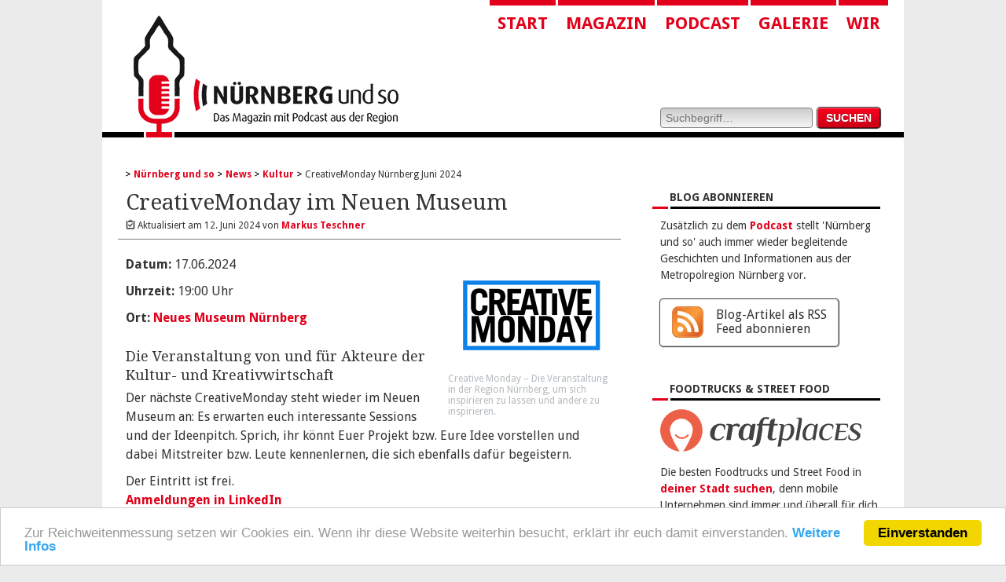

--- FILE ---
content_type: text/html
request_url: https://www.nuernberg-und-so.de/news/kultur/n-2024-07-creative-monday-nuernberg-franken-777
body_size: 8286
content:
<!DOCTYPE html>
<html class="no-js" lang="de" dir="ltr">
	<head>
		<!--charset-->
		<meta charset="UTF-8">
		
		<!--Add your page title -->
		<title>CreativeMonday N&uuml;rnberg Juni 2024 - N&uuml;rnberg und so</title>
		
		<!--Add meta description and Auther -->
		<meta name="description" content ="Die Veranstaltung von und f&uuml;r Akteure der Kultur- und Kreativwirtschaft findet wieder am 17. Juni im neuen museum N&uuml;rnberg statt.">
		<meta name="author" content ="Markus Teschner">
		<meta property="og:title" content="CreativeMonday im Neuen Museum - Magazin mit Podcast">
		<meta property="og:type" content="article">
		<meta property="og:url" content="https://www.nuernberg-und-so.de/news/kultur/n-2024-07-creative-monday-nuernberg-franken-777">
		<meta property="og:site_name" content="Nürnberg und so - Das Magazin mit Podcast aus der Region">
		<meta property="og:description" content="Die Veranstaltung von und für Akteure der Kultur- und Kreativwirtschaft findet wieder am 17. Juni im neuen museum Nürnberg statt."><meta property="og:image" content="https://www.nuernberg-und-so.de/content/news/03-kultur/n-2024-07-creative-monday-nuernberg-franken-777/logo-creative-monday.png"><meta property="og:image:width" content="420"><meta property="og:image:height" content="193">		<meta name="viewport" content="width=device-width, initial-scale=1.0">
		<!--[if lt IE 9]>
			<script src="http://css3-mediaqueries-js.googlecode.com/svn/trunk/css3-mediaqueries.js"></script>
		<![endif]-->
		<link rel="canonical" href="https://www.nuernberg-und-so.de/news/kultur/n-2024-07-creative-monday-nuernberg-franken-777" />
		 
		<!--favicon -->
		<link rel="shortcut icon" href="https://www.nuernberg-und-so.de/favicon.ico" type="image/png" />
		<link rel="icon" href="https://www.nuernberg-und-so.de/favicon.ico" type="image/png" />
		
		<meta http-equiv="x-ua-compatible" content="IE=edge">
		
		<!--The Main CSS file -->
		<link rel="stylesheet" href="https://www.nuernberg-und-so.de/assets/styles/styles.css" />
		<link rel="stylesheet" href="https://www.nuernberg-und-so.de/assets/styles/fancybox/jquery.fancybox.css?v=2.1.0" />
		
		<!--Fonts we are using @font-face **See the Documentation for more options	-->
		<link rel="stylesheet" href="//fonts.googleapis.com/css?family=Droid+Sans:400,700|Droid+Serif:400,700,400italic" />
		
		<!--[if lt IE 9 ]>
			<link rel="stylesheet" href="https://www.nuernberg-und-so.de/assets/styles/ie.css" />
	
		<![endif]-->

		<!-- START JS -->

		<script src="//ajax.googleapis.com/ajax/libs/jquery/1.8.0/jquery.min.js"></script>
		<script src="https://www.nuernberg-und-so.de/assets/scripts/jquery.plugins.min.js"></script>
		<script src="https://www.nuernberg-und-so.de/assets/scripts/jquery.core.min.js"></script>

		<!--[if lte IE 7]>
			<script src="lte-ie7.js"></script>
		<![endif]-->

		<script type="text/javascript" charset="utf-8">
			
			$(document).ready(function() {
			
							   
			});

			
		</script>

		<!-- END/ JS -->

	</head>

<body id ="home" itemscope itemtype="http://schema.org/WebPage">	

<div id="navigationMobile">
	<a href="javascript:;" id="navigationMobileButton">
		<img src="/assets/images/icon-navigation-menu.png" width="65" height="65" />
	</a>
	<div id="navigationMobileMenu" style="width: 0px;display: none;">
	
		<form id="searchform" method="get" action="/search/">
			<input type="submit" value="SUCHEN" id="searchbutton" onclick="_gaq.push(['_trackEvent', 'header', 'search', 'button']);">
			<input type="text" placeholder="Suchbegriff…" name="q" id="searchstring">
		</form>
	
		<ul>
			<li>
				<a href="https://www.nuernberg-und-so.de">Start</a>
			</li>
			<li class="submenu">				<a href="/blog">Magazin</a>
				<a class="folderOpen" href="javascript:;">Open</a>
				<ul class="submenu" style="display: none;">
					<li>
						<a href="/thema/kultur-kreativwirtschaft" onclick="_gaq.push([\'_trackEvent\', \'header\', \'mobileNavigation\', \'magazinKulturKreativwirtschaft\']);">Kultur- und Kreativwirtschaft</a>
					</li>
					<li>
						<a href="/thema/startup" onclick="_gaq.push([\'_trackEvent\', \'header\', \'mobileNavigation\', \'magazinNuernbergStartups\']);">Nürnberg Startups</a>
					</li>
					<li>
						<a href="/thema/food-truck" onclick="_gaq.push([\'_trackEvent\', \'header\', \'mobileNavigation\', \'magazinFoodtrucks\']);">Foodtrucks</a>
					</li>
					<li>
						<a href="/thema/beste-burger-nuernberg-region" onclick="_gaq.push([\'_trackEvent\', \'header\', \'mobileNavigation\', \'magazinBestenBurger\']);">Die Besten Burger</a>
					</li>
					<li>
						<a href="/news/innovation" onclick="_gaq.push([\'_trackEvent\', \'header\', \'mobileNavigation\', \'magazinInnovationTrends\']);">Innovation und Trends</a>
					</li>
					<li>
						<a href="/news/mobilitaet" onclick="_gaq.push([\'_trackEvent\', \'header\', \'mobileNavigation\', \'magazinMobiliaet\']);">Mobilität und Reisen</a>
					</li>
				</ul>
			</li>
			<li class="submenu">				<a href="/podcast">Podcast</a>
				<a  class="folderOpen" href="javascript:;">Open</a>
				<ul class="submenu" style="display: none;">
					<li>
						<a href="https://www.nuernberg-und-so.de/podcast/joerg-korinek-sendung-no32">Aktuelle Sendung</a>
					</li><li>
						<a href="/podcast">Alle Sendungen</a>
					</li><li>
						<a href="/podcast/alle-gaeste">Alle Gäste</a>	
					</li>
					<li class="dash"></li>
					<li>
						<a href="/podcast/wer-reist-hat-viel-zu-erzaehlen">WRHVZE</a>
					</li>
				</ul>
			</li>
			<li class="submenu">				<a href="/galerie" onclick="_gaq.push(['_trackEvent', 'header', 'mobileNavigation', 'galerie']);">Galerie</a>
			</li>
			<li class="submenu">				<a href="/wir" onclick="_gaq.push(['_trackEvent', 'header', 'navigation', 'wir']);" class="sf-with-ul">Wir</a>
				<a class="folderOpen" href="javascript:;">Open</a>
				<ul class="submenu" style="display: none;">
					<li>
						<a href="/wir/team" onclick="_gaq.push(['_trackEvent', 'header', 'mobileNavigation', 'wirTeam']);">Team</a>
					</li>
					<li>
						<a href="/wir/gastautoren" onclick="_gaq.push(['_trackEvent', 'header', 'mobileNavigation', 'wirGastAutoren']);">Gastautoren</a>
					</li>
					<li>
						<a href="/bildrechte" onclick="_gaq.push(['_trackEvent', 'header', 'mobileNavigation', 'wirGastAutoren']);">Bildrechte</a>
					</li>
				</ul>
			</li>
		</ul>
		
			</div>
	<div id="overlay"><a href="javascript:;" id="navigationMobileArea" target="_blank">Navigation schließen</a></div>
</div>

<div id="scrollNavigation">
	<div class="wrapper">
						
			
			
				
				<a href="https://www.nuernberg-und-so.de"><div id="logoScrollNavigation" class="imgLiquid imgLiquidNoFill"><img src="/assets/images/logo_nuernberg-und-so_scrollNavigation.png" /></div></a><div id="navigationDesktopMenu"><ul><li><a href="https://www.nuernberg-und-so.de" onclick="_gaq.push(['_trackEvent', 'header', 'navigation', 'start']);">Start</a></li><li class="magazin submenu"><a href="https://www.nuernberg-und-so.de/blog" onclick="_gaq.push(['_trackEvent', 'header', 'navigation', 'magazin']);">Magazin</a><ul><li><a href="/thema/kultur-kreativwirtschaft" onclick="_gaq.push(['_trackEvent', 'header', 'navigation', 'thema']);">Kultur- und Kreativwirtschaft</a></li><li><a href="/thema/startup" onclick="_gaq.push(['_trackEvent', 'header', 'navigation', 'themaFoodtrucks']);">Nürnberg Startups</a></li><li><a href="/thema/food-truck" onclick="_gaq.push(['_trackEvent', 'header', 'navigation', 'podcastStartups']);">Foodtrucks</a></li><li><a href="/thema/beste-burger-nuernberg-region" onclick="_gaq.push(['_trackEvent', 'header', 'navigation', 'podcastFernbusse']);">Die Besten Burger</a></li><li><a href="/news/innovation" onclick="_gaq.push(['_trackEvent', 'header', 'navigation', 'podcastFernbusse']);">Innovation und Trends</a></li><li><a href="/news/mobilitaet" onclick="_gaq.push(['_trackEvent', 'header', 'navigation', 'podcastFernbusse']);">Mobilität und Reisen</a></li></ul></li><li class="podcast submenu"><a href="https://www.nuernberg-und-so.de/podcast" onclick="_gaq.push(['_trackEvent', 'header', 'navigation', 'podcast']);">Podcast</a><ul><li><a href="https://www.nuernberg-und-so.de/podcast/joerg-korinek-sendung-no32" onclick="_gaq.push(['_trackEvent', 'header', 'navigation', 'podcastAktuelleSendung']);">Aktuelle Sendung</a></li><li><a href="https://www.nuernberg-und-so.de/podcast" onclick="_gaq.push(['_trackEvent', 'header', 'navigation', 'podcastAlleSendungen']);">Alle Sendungen</a></li><li><a href="https://www.nuernberg-und-so.de/podcast/alle-gaeste" onclick="_gaq.push(['_trackEvent', 'header', 'navigation', 'podcastAlleGaeste']);">Alle Gäste</a></li><li class="dash"></li><li><a href="https://www.nuernberg-und-so.de/podcast/wer-reist-hat-viel-zu-erzaehlen" onclick="_gaq.push(['_trackEvent', 'header', 'navigation', 'podcastAlleGaeste']);">WRHVZE</a></li></li></ul></li><li><a href="https://www.nuernberg-und-so.de/galerie" onclick="_gaq.push(['_trackEvent', 'header', 'navigation', 'galerie']);">Galerie</a></li><li class="wir submenu"><a href="https://www.nuernberg-und-so.de/wir" onclick="_gaq.push(['_trackEvent', 'header', 'navigation', 'wir']);">Wir</a><ul><li><a href="https://www.nuernberg-und-so.de/wir/team" onclick="_gaq.push(['_trackEvent', 'header', 'navigation', 'wirTeam']);">Team</a></li><li><a href="https://www.nuernberg-und-so.de/wir/gastautoren" onclick="_gaq.push(['_trackEvent', 'header', 'navigation', 'wirGastAutoren']);">Gastautoren</a></li><li><a href="/bildrechte" onclick="_gaq.push(['_trackEvent', 'header', 'navigation', 'wirGastAutoren']);">Bildrechte</a></li></ul></li><ul></div>
		
	</div>
</div>
<header class="container">

	<h1><a id="header-logo" href="https://www.nuernberg-und-so.de" onclick="_gaq.push(['_trackEvent', 'header', 'logo', 'start']);" title="CreativeMonday im Neuen Museum - Der Podcast Nürnberg und so stellt interessante Menschen und Ihre Themen aus der Metropolregion Nürnberg vor."><img src="/assets/images/styles/logo_nuernberg-und-so.png" alt="Logo Nürnberg und so" /></a></h1>	
	<nav id="header-navigation"><ul><li><a href="https://www.nuernberg-und-so.de" onclick="_gaq.push(['_trackEvent', 'header', 'navigation', 'start']);">Start</a></li><li class="magazin submenu"><a href="https://www.nuernberg-und-so.de/blog" onclick="_gaq.push(['_trackEvent', 'header', 'navigation', 'magazin']);">Magazin</a><ul><li><a href="/thema/kultur-kreativwirtschaft" onclick="_gaq.push(['_trackEvent', 'header', 'navigation', 'thema']);">Kultur- und Kreativwirtschaft</a></li><li><a href="/thema/startup" onclick="_gaq.push(['_trackEvent', 'header', 'navigation', 'themaFoodtrucks']);">Nürnberg Startups</a></li><li><a href="/thema/food-truck" onclick="_gaq.push(['_trackEvent', 'header', 'navigation', 'podcastStartups']);">Foodtrucks</a></li><li><a href="/thema/beste-burger-nuernberg-region" onclick="_gaq.push(['_trackEvent', 'header', 'navigation', 'podcastFernbusse']);">Die Besten Burger</a></li><li><a href="/news/innovation" onclick="_gaq.push(['_trackEvent', 'header', 'navigation', 'podcastFernbusse']);">Innovation und Trends</a></li><li><a href="/news/mobilitaet" onclick="_gaq.push(['_trackEvent', 'header', 'navigation', 'podcastFernbusse']);">Mobilität und Reisen</a></li></ul></li><li class="podcast submenu"><a href="https://www.nuernberg-und-so.de/podcast" onclick="_gaq.push(['_trackEvent', 'header', 'navigation', 'podcast']);">Podcast</a><ul><li><a href="https://www.nuernberg-und-so.de/podcast/joerg-korinek-sendung-no32" onclick="_gaq.push(['_trackEvent', 'header', 'navigation', 'podcastAktuelleSendung']);">Aktuelle Sendung</a></li><li><a href="https://www.nuernberg-und-so.de/podcast" onclick="_gaq.push(['_trackEvent', 'header', 'navigation', 'podcastAlleSendungen']);">Alle Sendungen</a></li><li><a href="https://www.nuernberg-und-so.de/podcast/alle-gaeste" onclick="_gaq.push(['_trackEvent', 'header', 'navigation', 'podcastAlleGaeste']);">Alle Gäste</a></li><li class="dash"></li><li><a href="https://www.nuernberg-und-so.de/podcast/wer-reist-hat-viel-zu-erzaehlen" onclick="_gaq.push(['_trackEvent', 'header', 'navigation', 'podcastAlleGaeste']);">WRHVZE</a></li></li></ul></li><li><a href="https://www.nuernberg-und-so.de/galerie" onclick="_gaq.push(['_trackEvent', 'header', 'navigation', 'galerie']);">Galerie</a></li><li class="wir submenu"><a href="https://www.nuernberg-und-so.de/wir" onclick="_gaq.push(['_trackEvent', 'header', 'navigation', 'wir']);">Wir</a><ul><li><a href="https://www.nuernberg-und-so.de/wir/team" onclick="_gaq.push(['_trackEvent', 'header', 'navigation', 'wirTeam']);">Team</a></li><li><a href="https://www.nuernberg-und-so.de/wir/gastautoren" onclick="_gaq.push(['_trackEvent', 'header', 'navigation', 'wirGastAutoren']);">Gastautoren</a></li><li><a href="/bildrechte" onclick="_gaq.push(['_trackEvent', 'header', 'navigation', 'wirGastAutoren']);">Bildrechte</a></li></ul></li></ul></nav>	<div id="searchform">
	<form method="get" action="/search/"><input type="text" placeholder="Suchbegriff…" name="q" id="searchstring" /><input type="submit" value="SUCHEN" id="searchbutton" onclick="_gaq.push(['_trackEvent', 'header', 'search', 'button']);" />
	</form>
</div>			
</header>

<a id="scrollNavigationAncor"></a>

<div class="container">



	<section class="content">
		<nav itemprop="breadcrumb" id="breadcrumb">
	<ol>
				<li><a href="https://www.nuernberg-und-so.de/" onclick="_gaq.push(['_trackEvent', 'functionBar', 'breadcrumb', 'link:Nürnberg und so']);">Nürnberg und so</a></li>				<li><a href="https://www.nuernberg-und-so.de/news" onclick="_gaq.push(['_trackEvent', 'functionBar', 'breadcrumb', 'link:News']);">News</a></li>				<li><a href="https://www.nuernberg-und-so.de/news/kultur" onclick="_gaq.push(['_trackEvent', 'functionBar', 'breadcrumb', 'link:Kultur']);">Kultur</a></li>				<li>CreativeMonday Nürnberg Juni 2024</a></li>			</ol>
</nav>		  <article>
		  <h2>CreativeMonday im Neuen Museum</h2><h6><span aria-hidden="true" class="icon-signup"></span> Aktualisiert am <span itemprop="datePublished" content="2024-06-12T18:56:00+02:00">12. Juni 2024</span> von <a href="/wir/gastautoren#markusteschner"><span itemprop="author" itemscope itemtype="http://schema.org/Person"><span itemprop="name">Markus Teschner</span></span></a></h6><div class="columnImage right"><div class="imgLiquidNoFill"><img src="https://www.nuernberg-und-so.de/content/news/03-kultur/n-2024-07-creative-monday-nuernberg-franken-777/logo-creative-monday.png" alt="Logo Creative Monday Nürnberg" width="210" height="96" itemprop="image" /></div><p class="caption">Creative Monday – Die Veranstaltung in der Region Nürnberg, um sich inspirieren zu lassen und andere zu inspirieren.</p></div><p><strong>Datum:</strong> 17.06.2024</p><p><strong>Uhrzeit:</strong> 19:00 Uhr</p><p><strong>Ort:</strong> <a href="https://www.google.de/maps/place/@49.447608,11.079983,18z/data=!4m2!3m1!1s0x0:0x0" target="_blank" rel="nofollow">Neues Museum Nürnberg</a></p><h4>Die Veranstaltung von und f&uuml;r Akteure der Kultur- und Kreativwirtschaft</h4><p>Der nächste CreativeMonday steht wieder im Neuen Museum an: Es erwarten euch interessante Sessions und der Ideenpitch. Sprich, ihr könnt Euer Projekt bzw. Eure Idee vorstellen und dabei Mitstreiter bzw. Leute kennenlernen, die sich ebenfalls dafür begeistern.</p>

<p>Der Eintritt ist frei.<br>
<a target="_blank" rel="nofollow" href="https://www.linkedin.com/events/creativemondayam17-6-20247196826604105334784">Anmeldungen in LinkedIn</a><br>
<a target="_blank" rel="nofollow" href="https://www.facebook.com/share/2rKp4tSakmkLq6e3/">Anmeldungen in Facebook</a><br></p>

<p>Für alle, die kein Social Network verwenden wollen, haben die Veranstalter einen E-Mailverteiler angelegt, damit sie Euch in Zukunft über Events etc. informieren können: <a target="_blank" rel="nofollow" href="http://eepurl.com/hULMk">CreativeMonday Newsletter</a></p>

<p><strong>Die Adresse lautet:</strong><br>
Klarissenplatz<br>
90402 Nürnberg<br></p>

<h3>Agenda:</h3>

<ul>
<li>Einlass 19 Uhr: Lockeres Zusammenkommen</li>
<li>ab 19:30: Präsentationen und Beiträge über verschiedenste Themen</li>
<li>Künstlerischer Beitrag: Kathi Mock - Poetry Slam</li>
<li>3 Präsentationen (je 7 Min.):

<ul>
<li>Sara Rami aka Marina Embrace - Vom Trendsetter zum Game Changer?<br>
»Desert Bloom«, ausgestellt auf der AI Fashion Week in New York, zeigt, wie künstliche Intelligenz traditionelle Designmethoden erweitern und außergewöhnliche Visualisierungen schaffen kann. Es stellt sich die Frage, wie AI-Tools unseren zukünftigen Designprozess beeinflussen und neue Kreativwege eröffnen werden.</li>
<li><a target="_blank" rel="nofollow" href="https://norabeyer.com">Nora Beyer</a> - Tatort Games: Sexismus und sexuelle Übergriffe in der Games-Branche<br>
Spätestens seit den medienwirksamen Klagen wegen sexueller Übergriffe und toxisch-sexistischer Arbeitskulturen bei Platzhirschen wie Activision Blizzard und Riot Games muss sich die milliardenschwere Gaming-Industrie mit ihrem eigenen #metoo auseinandersetzen. Ob das gelingt? Ein Überblick über bisherige Entwicklungen.</li>
<li>David Lodhi und Thomas Wurm - Fördern und fordern - Wie NBG POP die lokale Musikszene ermutigt.<br>NBG POP hat mit <a target="_blank" rel="nofollow" href="https://www.nuernberg-pop.com/nbgsounds">NBG SOUNDS</a> eine neue Nachwuchskonzertreihe etabliert und erklärt was geboten wird und was verlangt wird.</li>
</ul></li>
<li>Ideenpitches (jeder 2 Min.):

<ul>
<li>Christian Fayek und Christian Fayek - Social Design Days Nürnberg</li>
<li>Manuel Siegel - Nürnberg Digital Festival</li>
<li>Markus Utomo - Spiel "Digitale Achtsamkeit"</li>
<li>Frank Wuppinger - NUE JAZZ Festival</li>
<li>Nina Metz - Defet Sommer OpenHouse</li>
<li>Es sind noch Plätze frei, bitte einfach melden</li>
</ul></li>
<li>Ende der Präsentationen ca. 21 Uhr, danach Möglichkeit sich auszutauschen, Projekte zu initiieren, Kontakte zu knüpfen, zu diskutieren etc.</li>
</ul>

		  </article>
	</section> 

	<section class="functionBar">
	
	<article class="line">
<h5>Blog abonnieren</h5>
	<div class="redLine">'Nürnberg und so' Blogfeed abonnieren</div>	
  <p>Zusätzlich zu dem <a href="https://www.nuernberg-und-so.de/podcast" onclick="_gaq.push(['_trackEvent', 'functionBar', 'widgetBlog', 'linkPodcast:']);">Podcast</a> stellt 'Nürnberg und so' auch immer wieder begleitende Geschichten und Informationen aus der Metropolregion Nürnberg vor.</p>
  <p><a href="https://www.nuernberg-und-so.de/feed/all" class="action blogfeed" target="_blank" onclick="_gaq.push(['_trackEvent', 'functionBar', 'widgetBlog', 'buttonBlogFeed:']);">Blog-Artikel als RSS Feed abonnieren</a></p>
</article><article class="line">
<h5>Foodtrucks & Street Food</h5>
<div class="redLine">Finde mit Craftplaces Foodtrucks und Street Food</div>
<p>
<a href="https://www.craftplaces.com/de" target="_blank"><img src="/assets/images/craftplaces-logo-nundso.png" alt="Logo Craftplaces - mobile Unternehmen wie Foodtrucks und Street Food finden " width="256" /></a>
</p>
	<p>Die besten Foodtrucks und Street Food in <a href="https://www.craftplaces.com/de/stadt/liste" target="_blank">deiner Stadt suchen</a>, denn mobile Unternehmen sind immer und überall für dich da. <a href="https://www.craftplaces.com/de" target="_blank">Craftplaces</a> zeigt dir wo und wann sie unterwegs sind.</p>
</article>

<article class="line">
	<h5>Du willst nichts verpassen?</h5>
	<div class="redLine">Anmeldung E-Mail Newsletter 'Nürnberg und so'</div>	
	<p style="padding-bottom: 0px;padding-top: 10px;">
		<a href="http://nuernberg-und-so.us7.list-manage2.com/subscribe?u=220c358d212552ca597e4c6ea&id=7a4f85e75f" target="_blank" id="linkSignInNewsletter" onclick="_gaq.push(['_trackEvent', 'functionBar', 'widgetNewsletter', 'anmeldung']);"><img src="/assets/images/newsletter-badge.png" alt="Anmeldung zum E-Mail Newsletter" /></a>
	</p>
</article>
<article class="line last">
<h5>Aktuelle Magazin-Artikel</h5>
<div class="redLine">Nürnberg und so</div>
<h4><a href="https://www.nuernberg-und-so.de/blog/startup-craftplaces-foodtrucks-street-food-119" onclick="_gaq.push(['_trackEvent', 'functionBar', 'widgetLastArticles', 'headlineArticle:Zehn Fragen an Startup Craftplaces aus Nürnberg']);">Zehn Fragen an Startup Craftplaces aus Nürnberg</a></h4><h6>Veröffentlicht am 10.02.2019</h6><p>Mit der Technologie des Startups Craftplaces finden Millionen Street Food Kunden Foodtrucks. Das junge Technologie-Unternehmen strebt an, das in 5 Jahren alle Foodtrucks in Europa und den USA mit…</p><p><a href="https://www.nuernberg-und-so.de/blog/startup-craftplaces-foodtrucks-street-food-119" class="right" title="Zehn Fragen an Startup Craftplaces aus Nürnberg" onclick="_gaq.push(['_trackEvent', 'functionBar', 'widgetLastArticles', 'linkArticle:Zehn Fragen an Startup Craftplaces aus Nürnberg']);"><span aria-hidden="true" class="icon-arrow-right"></span> weiterlesen</a></p><p class="break"></p><h4><a href="https://www.nuernberg-und-so.de/blog/stadtbild-spitalgasse-16-2018-659" onclick="_gaq.push(['_trackEvent', 'functionBar', 'widgetLastArticles', 'headlineArticle:Fotogener Dauerbrenner: Die „Sutte“ des Heilig-Geist-Spitals']);">Fotogener Dauerbrenner: Die „Sutte“ des Heilig-Geist-Spitals</a></h4><h6>Veröffentlicht am 28.12.2018</h6><p>In den letzten Wochen wurde sie wieder zehntausendfach geknipst: Die malerische Westfront des Heilig-Geist-Spitals. Sie ist nicht nur eines der beliebtesten Fotomotive Alt-Nürnbergs, sondern hat…</p><p><a href="https://www.nuernberg-und-so.de/blog/stadtbild-spitalgasse-16-2018-659" class="right" title="Fotogener Dauerbrenner: Die „Sutte“ des Heilig-Geist-Spitals" onclick="_gaq.push(['_trackEvent', 'functionBar', 'widgetLastArticles', 'linkArticle:Fotogener Dauerbrenner: Die „Sutte“ des Heilig-Geist-Spitals']);"><span aria-hidden="true" class="icon-arrow-right"></span> weiterlesen</a></p></article>
	</section>

</div>
<footer>
	<div class="redLine">Nürnberg und so Podcast und Blog</div>
	<div class="columnThree first"><h4>Podcast Nürnberg und so</h4><p>'Nürnberg und so' ist ein Podcast, der interessante Menschen und Ihre Themen aus der Metropolregion Nürnberg vorstellt. Wechselnde Gäste und Themen werden von <a href="https://www.nuernberg-und-so.de/wir/">Daniel</a> und <a href="https://www.nuernberg-und-so.de/wir/">Markus</a> vorgestellt.</p>
<h4>Social Media: <span itemprop="publisher" itemscope itemtype="http://schema.org/Organization">
	<span itemprop="name">Podcast 'Nürnberg und so'</span></span></h4><p><a href="https://www.nuernberg-und-so.de/podcast/feed" class="marginRight" target="_blank" title="RSS Podcast Feed" onclick="_gaq.push(['_trackEvent', 'footer', 'button', 'rssPodcastFeed']);" ><img src="/assets/images/icon-rss.png" alt="Podcast Nürnberg und so RSS Feed" width="32" height="32" /></a><a href="https://itunes.apple.com/de/podcast/nurnberg-und-so-podcast-feed/id570580337" class="marginRight" target="_blank" title="Podcast Nürnberg und so bei iTunes" onclick="_gaq.push(['_trackEvent', 'footer', 'button', 'itunesPodcastFeed']);" ><img src="/assets/images/icon-socialmedia-podcast.png" alt="Podcast Nürnberg und so in iTunes abonnieren" width="32" height="32" /></a><a href="http://www.facebook.com/pages/N%C3%BCrnberg-und-so/170870706381147" class="marginRight" target="_blank" title="Nürnberg und so auf Facebook" onclick="_gaq.push(['_trackEvent', 'footer', 'button', 'facebookFanpage']);" ><img src="/assets/images/icon-socialmedia-facebook.png" alt="Nürnberg und so Fanpage in Facebook" width="32" height="32" /></a><a href="http://twitter.com/nuernbergundso" class="marginRight" target="_blank" title="Nürnberg und so auf Twitter" onclick="_gaq.push(['_trackEvent', 'footer', 'button', 'twitter']);" ><img src="/assets/images/icon-socialmedia-twitter.png" alt="Nürnberg und so in Twitter" width="32" height="32" /></a><a href="http://pinterest.com/nuernbergundso/" class="marginRight" target="_blank" onclick="_gaq.push(['_trackEvent', 'footer', 'button', 'pinterest']);" ><img src="/assets/images/icon-socialmedia-pinterest.png" alt="Nürnberg und so in Pinterest" width="32" height="32" /></a><a href="https://plus.google.com/115518678576132856643" rel="publisher" class="marginRight" target="_blank" onclick="_gaq.push(['_trackEvent', 'footer', 'button', 'googlePlus']);" ><img src="/assets/images/icon-socialmedia-googlePlus.png" alt="Nürnberg und so in Google Plus" width="32" height="32" /></a><a href="http://www.flickr.com/photos/nuernbergundso/" class="marginRight" target="_blank" onclick="_gaq.push(['_trackEvent', 'footer', 'button', 'flickr']);" ><img src="/assets/images/icon-socialmedia-flickr.png" alt="Nürnberg und so auf Flickr" width="32" height="32" /></a></p></div>
	
	<div class="columnThree">
		<h4>Aktuelle Tweets von <a href="http://twitter.com/nuernbergundso" target="_blank" onclick="_gaq.push(['_trackEvent', 'footer', 'link', 'headlineActualTweets']);" >@nuernbergundso</a></h4>
		<div class="comment"><p class="tweet">Lorem ipsum<p class="time">31.01.2026 15:13 Uhr</p>
		</div><div class="comment"><p class="tweet">Lorem ipsum<p class="time">31.01.2026 14:56 Uhr</p>
		</div>	</div>
	
	<div class="columnThree last">
		<h4>Fragen und Hinweise zum Podcast</h4>
			<p>Hast du noch Fragen oder Hinweise, dann erreichst du uns unter der E-Mail <a title="Anfrage an das N&uuml;rnberg und so Team" href="mailto:&#114;&#x65;&#x64;&#97;&#x6b;&#x74;&#105;&#111;&#110;&#64;&#x6e;&#x75;&#101;&#114;&#x6e;&#98;&#x65;&#x72;&#103;&#x75;&#110;&#100;&#x73;&#x6f;&#46;&#x64;&#101;">&#x72;&#101;&#x64;&#97;&#107;&#116;&#105;&#x6f;&#110;&#x40;&#x6e;&#117;&#x65;&#114;&#110;&#x62;&#x65;&#114;&#x67;&#x75;&#x6e;&#100;&#x73;&#x6f;&#x2e;&#x64;&#101;</a>.</p>
		<h4>E-Mail Newsletter 'Nürnberg und so'</h4>
			<p>Wir informieren dich über aktuelle Gäste und interessante Themen zu vergangenen und zukünftigen Sendungen.</p>
<a href="http://nuernberg-und-so.us7.list-manage2.com/subscribe?u=220c358d212552ca597e4c6ea&id=7a4f85e75f" id="footerButtonNewsletterRegistration" onclick="_gaq.push(['_trackEvent', 'footer', 'button', 'newsletterRegistrieren']);" target="_blank" ><span aria-hidden="true" class="icon-mail-2"></span> E-Mail Newsletter anmelden</a>
	</div>
	<div class="break" style="margin-bottom: 0px;"></div>
	<div id="allGuests">
	<h4>Alle 'Nürnberg und so' Podcast-Gäste:</h4> <a href="https://www.nuernberg-und-so.de/podcast/sendung-no6" title="Podcast-Sendung No. 6 / Andrea Dahlhaus" >Andrea Dahlhaus</a>, <a href="https://www.nuernberg-und-so.de/podcast/arnd-erbel-sendung-no29" title="Arnd Erbel / Podcast-Sendung No. 29" >Arnd Erbel</a>, <a href="https://www.nuernberg-und-so.de/podcast/christian-ullrich-sendung-no26" title="Christian Ullrich / Podcast-Sendung No. 26" >Christian Ullrich</a>, <a href="https://www.nuernberg-und-so.de/podcast/sendung-no9" title="Podcast-Sendung No. 9 / Claudia Marquardt" >Claudia Marquardt</a>, <a href="https://www.nuernberg-und-so.de/podcast/sendung-no18" title="Dag Encke / Podcast-Sendung No. 18" >Dag Encke</a>, <a href="https://www.nuernberg-und-so.de/podcast/sendung-no15" title="Ingo Di Bella / Podcast-Sendung No. 15" >Ingo Di Bella</a>, <a href="https://www.nuernberg-und-so.de/podcast/jan-hagemann-sendung-no23" title="Jan Hagemann / Podcast-Sendung No. 23" >Jan Hagemann</a>, <a href="https://www.nuernberg-und-so.de/podcast/joerg-korinek-sendung-no32" title="Jörg Korinek / Podcast-Sendung No. 32" >Jörg Korinek</a>, <a href="https://www.nuernberg-und-so.de/podcast/sendung-no5" title="Podcast-Sendung No. 5 / Katrin Proschek" >Katrin Proschek</a>, <a href="https://www.nuernberg-und-so.de/podcast/sendung-no12" title="Marco Kirchner / Podcast-Sendung No. 12" >Marco Kirchner</a>, <a href="https://www.nuernberg-und-so.de/podcast/markus-boelling-sendung-no19" title="Markus Bölling / Podcast-Sendung No. 19" >Markus Bölling</a>, <a href="https://www.nuernberg-und-so.de/podcast/sendung-no13" title="Markus Teschner / Podcast-Sendung No. 13" >Markus Teschner</a>, <a href="https://www.nuernberg-und-so.de/podcast/sendung-no7" title="Podcast-Sendung No. 7 / Matthias Heyder" >Matthias Heyder</a>, <a href="https://www.nuernberg-und-so.de/podcast/michael-jakob-sendung-no27" title="Michael Jakob / Podcast-Sendung No. 27" >Michael Jakob</a>, <a href="https://www.nuernberg-und-so.de/podcast/sendung-no4" title="Podcast-Sendung No. 4 / Michael Niquè" >Michael Niquè</a>, <a href="https://www.nuernberg-und-so.de/podcast/sendung-no16" title="Michael Stingl / Podcast-Sendung No. 16" >Michael Stingl</a>, <a href="https://www.nuernberg-und-so.de/podcast/sendung-no2" title="Podcast-Sendung No. 2 / Roland Mietke" >Roland Mietke</a>, <a href="https://www.nuernberg-und-so.de/podcast/roland-rosenbauer-sendung-no31" title="Roland Rosenbauer / Podcast-Sendung No. 31" >Roland Rosenbauer</a>, <a href="https://www.nuernberg-und-so.de/podcast/sendung-no3" title="Podcast-Sendung No. 3 / Sebastian Wolf" >Sebastian Wolf</a>, <a href="https://www.nuernberg-und-so.de/podcast/stefan-stretz-sendung-no25" title="Stefan Stretz / Podcast-Sendung No. 25" >Stefan Stretz</a>, <a href="https://www.nuernberg-und-so.de/podcast/sendung-no8" title="Podcast-Sendung No. 8 / Stephan Stark" >Stephan Stark</a>, <a href="https://www.nuernberg-und-so.de/podcast/susanne-spitz-sendung-no24" title="Susanne Spitz / Podcast-Sendung No. 24" >Susanne Spitz</a>, <a href="https://www.nuernberg-und-so.de/podcast/sven-kuntzsch-sendung-no28" title="Sven Kuntzsch / Podcast-Sendung No. 28" >Sven Kuntzsch</a>, <a href="https://www.nuernberg-und-so.de/podcast/svetlana-quindt-kamui-sendung-no21" title="Svetlana Quindt / Podcast-Sendung No. 21" >Svetlana Quindt</a>, <a href="https://www.nuernberg-und-so.de/podcast/sendung-no17" title="Teresa Treuheit / Podcast-Sendung No. 17" >Teresa Treuheit</a>, <a href="https://www.nuernberg-und-so.de/podcast/sendung-no10" title="Podcast-Sendung No. 10 / Thomas Edelmann" >Thomas Edelmann</a>, <a href="https://www.nuernberg-und-so.de/podcast/sendung-no14" title="Thomas Holz / Podcast-Sendung No. 14" >Thomas Holz</a>, <a href="https://www.nuernberg-und-so.de/podcast/ulrich-maly-sendung-no20" title="Ulrich Maly / Podcast-Sendung No. 20" >Ulrich Maly</a>, <a href="https://www.nuernberg-und-so.de/podcast/volker-waltmann-sendung-no22" title="Volker Waltmann / Podcast-Sendung No. 22" >Volker Waltmann</a>, <a href="https://www.nuernberg-und-so.de/podcast/sendung-no11" title="Podcast-Sendung No. 11 / Wolfgang Kießling" >Wolfgang Kießling</a>.<p style="margin-top:10px"><h4>Alle 'Nürnberg und so' Themen:</h4> <a href="https://www.nuernberg-und-so.de/thema/beste-burger-nuernberg-region" onclick="_gaq.push(['_trackEvent', 'wir', 'gastautoren', 'link:aktuellsteArtikel']);">Besten Burger Nürnbergs</a>, <a href="https://www.nuernberg-und-so.de/thema/bodybrand-business-selbstinszenierung" onclick="_gaq.push(['_trackEvent', 'wir', 'gastautoren', 'link:aktuellsteArtikel']);">BodyBrand - Psychologie der Selbstinszenierung</a>, <a href="https://www.nuernberg-und-so.de/thema/christkindlesmarkt" onclick="_gaq.push(['_trackEvent', 'wir', 'gastautoren', 'link:aktuellsteArtikel']);">Christkindlesmarkt</a>, <a href="https://www.nuernberg-und-so.de/thema/club-mate" onclick="_gaq.push(['_trackEvent', 'wir', 'gastautoren', 'link:aktuellsteArtikel']);">Club Mate</a>, <a href="https://www.nuernberg-und-so.de/thema/creative-monday" onclick="_gaq.push(['_trackEvent', 'wir', 'gastautoren', 'link:aktuellsteArtikel']);">Creative Monday</a>, <a href="https://www.nuernberg-und-so.de/thema/devops-camp" onclick="_gaq.push(['_trackEvent', 'wir', 'gastautoren', 'link:aktuellsteArtikel']);">DevOps Camp</a>, <a href="https://www.nuernberg-und-so.de/thema/fahrrad" onclick="_gaq.push(['_trackEvent', 'wir', 'gastautoren', 'link:aktuellsteArtikel']);">Fahrrad</a>, <a href="https://www.nuernberg-und-so.de/thema/fernbus" onclick="_gaq.push(['_trackEvent', 'wir', 'gastautoren', 'link:aktuellsteArtikel']);">Fernbusse</a>, <a href="https://www.nuernberg-und-so.de/thema/food-truck" onclick="_gaq.push(['_trackEvent', 'wir', 'gastautoren', 'link:aktuellsteArtikel']);">Food Truck</a>, <a href="https://www.nuernberg-und-so.de/thema/foodtruck-deutschland-app-android-iphone-windows" onclick="_gaq.push(['_trackEvent', 'wir', 'gastautoren', 'link:aktuellsteArtikel']);">Foodtrucks Deutschland App</a>, <a href="https://www.nuernberg-und-so.de/thema/hamburg-food-truck-liste-tourdaten-termine" onclick="_gaq.push(['_trackEvent', 'wir', 'gastautoren', 'link:aktuellsteArtikel']);">Foodtrucks Hamburg</a>, <a href="https://www.nuernberg-und-so.de/thema/foodtrucks-muenchen" onclick="_gaq.push(['_trackEvent', 'wir', 'gastautoren', 'link:aktuellsteArtikel']);">Foodtrucks München</a>, <a href="https://www.nuernberg-und-so.de/thema/anlaufstellen-gruender-region-nuernberg-startup" onclick="_gaq.push(['_trackEvent', 'wir', 'gastautoren', 'link:aktuellsteArtikel']);">Gründer und Startups – Anlaufstellen in der Region</a>, <a href="https://www.nuernberg-und-so.de/thema/kindertagespflege" onclick="_gaq.push(['_trackEvent', 'wir', 'gastautoren', 'link:aktuellsteArtikel']);">Kindertagespflege</a>, <a href="https://www.nuernberg-und-so.de/thema/kultur-kreativwirtschaft" onclick="_gaq.push(['_trackEvent', 'wir', 'gastautoren', 'link:aktuellsteArtikel']);">Kultur- und Kreativwirtschaft</a>, <a href="https://www.nuernberg-und-so.de/thema/lebkuchen" onclick="_gaq.push(['_trackEvent', 'wir', 'gastautoren', 'link:aktuellsteArtikel']);">Lebkuchen</a>, <a href="https://www.nuernberg-und-so.de/thema/nipster" onclick="_gaq.push(['_trackEvent', 'wir', 'gastautoren', 'link:aktuellsteArtikel']);">Nipster</a>, <a href="https://www.nuernberg-und-so.de/thema/nuernberg" onclick="_gaq.push(['_trackEvent', 'wir', 'gastautoren', 'link:aktuellsteArtikel']);">Nürnberg</a>, <a href="https://www.nuernberg-und-so.de/thema/nuernberg-nightmarket-street-food-market-parks" onclick="_gaq.push(['_trackEvent', 'wir', 'gastautoren', 'link:aktuellsteArtikel']);">Nürnberg Nightmarket und Streetfood Markt</a>, <a href="https://www.nuernberg-und-so.de/thema/startup" onclick="_gaq.push(['_trackEvent', 'wir', 'gastautoren', 'link:aktuellsteArtikel']);">Nürnberg Startups</a>, <a href="https://www.nuernberg-und-so.de/thema/nuernberg-web-week-nueww" onclick="_gaq.push(['_trackEvent', 'wir', 'gastautoren', 'link:aktuellsteArtikel']);">Nürnberg Web Week</a>, <a href="https://www.nuernberg-und-so.de/thema/jimi-hendrix-nirvana-pink-floyd-konzerte-nuernberg-524" onclick="_gaq.push(['_trackEvent', 'wir', 'gastautoren', 'link:aktuellsteArtikel']);">Nürnbergs vergessen Konzerte</a>, <a href="https://www.nuernberg-und-so.de/thema/open-up-camp-innovation-unkonferenz-business" onclick="_gaq.push(['_trackEvent', 'wir', 'gastautoren', 'link:aktuellsteArtikel']);">OpenUp Camp</a>, <a href="https://www.nuernberg-und-so.de/thema/original-foodtruck-roundup" onclick="_gaq.push(['_trackEvent', 'wir', 'gastautoren', 'link:aktuellsteArtikel']);">Original Foodtruck RoundUp</a>, <a href="https://www.nuernberg-und-so.de/thema/restwertberechnung-pc" onclick="_gaq.push(['_trackEvent', 'wir', 'gastautoren', 'link:aktuellsteArtikel']);">Restwertberechnung</a>, <a href="https://www.nuernberg-und-so.de/thema/session-unkonferenz" onclick="_gaq.push(['_trackEvent', 'wir', 'gastautoren', 'link:aktuellsteArtikel']);">Session (Unkonferenz)</a>, <a href="https://www.nuernberg-und-so.de/thema/stadtbild-im-wandel" onclick="_gaq.push(['_trackEvent', 'wir', 'gastautoren', 'link:aktuellsteArtikel']);">Stadtbild im Wandel</a>, <a href="https://www.nuernberg-und-so.de/thema/sehenswertes-region-nuernberg" onclick="_gaq.push(['_trackEvent', 'wir', 'gastautoren', 'link:aktuellsteArtikel']);">Touristisch unterwegs in der Region</a>, <a href="https://www.nuernberg-und-so.de/thema/webmontag-franken-nuernberg" onclick="_gaq.push(['_trackEvent', 'wir', 'gastautoren', 'link:aktuellsteArtikel']);">Webmontag Nürnberg</a>, <a href="https://www.nuernberg-und-so.de/thema/weihnachten" onclick="_gaq.push(['_trackEvent', 'wir', 'gastautoren', 'link:aktuellsteArtikel']);">Weihnachtsstadt Nürnberg</a>, <a href="https://www.nuernberg-und-so.de/thema/uebersicht-it-szene-region-nuernberg" onclick="_gaq.push(['_trackEvent', 'wir', 'gastautoren', 'link:aktuellsteArtikel']);">Überblick IT und Internetszene Nürnberg, Fürth und Erlangen</a>.</p>	</div>
	<div class="break"></div>
	<nav id="footerNavigation">
		<ul><li><a href="https://www.nuernberg-und-so.de" onclick="_gaq.push(['_trackEvent', 'footer', 'footerNav', 'start']);" >Start</a></li><li><a href="/news" onclick="_gaq.push(['_trackEvent', 'footer', 'footerNav', 'news']);" >News</a></li><li><a href="https://www.nuernberg-und-so.de/blog" onclick="_gaq.push(['_trackEvent', 'footer', 'footerNav', 'blog']);" >Magazin</a></li><li><a href="https://www.nuernberg-und-so.de/podcast" onclick="_gaq.push(['_trackEvent', 'footer', 'footerNav', 'podcast']);" >Podcast</a></li><li><a href="https://www.nuernberg-und-so.de/wir"  onclick="_gaq.push(['_trackEvent', 'footer', 'footerNav', 'wir']);">WIR</a></li><li><a href="/unternehmen" onclick="_gaq.push(['_trackEvent', 'footer', 'footerNav', 'unternehmen']);" >Unternehmen</a></li><li><a href="https://www.nuernberg-und-so.de/impressum" onclick="_gaq.push(['_trackEvent', 'footer', 'footerNav', 'impressum']);" rel="nofollow">Impressum</a></li><li><a href="https://www.nuernberg-und-so.de/impressum#privacy" onclick="_gaq.push(['_trackEvent', 'footer', 'footerNav', 'datenschutz']);" rel="nofollow">Datenschutz</a></li></ul>
	</nav>
	<section id="copyrightInfo">
		<p>© 2012 - 2014 Daniel Bendl &amp; Markus Wolf<br />Alle Rechte vorbehalten</p>
	</section>
</footer>

<!-- Begin Cookie Nonsence plugin by Silktide - http://silktide.com/cookieconsent -->
<script type="text/javascript">
    window.cookieconsent_options = {"message":"Zur Reichweitenmessung setzen wir Cookies ein. Wenn ihr diese Website weiterhin besucht, erklärt ihr euch damit einverstanden.","dismiss":"Einverstanden","learnMore":"Weitere Infos","link":"http://www.nuernberg-und-so.de/impressum#privacy","theme":"light-bottom"};
</script>

<script type="text/javascript" src="//cdnjs.cloudflare.com/ajax/libs/cookieconsent2/1.0.9/cookieconsent.min.js"></script>
<!-- End Cookie Consent plugin --><script type="text/javascript">
var _gaq = _gaq || [];
_gaq.push(['_setAccount', 'UA-35235094-1']);
_gaq.push(['_gat._anonymizeIp']);
_gaq.push(['_setCustomVar',2,'author','markusteschner',3]);
_gaq.push(['_trackPageview']);
(function() {
var ga = document.createElement('script'); ga.type = 'text/javascript'; ga.async = true;
ga.src = ('https:' == document.location.protocol ? 'https://' : 'http://') + 'stats.g.doubleclick.net/dc.js';
var s = document.getElementsByTagName('script')[0]; s.parentNode.insertBefore(ga, s);
})();
</script>
</body>
</html>


--- FILE ---
content_type: text/css
request_url: https://www.nuernberg-und-so.de/assets/styles/styles.css
body_size: 14652
content:
html,body,div,span,applet,object,iframe,h1,h2,h3,h4,h5,h6,p,blockquote,pre,a,abbr,acronym,address,big,cite,code,del,dfn,em,img,ins,kbd,q,s,samp,small,strike,strong,sub,sup,tt,var,b,u,i,center,dl,dt,dd,ol,ul,li,fieldset,form,label,legend,table,caption,tbody,tfoot,thead,tr,th,td,article,aside,canvas,details,embed,figure,figcaption,footer,header,hgroup,menu,nav,output,ruby,section,summary,time,mark,audio,video{margin:0;padding:0;border:0;font-size:100%;font:inherit;vertical-align:baseline}article,aside,details,figcaption,figure,footer,header,hgroup,menu,nav,section{display:block}body{line-height:1}ol,ul{list-style:none}blockquote,q{quotes:none}blockquote:before,blockquote:after,q:before,q:after{content:'';content:none}table{border-collapse:collapse;border-spacing:0}button,input,select,textarea{margin:0}:focus{outline:0}a:link{-webkit-tap-highlight-color:transparent}button{width:auto;overflow:visible}A{-webkit-tap-highlight-color:rgba(255,255,255,0);-webkit-tap-highlight-color:transparent;-webkit-focus-ring-color:rgba(255,255,255,0) !important}#page,.container,footer{position:relative;margin-right:auto;margin-left:auto;overflow:hidden}h2{font-family:'Droid Serif', serif;font-size:28px;line-height:32px;text-decoration:none;font-weight:normal}a{font-weight:bold;color:#e2001a;text-decoration:none}a.light{font-weight:bold;color:#333}a:hover{text-decoration:underline;color:#000}DIV{font:'Droid Sans',Helvetica, Arial,Verdana ,sans-serif;font-size:16px;line-height:24px;color:#333;text-decoration:none;font-weight:normal}.flex-container a:active,.flexslider a:active,.flex-container a:focus,.flexslider a:focus{outline:none}.slides,.flex-control-nav,.flex-direction-nav{margin:0;padding:0;list-style:none}.flexslider{margin:0;padding:0}.flexslider .slides>li{display:none;-webkit-backface-visibility:hidden}.flexslider .slides img{width:100%;display:block}.flex-pauseplay span{text-transform:capitalize}.slides:after{content:".";display:block;clear:both;visibility:hidden;line-height:0;height:0}html[xmlns] .slides{display:block}* html .slides{height:1%}.no-js .slides>li:first-child{display:block}.flex-viewport{max-height:2000px;-webkit-transition:all 1s ease;-moz-transition:all 1s ease;transition:all 1s ease}.loading .flex-viewport{max-height:300px}.flexslider .slides{zoom:1}.carousel li{margin-right:5px}.flex-direction-nav{*height:0}.flex-direction-nav a{width:30px;height:30px;margin:-20px 0 0;display:block;background:url(images/bg_direction_nav.png) no-repeat 0 0;position:absolute;top:50%;cursor:pointer;text-indent:-9999px;opacity:0;-webkit-transition:all .3s ease}.flex-direction-nav .flex-next{background-position:100% 0;right:-36px}.flex-direction-nav .flex-prev{left:-36px}.flexslider:hover .flex-next{opacity:0.8;right:5px}.flexslider:hover .flex-prev{opacity:0.8;left:5px}.flexslider:hover .flex-next:hover,.flexslider:hover .flex-prev:hover{opacity:1}.flex-direction-nav .flex-disabled{opacity:0.3 !important;filter:alpha(opacity=30);cursor:default}.flex-control-nav{width:100%;position:absolute;bottom:-40px;text-align:center}.flex-control-nav li{margin:0 6px;display:inline-block;zoom:1;*display:inline}.flex-control-paging li a{width:11px;height:11px;display:block;background:#666;background:rgba(0,0,0,0.5);cursor:pointer;text-indent:-9999px;-webkit-border-radius:20px;-moz-border-radius:20px;-o-border-radius:20px;border-radius:20px;box-shadow:inset 0 0 3px rgba(0,0,0,0.3)}.flex-control-paging li a:hover{background:#333;background:rgba(0,0,0,0.7)}.flex-control-paging li a.flex-active{background:#000;background:rgba(0,0,0,0.9);cursor:default}.flex-control-thumbs{margin:5px 0 0;position:static;overflow:hidden}.flex-control-thumbs li{width:25%;float:left;margin:0}.flex-control-thumbs img{width:100%;display:block;opacity:.7;cursor:pointer}.flex-control-thumbs img:hover{opacity:1}.flex-control-thumbs .flex-active{opacity:1;cursor:default}.flexslider{position:relative;padding:0px;border:none;box-shadow:none;border-radius:none;background-color:#fff;width:1020px;margin-right:auto;margin-left:auto;margin-bottom:0px;border-top:3px solid #fff;overflow:hidden;display:block;height:300px}.flexslider .slides img{width:100%;display:block;height:300px;border-radius:none}.flexslider UL{border:none;border-radius:none}.flexslider .slides{position:relative}.flexslider .slides>li{-webkit-backface-visibility:visible}.flexslider .slides .flex-caption{padding:12px 10px 12px 15px;position:absolute;bottom:0px;width:100%;border:none;border-top:1px solid #fff;opacity:1;background-color:rgba(255,255,255,0.9);display:none}.flexslider .slides .sliderContent{margin:0px;padding:0px;position:absolute;top:0px;width:550px;height:200px;text-indent:0px;background:transparent;display:block}.flexslider .slides .sliderContent.light{margin:0px;padding:0px;position:absolute}.flexslider .slides .sliderContent H2{margin:0px 0px 10px 0px;padding:0px;font-family:"Droid Serif",Helvetica, Arial,Verdana ,sans-serif;font-size:42px;line-height:42px;font-style:italic}.flexslider .slides .sliderContent H3{margin:0px 0px 10px 0px;padding:0px;font-family:"Droid Serif",Helvetica, Arial,Verdana ,sans-serif;font-size:24px;line-height:28px;font-style:italic}.flexslider .slides .sliderContent A.button{margin:10px 0px 10px 0px;padding:5px 10px 5px 10px;position:relative;display:block;width:150px;height:50px;color:#333;font-size:16px;font-weight:normal;text-transform:none;line-height:18px;border-bottom:1px solid #b8b8b8;border-right:1px solid #b8b8b8;border-left:1px solid #fff;border-top:1px solid #fff;-webkit-border-radius:4px;border-radius:4px;-moz-background-clip:padding;-webkit-background-clip:padding-box;background-clip:padding-box;background-color:#ffffff;-webkit-box-shadow:0px 0px 0px 1px #333;box-shadow:0px 0px 1px 1px #333;cursor:pointer}.flexslider .slides .sliderContent A.button:hover{text-decoration:none;-webkit-box-shadow:0px 0px 0px 4px #333;box-shadow:0px 0px 0px 4px #333}.flexslider .slides .sliderContent A.itunes{margin-right:20px;margin-top:30px;padding:10px 5px 8px 70px;width:130px;height:40px;float:left;background-image:url(/assets/images/styles/background-button-itunes.png);background-position:10px 3px;background-repeat:no-repeat}.flexslider .slides .sliderContent A.rssfeed{margin-top:30px;padding:10px 5px 8px 70px;width:130px;height:40px;float:left;background-image:url(/assets/images/styles/background-button-rssfeed.png);background-position:14px 8px;background-repeat:no-repeat}.flexslider .slides .sliderContent.light H2{color:#fff}.flexslider .slides .sliderContent.light H3{color:#fff}.flexslider .slides .sliderContent.light P{color:#fff}.flexslider .slides .sliderContent.light P A:hover{color:#fff}.flex-direction-nav a{background-image:url(/assets/images/styles/bg_direction_nav.png)}.flex-control-paging li a{background-color:#b4babe;border:1px solid #333}.flex-control-paging li a.flex-active{background-color:#e2001a;border:1px solid #333}@media screen and (max-width: 860px){.flex-direction-nav .flex-prev{opacity:1;left:0}.flex-direction-nav .flex-next{opacity:1;right:0}}HTML{-webkit-font-smoothing:antialiased;height:100%}BODY{background-color:#ebebeb;font:16px "Droid Sans",Helvetica, Arial,Verdana ,sans-serif;height:100%}BODY>HEADER{position:relative;height:175px;background-color:#fff;background-image:url("/assets/images/styles/background-header.png");background-repeat:repeat-x;background-position:bottom;overflow:visible}HEADER.container{overflow:visible}HEADER.container H1{margin:0px;padding:0px;display:inline;border:none;background:none}#header-logo{position:absolute;margin:0px;top:20px;left:30px;height:155px;width:337px}#header-logo IMG{width:100%}#header-logo>A,#header-logo.language-de>A{display:block;width:338px;height:155px;background:transparent url("/assets/images/styles/logo_nuernberg-und-so.png") no-repeat 0px 0px;text-indent:-9999px}#header-logo.language-fr>A{display:block;width:338px;height:155px;background:transparent url("/assets/images/styles/logo_naemberch-und-so.png") no-repeat 0px 0px;text-indent:-9999px}#header-logo.nundso>A{display:block;width:370px;height:155px;background:transparent url("/assets/images/styles/logo_nuernberg-und-so-geburtstag.png") no-repeat 0px 0px;text-indent:-9999px}#scrollNavigation{margin:0px;padding:0px;position:fixed;display:none;left:0px;top:0px;width:100%;height:auto;background-color:#ebebeb;z-index:998}#scrollNavigation DIV.wrapper{margin:0px auto;width:1020px;position:relative;height:85px;background-color:#fff;border-bottom:6px solid #000}#scrollNavigation #logoScrollNavigation{position:absolute;margin:5px 0px 0px 0px;padding:0px;width:220px;height:80px;left:25px}#scrollNavigation #sponsorScrollNavigation{position:absolute;margin:18px 0px 0px 0px;padding:0px;width:180px;height:60px;left:300px}#scrollNavigation #sponsorScrollNavigation P{margin:0px;padding:0px;text-align:center;font-size:9px;line-height:9px;font-weight:400;margin-top:-10px;color:#333}#scrollNavigation #infoLiveTicker{margin:0px auto;width:1020px;position:relative;height:24px;background-color:#fff;border:none;top:91px;border-bottom:1px solid #000}#scrollNavigation #infoLiveTicker A{margin:0px 0px 0px 30px;padding:0px;color:#e2001a;text-decoration:none;font-size:14px;font-weight:400;display:block}#sponsorHeaderInfo{position:absolute;top:87px;left:420px;width:210px;height:70px;text-align:center}#sponsorHeaderInfo IMG{width:100%;height:auto}#sponsorHeaderInfo P{margin:0px;padding:0px;text-align:center;font-size:9px;line-height:9px;font-weight:400;margin-top:-16px;padding-top:10px;color:#333}#sponsorMobilNavigationInfo{position:relative;width:180px;height:60px;text-align:center;margin:20px 0px 0px 20px}#sponsorMobilNavigationInfo P{margin:0px;padding:0px;text-align:center;font-size:9px;line-height:9px;font-weight:400;padding-top:64px;color:#333}@media only screen and (min-width: 480px) and (max-width: 767px){#sponsorMobilNavigationInfo{width:250px;height:84px;margin:20px 0px 0px 20px}#sponsorMobilNavigationInfo P{padding-top:88px}}#header-navigation{position:absolute;right:20px;top:0px;z-index:100}#header-navigation ul{list-style:none}#header-navigation>ul>li{position:relative;float:left;border-top:7px solid #e2001a;margin-left:3px}#header-navigation>ul>li:hover{border-top:7px solid #000000}#header-navigation>ul>li.current{border-top:7px solid #000000}#header-navigation>ul>li.wir{float:left}#header-navigation>ul>li>a{padding:7px 10px 5px 10px;margin:3px 0px 0px 0px;display:block;font-size:22px;text-transform:uppercase;position:relative;zoom:1}#header-navigation>ul>li>a:hover{text-decoration:none;border-top-color:black;color:black}#header-navigation>ul>li.submenu>a:hover,#header-navigation>ul>li.submenu>a.hover{background-color:#484848;color:#ffffff}#header-navigation>ul>li.navHover>A,#header-navigation>ul>li.current.navHover>A{background-color:#484848;color:#ffffff}#header-navigation>ul>li.current>a{color:black}#header-navigation>ul>li>ul{position:absolute;list-style:none;width:auto;left:0px;top:40px;z-index:101}#header-navigation>ul>li.news>ul{display:none;width:160px;left:0px;top:38px;margin-top:2px}#header-navigation>ul>li.wir>ul{display:none;width:145px;left:-82px;top:38px;margin-top:2px}#header-navigation>ul>li.podcast>ul{display:none;width:185px;left:0px;top:38px;margin-top:2px}#header-navigation>ul>li.magazin>ul{display:none;width:300px;left:0px;top:38px;margin-top:2px}#header-navigation>ul>li>ul>li{float:left;width:100%;background-color:#484848}#header-navigation>ul>li>ul>li.dash{padding:5px 0px 0px 0px;margin:0px;border-bottom:1px solid #fff}#header-navigation>ul>li>ul>li.dash+li{padding-top:5px}#header-navigation>ul>li>ul>li:first-child{padding-top:5px}#header-navigation>ul>li>ul>li>a{padding:10px 12px 10px 12px;margin:0px;display:block;font-size:16px;line-height:16px;border:none;color:#ffffff;text-transform:uppercase}#header-navigation>ul>li>ul>li>a:hover{background-color:#6d6d6d;text-decoration:none}#navigationDesktopMenu{position:absolute;right:20px;top:44px;z-index:100}#navigationDesktopMenu ul{list-style:none}#navigationDesktopMenu>ul>li{position:relative;float:left;border:none;margin-left:3px}#navigationDesktopMenu>ul>li:hover{text-decoration:none;background-color:#484848;color:#ffffff}#navigationDesktopMenu>ul>li.current{border:none;text-decoration:none;background-color:#484848;color:#ffffff}#navigationDesktopMenu>ul>li.current>a{color:#ffffff}#navigationDesktopMenu>ul>li>a{padding:10px 10px 7px 10px;margin:0px 0px 0px 0px;display:block;font-size:22px;text-transform:uppercase;position:relative;zoom:1}#navigationDesktopMenu>ul>li>a:hover{text-decoration:none;background-color:#484848;color:#ffffff}#navigationDesktopMenu>ul>li.submenu>a:hover,#header-navigation>ul>li.submenu>a.hover{background-color:#484848;color:#ffffff}#navigationDesktopMenu>ul>li.navHover>A,#header-navigation>ul>li.current.navHover>A{background-color:#484848;color:#ffffff}#navigationDesktopMenu>ul>li>ul{position:absolute;list-style:none;width:auto;left:0px;top:39px;z-index:101}#navigationDesktopMenu>ul>li.magazin>ul{display:none;width:300px;left:0px;top:39px;margin-top:2px}#navigationDesktopMenu>ul>li.podcast>ul{display:none;width:185px;left:0px;top:39px;margin-top:2px}#navigationDesktopMenu>ul>li.wir>ul{display:none;width:145px;left:-82px;top:39px;margin-top:2px}#navigationDesktopMenu>ul>li>ul>li{float:left;width:100%;background-color:#484848}#navigationDesktopMenu>ul>li>ul>li.dash{padding:5px 0px 0px 0px;margin:0px;border-bottom:1px solid #fff}#navigationDesktopMenu>ul>li>ul>li.dash+li{padding-top:5px}#navigationDesktopMenu>ul>li>ul>li:first-child{padding-top:5px}#navigationDesktopMenu>ul>li>ul>li>a{padding:10px 12px 10px 12px;margin:0px;display:block;font-size:16px;line-height:16px;border:none;color:#ffffff;text-transform:uppercase}#navigationDesktopMenu>ul>li>ul>li>a:hover{background-color:#6d6d6d;text-decoration:none}#header-logo>A{width:280px}#header-logo{position:absolute;margin:0px;top:20px;left:20px;height:128px;width:278px}#header-logo IMG{width:278px}#header-logo>A,#header-logo.language-de>A{background-size:280px}#navigationMobile{position:fixed;right:0px;top:0px;z-index:999;display:block}#navigationMobile #searchform{position:relative;padding:0px;margin:21px 0px 0px 0px;top:auto;left:auto;width:90%;height:45px;display:block}#navigationMobile #searchform #searchstring{margin:10px 0px 10px 2%;padding:10px 4% 10px 4%;background-color:#f2f2f2;border:2px solid #d9d9d9;width:45%;border-radius:0px;background-image:none;border-radius:10px}#navigationMobile #searchform #searchbutton{margin:0px 2% 0px 0px;padding:13px 4% 14px 4%;position:relative;float:right;right:0px;top:0px;display:block;width:40%;color:#ffffff;font-size:16px;font-weight:bold;text-transform:uppercase;line-height:14px;background-color:#e2001a;background-image:none;border:none;cursor:pointer;border-radius:10px}#navigationMobile #searchform #searchbutton:hover{text-decoration:none;box-shadow:none}#navigationMobile #searchform #searchbutton:active{text-decoration:none;box-shadow:none}#navigationMobile #navigationMobileButton{padding:15px 15px 5px 15px;position:absolute;right:0px;top:0px;width:65px;height:65px;background:transparent;z-index:1000;-webkit-tap-highlight-color:rgba(255,255,255,0);-webkit-tap-highlight-color:transparent;-webkit-focus-ring-color:rgba(255,255,255,0) !important}#navigationMobile #navigationMobileMenu{position:absolute;right:0px;top:0px;width:300px;height:200px;background-color:#fff;display:block;overflow:scroll;z-index:1000}#navigationMobile #navigationMobileMenu UL{margin:19px 0px 0px 0px;padding:0px 0px 0px 0px;position:relative;width:100%;height:auto;display:block;list-style:none;border-top:1px solid #a1a1a1}#navigationMobile #navigationMobileMenu UL>LI{margin:0px;padding:0px;position:relative;float:none;border-bottom:1px solid #a1a1a1}#navigationMobile #navigationMobileMenu UL>LI.current{border-left:5px solid #000}#navigationMobile #navigationMobileMenu UL>LI>A{padding:10px 10px 10px 20px;margin:0px;display:block;font-family:"Droid Sans",Helvetica,Arial,Verdana,sans-serif;font-size:22px;text-transform:uppercase;position:relative;zoom:1;-webkit-tap-highlight-color:rgba(255,255,255,0);-webkit-tap-highlight-color:transparent;-webkit-focus-ring-color:rgba(255,255,255,0) !important}#navigationMobile #navigationMobileMenu UL>LI.current>A{color:#000}#navigationMobile #navigationMobileMenu UL>LI>A:hover{text-decoration:none}#navigationMobile #navigationMobileMenu UL>LI.submenu>A{padding-bottom:10px;width:60%;-webkit-tap-highlight-color:rgba(255,255,255,0);-webkit-tap-highlight-color:transparent;-webkit-focus-ring-color:rgba(255,255,255,0) !important}#navigationMobile #navigationMobileMenu>UL>LI>UL{margin:0px;padding:0px 0px 10px 20px;position:relative;list-style:none;width:auto}#navigationMobile #navigationMobileMenu>UL>LI.submenu>UL{border-top:none;margin-top:-5px}#navigationMobile #navigationMobileMenu UL>LI>UL>LI{margin:0px;padding:0px;position:relative;float:none;border-bottom:none}#navigationMobile #navigationMobileMenu UL>LI>UL>LI>A{padding:5px 0px 5px 10px;margin:3px 0px 0px 0px;display:block;font-family:"Droid Sans",Helvetica,Arial,Verdana,sans-serif;font-size:20px;text-transform:none;position:relative;zoom:1;-webkit-tap-highlight-color:rgba(255,255,255,0);-webkit-tap-highlight-color:transparent;-webkit-focus-ring-color:rgba(255,255,255,0) !important}#navigationMobile #navigationMobileMenu UL>LI.submenu>A.folderOpen{padding:0px;margin:0px;position:absolute;right:15px;height:30px;width:30px;top:7px;background:#f5f5f5 url("/assets/images/styles/background-mobile-navigation-folder.png") no-repeat 0px 0px;background-size:100%;overflow:hidden;text-indent:-9999px;-webkit-tap-highlight-color:rgba(255,255,255,0);-webkit-tap-highlight-color:transparent;-webkit-focus-ring-color:rgba(255,255,255,0) !important}#navigationMobile #navigationMobileMenu UL>LI.submenu>A.folderOpen.close{background-position:0px -30px}#navigationMobile #overlay{margin:0px;padding:0px;position:absolute;right:0px;top:0px;height:100%;width:100%;background-color:#000;opacity:0.7;z-index:999}#navigationMobile #overlay A{display:block;width:95px;height:100%;text-indent:-9999px;-webkit-tap-highlight-color:rgba(255,255,255,0);-webkit-tap-highlight-color:transparent;-webkit-focus-ring-color:rgba(255,255,255,0) !important}#meerkat{position:relative;background-color:#ffffff;background-image:none;background-repeat:no-repeat;background-position:center top}#meerkat .meerkatContent{position:relative;padding:0px;margin-right:auto;margin-left:auto;background-color:none;width:980px}#meerkat .meerkatContent .meerkatLogo{position:absolute;background-color:none;width:400px;top:20px;left:45px}#meerkat .meerkatContent H2{margin:0px 0px 10px 0px;padding:0px;font-family:"Droid Serif",Helvetica, Arial,Verdana ,sans-serif;font-size:42px;line-height:42px;font-style:italic}#meerkat .meerkatContent H3{margin:0px 0px 10px 0px;padding:0px;font-family:"Droid Serif",Helvetica, Arial,Verdana ,sans-serif;font-size:24px;line-height:28px;font-style:italic}#meerkat .meerkatClose{position:absolute;right:20px;top:20px;cursor:pointer}#meerkat .meerkatReset{position:absolute}.container{background-color:#fff;max-width:1020px;min-width:260px;width:1020px;position:relative}.container DIV.imageWideLogo{margin:0px;padding:0px;z-index:55;width:250px;height:100px;background:none;text-indent:-9999px;position:absolute;right:30px;top:0px}.container DIV.imageWideTitle{margin:0px;padding:0px;display:block;width:100%;height:300px;background:#fff url("/assets/images/pattern-title-image-wide.png") repeat;position:relative;overflow:hidden}.container #videoTitle .backgroundGradient,.container DIV.imageWideTitle .backgroundGradient{margin:0px;padding:0px;z-index:50;width:645px;height:170px;background-color:#ffffff;text-indent:-9999px;position:absolute;left:15px;bottom:0px;background:-moz-linear-gradient(top, rgba(255,255,255,0.8) 0%, rgba(255,255,255,0.98) 50%, #fff 100%);background:-webkit-gradient(linear, left top, left bottom, color-stop(0%, rgba(255,255,255,0.8)), color-stop(50%, rgba(255,255,255,0.98)), color-stop(100%, #fff));background:-webkit-linear-gradient(top, rgba(255,255,255,0.8) 0%, rgba(255,255,255,0.98) 50%, #fff 100%);background:-o-linear-gradient(top, rgba(255,255,255,0.8) 0%, rgba(255,255,255,0.98) 50%, #fff 100%);background:linear-gradient(to bottom, rgba(255,255,255,0.8) 0%, rgba(255,255,255,0.98) 50%, #fff 100%);filter:progid:DXImageTransform.Microsoft.gradient( startColorstr='#e6ffffff', endColorstr='#ffffff',GradientType=0 )}#breadcrumb{margin:0px 0px 10px 0px;padding:0px;display:block;clear:both;width:100%;height:16px}#breadcrumb>OL{margin:0px 10px 0px 10px;padding:0px;list-style-type:none}#breadcrumb>OL>LI{margin:0px;padding:0px 4px 0px 10px;float:left;font-size:12px;line-height:14px;color:#333;background-image:url("/assets/images/styles/CSSsprite.png");background-position:-5px -2px;background-repeat:no-repeat;background-color:transparent}#breadcrumb>OL>LI H1{font-size:12px;line-height:14px;color:#333}.content{margin:40px 0px 10px 20px;padding:0px 0px 10px 0px;display:block;float:left;width:640px}.content.home{margin:20px 0px 10px 20px;float:none;width:980px}.content.imageWideTitle{margin-top:-150px;z-index:100;position:relative}.content h2{padding:0px 10px 0px 10px;font-family:'Droid Serif', serif;font-size:28px;line-height:34px}.content P+H2{padding-top:20px}.content h2 A{padding:0px;font-family:'Droid Serif', serif;font-size:28px;line-height:34px;font-weight:normal}.content H2.smallLine{padding-bottom:10px;margin-bottom:20px;border-bottom:1px solid #333}.content h3{padding:5px 10px 5px 10px;font-family:'Droid Serif', serif;font-size:22px;line-height:28px;color:#333}.content h3.text{font-family:"Droid Sans",Helvetica, Arial,Verdana ,sans-serif;padding:5px 10px 10px 10px;font-size:20px;line-height:26px;font-weight:normal}.content article>h3{padding:10px 10px 5px 10px}.content h3 A{padding:0px;font-family:'Droid Serif', serif;font-size:22px;line-height:28px;font-weight:normal}.content h4{padding:15px 10px 5px 10px;font-family:'Droid Serif', serif;font-size:18px;line-height:24px;color:#333}.content H4 A{padding:0px;font-family:'Droid Serif', serif;font-size:18px;line-height:24px;font-weight:normal}.content article.nospace H4{padding:5px 10px 5px 0px}.content h5,.functionBar h5{padding:15px 10px 5px 10px;font-size:14px;line-height:18px;color:#333;text-transform:uppercase;font-weight:700}.content article.line h5,.content DIV.line h5,.functionBar article.line h5,.functionBar DIV.line h5{position:absolute;left:12px;top:0px;height:20px;text-overflow:hidden;width:100%}.content h6{margin:0px 0px 20px 0px;padding:5px 10px 10px 10px;font-size:12px;line-height:14px;border-bottom:1px solid #7f7f7f}.content h6.date{margin:0px 0px 0px 0px;padding:5px 10px 0px 0px;font-size:12px;line-height:14px;border:none;font-weight:normal}.functionBar I,.content I{font-style:italic}.content I.naming{color:#000}.content P.caption I.naming{color:#b4babe}.content P A I.naming{color:#e2001a}.content P A:hover I.naming{color:#000}.content p{margin:0px;padding:0px 10px 10px 10px;font-size:16px;line-height:24px;color:#333}.content P+.content P.imageTop{margin:0px;padding:5px 0px 5px 0px;font-size:12px;line-height:14px;color:#b4babe;height:500px}.content p.caption{margin:0px;padding:5px 0px 5px 0px;font-size:12px;line-height:14px;color:#b4babe}.content article.nospace P{padding:0px 0px 0px 0px}.content article P.imageTop{padding:5px 0px 0px 10px}.content article P.caption{padding:0px 0px 10px 10px}.content article P.caption A{color:#b4babe;font-weight:normal}.content article P.imageTop+P.caption{padding-right:10px}.content article P.caption.right{padding:4px 0px 0px 5px;float:right;width:165px}.content article .right P.caption{padding:0px 0px 10px 0px}.content article .left>P.caption{padding:0px 0px 10px 0px}.content article .wide>P.caption,.content article .top>P.caption{padding:0px 0px 10px 0px}.content article DIV.imageTop{margin:0px;padding:5px 0px 0px 10px}.content article DIV.imageRight{margin:0px;padding:0px}.content article DIV.columnImage.wide DIV.imgLiquid{margin:0px 0px 5px 0px;width:100%;height:250px}.content article IFRAME.video,.content article DIV.video{margin:10px auto 20px auto;width:100%;height:350px;max-width:620px}.content article DIV.authorInfo{margin:15px 10px 5px 20px;padding:0px 0px 10px 0px;float:right;background-color:#f2f2f2;width:210px;height:auto}.content article DIV.authorInfo IMG{width:100%;height:auto}.content article DIV.authorInfo H4{padding:5px 2% 5px 5%;font-family:'Droid Sans', sans-serif;font-size:16px;line-height:24px;font-weight:400}.content article DIV.authorInfo H4 A{font-family:'Droid Sans', sans-serif;font-size:16px;line-height:24px;font-weight:700}.content article DIV.authorInfo H4 STRONG{font-weight:700}.content article DIV.authorInfo P{font-size:14px;line-height:20px;padding:5px 0% 5px 5%;width:90%}.content article OL{padding:10px 0px 0px 25px;margin:0px 0px 0px 10px;list-style-type:decimal}.content article UL{padding:0px 0px 10px 20px;margin:0px 0px 0px 10px;list-style-type:square;color:#333}.content article LI{margin:0px;padding:0px 0px 10px 0px;font-size:16px;line-height:24px;color:#333}.content article UL LI UL{padding:10px 0px 0px 20px;margin:0px 0px 0px 0px;list-style-type:square;color:#333}.content article TABLE{margin:10px 0px 20px 10px;padding:0px;width:95%}.content article TABLE TR{margin:0px;padding:0px}.content article TABLE TR TH{color:#000000;text-align:left;padding:5px 0px 0px 5px;font-weight:bold;text-transform:uppercase;border-bottom:1px solid #000000;font-size:14px}.content article TABLE TR TD{margin:0px;padding:5px}.content article DIV.quoteBreak{border-top:solid 1px #414141;border-bottom:solid 1px #414141;margin:10px 10px 25px 10px;padding:20px 10px 20px 10px;text-align:center;font-size:28px;font-family:'Droid Serif', serif;line-height:36px;font-style:normal;float:none;clear:both}.content article DIV.quoteBreak A I.naming{color:#e2001a}.content article DIV.shortProfile{margin:10px 0px 10px 10px;padding:0px;float:none;width:290px;font-size:12px;line-height:14px;color:#b4babe;text-align:left}.content article DIV.shortProfile IMG{margin:-5px 20px 10px 0px;padding:0px;display:block;float:left}.content article DIV.shortProfile.left{float:left}.content article DIV.shortProfile.right{float:right;text-align:right}.content article DIV.shortProfile.right IMG{margin-right:0px}.content article DIV.shortProfile.right IMG{margin-left:20px;float:right}.content article DIV.questionAnswer{margin:0px 0px 20px 0px;float:none;width:75%}.content article DIV.questionAnswer P{margin:0px;padding:0px 0px 10px 0px;width:100%}.content article DIV.questionAnswer.left{margin-left:20px;float:left}.content article DIV.questionAnswer.left.single{margin-left:83px}.content article DIV.questionAnswer.right{margin-right:20px;float:right}.content article DIV.questionAnswer.right.single{margin-right:83px}.content article DIV.questionAnswer.textRight{text-align:right;width:350px}.content article DIV.questionAnswer.textLeft{text-align:left;width:350px}.content article DIV.shortPortrait{margin:0px 0px 10px 10px;padding:0px;float:none;width:63px;clear:both}.content article DIV.shortPortrait.left{float:left}.content article DIV.shortPortrait.right{margin-left:0px;float:right}.content article DIV.articleTypeInfo{float:right;padding:5px 10px 5px 10px;font-size:14px;margin-right:10px;margin-left:10px;border:1px #000 solid;display:block}.content .podcast{margin:20px 0px 10px 0px;padding:0px 10px 10px 10px;font-size:16px;line-height:24px;color:#333}.content A.button{margin:10px 0px 10px 0px;padding:9px 10px 7px 10px;position:relative;display:block;width:100px;color:#ffffff;font-size:16px;line-height:18px;font-weight:bold;border-bottom:1px solid #68000c;border-right:1px solid #68000c;border-left:1px solid #fd6e7e;border-top:1px solid #fd6e7e;-webkit-border-radius:6px;border-radius:6px;-moz-background-clip:padding;-webkit-background-clip:padding-box;background-clip:padding-box;background-color:#df001a;background-image:-webkit-gradient(linear, left top, left bottom, from(#fc001d), to(#c90017));background-image:-webkit-linear-gradient(top, #fc001d, #c90017);background-image:-moz-linear-gradient(top, #fc001d, #c90017);background-image:-o-linear-gradient(top, #fc001d, #c90017);background-image:linear-gradient(to bottom, #fc001d, #c90017);-webkit-box-shadow:0px 0px 0px 1px #333;box-shadow:0px 0px 1px 1px #333;text-shadow:0px 0px 1px #333}.content A.button:hover{text-decoration:none;-webkit-box-shadow:0px 0px 0px 4px #333;box-shadow:0px 0px 0px 4px #333}.content A.button:active{text-decoration:none;background-image:-webkit-gradient(linear, left top, left bottom, from(#c90017), to(#fc001d));background-image:-webkit-linear-gradient(top, #c90017, #fc001d);background-image:-moz-linear-gradient(top, #c90017, #fc001d);background-image:-o-linear-gradient(top, #c90017, #fc001d);background-image:linear-gradient(to bottom, #c90017, #fc001d);border-top:1px solid #68000c;border-left:1px solid #68000c;border-right:1px solid #fd6e7e;border-bottom:1px solid #fd6e7e}.content A.audio{padding-left:55px}.content .icon.audio{margin:0px;padding:0px 10px 0px 0px;position:absolute;left:10px;top:4px;width:35px;height:27px;background-image:url("/assets/images/styles/icon-audio.png");background-position:0px 0px;background-repeat:no-repeat;background-color:transparent;text-indent:-9999px}.content A.button span{padding-left:4px;font-size:11px;font-weight:normal}.content A.ancorLinkBack{margin:5px 0px 10px 0px;padding:0px 10px 5px 0px;border-bottom:1px solid #000;text-align:right;width:95%;display:block}.content .column{margin:0px 10px 10px 0px;padding:0px 0px 0px 10px;width:120px;float:left}.content .columnOne{margin:0px 40px 10px 0px;padding:0px 0px 0px 10px;width:120px;float:left}.content ARTICLE DIV.columnTwo{margin:5px 40px 10px 0px;padding:0px 0px 0px 10px;width:300px;float:left}.content .columnSix{margin:0px 40px 10px 0px;padding:0px 0px 0px 10px;width:980px;float:left}.content .columnSix>IMG{padding:10px 0px 5px 0px}.content .columnImage{margin:0px 0px 0px 0px;padding:0px 0px 0px 0px;width:210px;float:right;overflow:hidden}.content .columnImage.top{margin:0px 0px 0px 10px;padding:0px 0px 0px 0px;width:620px;float:none;overflow:hidden}.content .columnImage.medium{margin:5px 20px 5px 10px;padding:0px 0px 0px 0px;width:300px;clear:none}.content .columnImage.small{margin:5px 20px 5px 10px;padding:0px 0px 0px 0px;width:160px;clear:none}.content .columnImage.medium.right.first{margin:5px 20px 5px 10px}.content DIV.news .columnImage.right,.content DIV.news .columnImage.right IMG{height:140px}.content .columnImage.big{margin:5px 20px 10px 10px;padding:0px 0px 0px 0px;width:423px;clear:none}.content .columnImage.wide{margin:5px 20px 10px 10px;padding:0px 0px 0px 0px;width:620px;float:none;clear:both;overflow:hidden}.content .columnImage.wide DIV.imageTop{margin:0px 0px 5px 0px;padding:0px;width:100%;height:250px;float:none;clear:both;overflow:hidden}.content .columnImage.wide.wrhvze DIV.imgLiquid{height:183px}.content .columnImage.right,.content .columnImage.medium.right{margin:5px 10px 2px 20px;padding:0px 0px 0px 0px;float:right}.content .columnImage.left,.content .columnImage.medium.left{margin:5px 20px 2px 10px;padding:0px 0px 0px 0px;float:left}.content .columnImage.top>.imgLiquidFill,.content .columnImage.top>.imgLiquidNoFill{height:250px;margin-bottom:5px}.content .columnImage.right>.imgLiquidFill,.content .columnImage.right>.imgLiquidNoFill{height:140px;margin-bottom:5px}.content .columnImage.left>.imgLiquidFill,.content .columnImage.left>.imgLiquidNoFill{height:140px;margin-bottom:5px}.content .noMargin{margin-right:0px}.content article.line,.content DIV.line{padding-top:50px;position:relative;background-image:url("/assets/images/styles/background-article.png");background-repeat:repeat-x;background-position:0px -60px}.content DIV.smallLine{padding:0px;margin:10px 0px 15px 0px;border-bottom:1px solid #333}.content article.nospace{padding:0px}.content article.line .redLine,.content DIV.line .redLine{position:absolute;left:0px;top:36px;width:20px;height:3px;border-right:3px solid #fff;text-indent:-9999px;background-color:#e2001a}.content article .quote{position:relative;padding:25px 10px 15px 25px;font-family:'Droid Serif', serif;font-size:15px;line-height:20px;font-style:italic;border-bottom:1px solid #333;margin-top:5px}.content article .quote.last{border-bottom:none;padding-bottom:0px}.content article .quote .author{display:block;padding:10px 10px 0px 0px;font-family:'Droid Serif', serif;font-size:12px;line-height:16px;font-style:italic;color:#333}.content article .quote .apostrophe{position:absolute;font-size:24px;color:#e2001a;left:0px;top:10px;width:24px;height:24px}.content article DIV.foodtruckLogo{padding:5px 0px 10px 0px;width:70px;float:left}.content article DIV.foodtruckInfo{padding:0px 0px 15px 0px;margin-left:60px;display:block;font-size:16px;line-height:24px}.content article #pictureWall{padding:10px 0px 10px 10px;display:block;height:310px}.content article #pictureWall .box{position:relative;margin:0px;padding:0px;float:left;display:block;height:150px;overflow:hidden;border:1px solid #fff}.content article #pictureWall .box A{margin:0px;padding:0px}.content article #pictureWall .box A P.comment{padding:8px 10px 8px 15px;position:absolute;bottom:0px;width:182px;border:none;border-top:1px solid #fff;opacity:1;background-color:#fff;background-color:rgba(255,255,255,0.9);font-size:12px;font-weight:normal;display:none}.content article #pictureWall P A{font-family:"Droid Sans",Helvetica,Arial,Verdana,sans-serif;font-weight:bold;color:#e2001a;text-decoration:none}.content article #pictureWall P A:hover{color:#000;text-decoration:underline}.content article #galerieContent{margin:15px 0px 0px 0px;border-top:1px solid #000;padding:20px 0px 0px 10px}.content article #galerieContent A.item{width:200px;height:150px;margin:0px 10px 10px 0px;padding:0px 0px 0px 0px;float:left;overflow:hidden;position:relative}.content article #galerieContent A.item P{padding:0px 10px 0px 10px;font-size:12px;line-height:14px}.content article #galerieContent A.item P.comment{padding:8px 10px 8px 15px;position:absolute;bottom:0px;width:200px;border:none;border-top:1px solid #fff;opacity:1;background-color:#fff;background-color:rgba(255,255,255,0.9);font-size:12px;font-weight:normal;display:none}.content article .podlovewebplayer_audio H3{padding-top:8px;font-family:"Droid Sans",Helvetica, Arial,Verdana ,sans-serif;font-size:24px;line-height:28px;color:#fff}.content article .podlovewebplayer_audio .subtitle{font-size:16px;line-height:24px;color:#fff}.content article .podlovewebplayer_audio .summarydiv P{padding:0px 0px 10px 0px;font-family:"Droid Sans",Helvetica, Arial,Verdana ,sans-serif;font-size:16px;line-height:24px;color:#fff}.content article .podlovewebplayer_audio .summary.active{padding-bottom:0px}.content article #prevnext,.content #pagination{display:block;padding:20px 0px 10px 0px;margin:40px 0px 30px 0px;border-top:1px solid #333;border-bottom:1px solid #333}.content article #prevnext,.content #pagination.search{margin-top:10px;border:none}.content article .smallLine+#prevnext,.content .smallLine+#pagination{border-top:none;margin-top:10px}.content article #prevnext .prev,.content #pagination .prev{padding:0px 0px 0px 10px;margin:0px;float:left;width:310px}.content article #prevnext .next,.content #pagination .next{padding:0px 10px 0px 0px;margin:0px;float:right;width:300px;text-align:right}.content article #prevnext .prev,.content #pagination .prev A,.content article #prevnext .next,.content #pagination .next A{font-size:16px;line-height:24px;font-family:"Droid Sans",Helvetica,Arial,Verdana,sans-serif;font-weight:bold}.content article #disqus_thread,.content #disqus_thread,.content #disqus_thread_noscript{margin:0px 10px 0px 10px;padding:0px}.content #pagination .pages{padding:0px 0px 0px 0px;margin:40px 0px 0px 0px;float:none;clear:both;width:auto;text-align:center}.content #pagination .pages>A{font-weight:bold;padding-right:5px;padding-left:5px;font-family:"Droid Sans",Helvetica,Arial,Verdana,sans-serif;font-size:16px}.content #pagination .pages>STRONG{font-weight:bold;padding-right:5px;padding-left:5px}.content article #prevnext .parent{padding:30px 0px 10px 0px;margin:0px;clear:both;text-align:center}.content #pagination .parent{padding:8px 0px 0px 0px;margin:0px;clear:both;text-align:center}.content article DIV.sponsor{margin:30px 0px 20px 0px;padding:0px 10px 0px 10px;border:none;clear:both}.content article P+DIV.sponsor{margin-top:10px}.content article DIV.sponsor DIV.wrapper{margin:0px auto;padding:0px;width:100%;max-width:620px;background-color:#f2f2f2;border:1px solid #f2f2f2;min-height:140px;overflow:visible;height:100%}.content article DIV.sponsor DIV.wrapper DIV.logo{margin:0px 0px 0px 0px;padding:0px;width:210px;height:140px;float:left;background-color:transparent;background-size:cover;background-position:50% 50%;background-repeat:no-repeat}.content article DIV.sponsor DIV.wrapper H3{margin:0px;padding:10px 10px 0px 230px;font-family:"Droid Sans",Helvetica,Arial,Verdana,sans-serif;font-size:11px;line-height:14px;font-weight:normal;border-bottom:none;color:#333;text-transform:uppercase}.content article DIV.sponsor DIV.wrapper H4{margin:0px;padding:6px 10px 2px 230px;font-family:"Droid Sans",Helvetica,Arial,Verdana,sans-serif;font-size:16px;line-height:24px;font-weight:normal;border-bottom:none;color:#333;text-transform:none}.content article DIV.sponsor DIV.wrapper H4 A{margin:0px;padding:0px;font-family:"Droid Sans",Helvetica,Arial,Verdana,sans-serif;font-size:16px;line-height:24px;font-weight:bold;color:#e2001a}.content article DIV.sponsor DIV.wrapper P{margin:0px;padding:0px 10px 10px 230px;font-family:"Droid Sans",Helvetica,Arial,Verdana,sans-serif;font-size:12px;line-height:16px;font-weight:normal;border-bottom:none;color:#333;text-transform:none}.content article IMG.logo{margin:18px 0px 20px 20px;padding:0px;float:left}.content article DIV.verlinkteArtikel{float:right;width:350px;margin:0px 10px 20px 0px}.content article DIV.news{margin:10px 0px 20px 0px;padding:0px 10px 0px 10px;border-bottom:1px dotted #b4babe;border-top:1px dotted #b4babe;clear:both}.content article DIV.news DIV.wrapper{margin:0px auto;padding:0px;width:100%;max-width:620px}.content article DIV.news.all{margin-bottom:0px;padding-bottom:0px;border-bottom:none}.content article DIV.news H3{margin:0px;padding:20px 0px 0px 0px;font-family:"Droid Sans",Helvetica,Arial,Verdana,sans-serif;font-size:11px;line-height:14px;font-weight:normal;border-bottom:none;color:#b4babe;text-transform:uppercase}.content article DIV.news H3 A{font-family:"Droid Sans",Helvetica,Arial,Verdana,sans-serif;margin:0px;padding:0px;font-size:11px;line-height:14px;font-weight:normal;color:#e2001a}.content article DIV.news H3 A:hover{text-decoration:underline;color:#000}.content article DIV.news H6{margin:0px;padding:0px 0px 5px 0px;font-size:12px;line-height:18px;font-weight:normal;border-bottom:none}.content article DIV.news.all H6{margin:0px;padding:0px 0px 5px 0px;font-size:12px;line-height:18px;font-weight:normal;border-bottom:none}.content article DIV.news.all H6 A{margin:0px;padding:0px 0px 5px 0px;font-family:"Droid Sans",Helvetica,Arial,Verdana,sans-serif;font-size:12px;line-height:18px;font-weight:normal}.content article DIV.news H4{padding:0px 0px 5px 0px}.content article DIV.news H4 A{font-family:"Droid Sans",Helvetica,Arial,Verdana,sans-serif;margin:0px;padding:0px;font-size:18px;line-height:24px;font-weight:bold}.content article DIV.news H4 SPAN{padding-right:5px;font-size:16px;text-decoration:none}.content article DIV.news H4 A:hover SPAN{text-decoration:none !important}.content article DIV.news H6 SPAN{padding-right:3px;font-size:10px}.content article DIV.news P{margin:0px;padding:0px 0px 5px 0px;font-family:"Droid Sans",Helvetica,Arial,Verdana,sans-serif;font-size:14px;line-height:20px;font-weight:normal;border-bottom:none;color:#333}.content article DIV.news P.eventInfo{padding:0px 0px 5px 0px;font-weight:bold;font-size:14px;line-height:18px}.content article DIV.news P.center{padding:20px 0px 20px 0px;margin:0px auto;font-weight:bold;text-align:center;font-weight:bold;font-size:16px;line-height:24px;width:100%;max-width:400px}.content article DIV.news .columnImage.right,.content article DIV.news .columnImage.medium.right{margin:-14px 10px 20px 20px;padding:0px 0px 0px 0px}.content article DIV.news IMG.right{padding:0px 0px 0px 20px;width:140px;float:right}.content ARTICLE DIV.additionalContent{padding:0px;margin:0px;background-color:none}.content ARTICLE DIV.additionalContent DIV.columnTwo.noSpaceRight{margin-right:10px;margin-left:0px;padding-left:0px}.content ARTICLE DIV.additionalContent P A{font-family:'Droid Serif', serif;font-size:18px;line-height:24px;font-weight:normal}.content ARTICLE DIV.additionalContent .columnTwo{margin-bottom:30px}.content ARTICLE DIV.additionalContent .columnTwo .titleImage{padding:0px;margin:0px 0px 5px 0px;width:100%;height:110px;overflow:hidden}.content ARTICLE DIV.additionalContent .columnSix{margin-bottom:30px;width:97%;height:auto;float:none}.content ARTICLE DIV.additionalContent .columnSix H3{margin:0px;padding:10px 0px 5px 0px;font-size:18px;line-height:24px}.content ARTICLE DIV.additionalContent .columnSix P{margin:0px;padding:0px 10px 10px 0px}.content ARTICLE DIV.additionalContent .columnSix .titleImage{padding:0px;margin:0px 0px 5px 0px;width:100%;height:250px;overflow:hidden}.content ARTICLE DIV.additionalContent .columnImage{margin:5px 20px 30px 10px}.content ARTICLE DIV.additionalContent .columnImage .imgLiquid{width:100%;height:110px}SECTION.content ARTICLE DIV.authorDetails{display:none;margin:20px 0px 30px 0px;padding:15px 0px 10px 10px;float:none;clear:none;width:98%;border-bottom:1px solid #000;border-top:1px solid #000}SECTION.content ARTICLE DIV.authorDetails DIV.columnImage{margin:0px 30px 0px 0px;padding:0px;width:40%;height:210px;float:left;border:1px solid #f3f3f3}SECTION.content ARTICLE DIV.authorDetails DIV.columnImage IMG{margin:0px;padding:0px;width:100%;height:100%}SECTION.content ARTICLE DIV.authorDetails H2{margin:0px;padding:10px 10px 0px 10px;font-size:22px;line-height:28px}SECTION.content ARTICLE DIV.authorDetails P{margin:0px 0px 0px 40%;padding:0px 0px 5px 0px;font-size:15px;line-height:22px;width:50%}SECTION.content ARTICLE DIV.authorDetails DIV.profileLinks{margin:0px;padding:0px 0px 5px 40%;float:none;clear:none}SECTION.functionBar DIV.authorDetails{margin:0px;padding:0px 0px 20px 0px;float:none;clear:both}SECTION.functionBar DIV.authorDetails DIV.columnImage{margin:0px;padding:0px;width:100%;height:200px;border:1px solid #f3f3f3}SECTION.functionBar DIV.authorDetails DIV.columnImage IMG{margin:0px;padding:0px;width:100%;height:auto}SECTION.functionBar DIV.authorDetails H2{margin:0px;padding:10px 0px 0px 0px;font-size:22px;line-height:28px}SECTION.functionBar DIV.authorDetails P{margin:0px;padding:0px 0px 5px 0px;font-size:15px;line-height:22px}SECTION.functionBar DIV.authorDetails DIV.profileLinks{margin:0px;padding:0px 0px 5px 0px;float:none;clear:both}SECTION.content ARTICLE DIV.authorDetails DIV.profileLinks A.profile,SECTION.functionBar DIV.authorDetails DIV.profileLinks A.profile{margin:10px 10px 10px 0px;padding:0px;float:left;width:50px;height:50px;overflow:hidden}SECTION.content ARTICLE DIV.authorDetails DIV.profileLinks A.profile IMG,SECTION.functionBar DIV.authorDetails DIV.profileLinks A.profile IMG{width:100%;height:100%}SECTION.wide{margin:0px 0px 0px 30px;padding:0px 0px 10px 0px;display:block;float:none;width:960px}SECTION.wide H3{margin:0px 0px 5px 0px;padding:0px;font-family:"Droid Serif",serif;font-size:22px;line-height:28px;font-weight:normal}SECTION.wide H4{margin:0px 0px 5px 33%;padding:0px;font-family:"Droid Serif",serif;font-size:18px;line-height:22px;font-weight:normal}SECTION.wide H4 A{padding:0px;font-family:"Droid Serif",serif;font-size:18px;line-height:22px;font-weight:normal}SECTION.wide P.teaser{padding:0px 0px 15px 0px;font-family:"Droid Sans",Helvetica,Arial,Verdana,sans-serif;font-size:16px;line-height:24px;color:#333}SECTION.wide P.teaser{width:66%}SECTION.wide DIV.teamMember{margin:0px 2% 30px 0px;padding:0px;width:49%;float:left;background:none}SECTION.wide DIV.teamMember:nth-last-of-type(2n+2){margin-right:0px}SECTION.wide DIV.teamMember DIV.imgLiquid{margin:0px 0px 0px 0px;padding:0px;width:30%;height:120px;float:left}SECTION.wide DIV.teamMember DIV.imgLiquid IMG{width:100%;height:auto}SECTION.wide DIV.teamMember P{margin:0px 0px 0px 33%;padding:0px 0px 5px 0px;font-family:"Droid Sans",Helvetica,Arial,Verdana,sans-serif;font-size:14px;line-height:20px;color:#333}SECTION.wide DIV.teamMember P.tags{margin:0px 0px 0px 33%;padding:5px 0px 0px 0px;font-family:"Droid Sans",Helvetica,Arial,Verdana,sans-serif;font-size:12px;line-height:16px;color:#333}SECTION.wide DIV.guestMember{margin:0px 2% 30px 0px;padding:0px;width:30%;float:left}SECTION.wide DIV.guestMember DIV.imgLiquid{margin:0px 0px 0px 0px;padding:0px;width:30%;height:68px;float:left}SECTION.wide DIV.guestMember DIV.imgLiquid IMG{width:100%;height:auto}SECTION.wide DIV.guestMember P{margin:0px 0px 0px 33%;padding:0px 0px 5px 0px;font-family:"Droid Sans",Helvetica,Arial,Verdana,sans-serif;font-size:12px;line-height:18px;color:#333}.content article DIV.foodtrucks{border-top:solid 1px #414141;border-bottom:solid 1px #414141;margin:10px 0px 20px 0px;padding:20px 0px 20px 0px;width:auto;text-align:left}.content article DIV.foodtrucks DIV.foodtruckLogo{margin:30px 0px 0px 0px;padding:0px;width:15%;float:left}.content article DIV.foodtrucks DIV.foodtruckLogo IMG{width:100%;height:auto}.content article DIV.foodtrucks DIV.foodtruckInfo{margin:0px 0px 10px 18%;padding:0px;width:auto;float:none;text-align:left}.content article DIV.foodtrucks DIV.foodtruckInfo H4{margin:20px 0px 0px 0px;padding:0px 0px 10px 0px;font-size:28px;line-height:24px}.content article DIV.foodtrucks DIV.foodtruckInfo H4 A{margin:0px;padding:0px;font-size:28px;line-height:24px}.content article DIV.foodtrucks DIV.foodtruckInfo P{margin:0px 0px 0px 0px;padding:0px 0px 10px 0px}.content article DIV.foodtrucks DIV.foodtruckImages{margin:0px 0px 20px 0px;padding:0px;width:100%;float:none;text-align:left}.content article DIV.foodtrucks DIV.foodtruckImages DIV.imgLiquid{margin:0px 1% 0px 0%;padding:0px;float:left;width:120px;height:80px;overflow:hidden}.content article DIV.foodtrucks DIV.foodtruckImages IMG{margin:0px;padding:0px;width:100%}.content article DIV.foodtrucks A IMG{width:124px;height:auto}.content article DIV.foodtrucks DIV.foodtruckImpressions{margin:0px 0px 20px 10px;padding:0px;width:100%;float:none;text-align:left}.content article DIV.foodtrucks DIV.foodtruckImpressions DIV.imgLiquid{margin:2px;padding:0px;float:left;width:150px;height:130px;overflow:hidden;text-align:center}.content article DIV.foodtrucks DIV.foodtruckImpressions DIV.imgLiquid IMG{margin:0px;padding:0px;width:150px;height:130px}#videoBackground{margin:0px;padding:0px;display:block;width:100%;height:100%;background:#fff url("/assets/images/pattern-title-image-wide.png") repeat;position:relative;overflow:hidden;z-index:20}#videoBackground VIDEO{width:100%;height:auto}#videoTitle{position:relative}#videoTitle #videoControl{position:absolute;right:0px;bottom:0px;background:none;width:100px;height:100px;z-index:25}#videoTitle #videoControl LI.ui-video-background-play{display:block}#videoTitle #videoControl LI.ui-video-background-play A.ui-icon{margin:0px;padding:0px;width:100px;height:100px;display:block;text-indent:-9999px}#videoTitle #videoControl LI.ui-video-background-play A.ui-icon-pause{background:transparent url("/assets/images/button_video-pause.jpg") no-repeat left top}#videoTitle #videoControl LI.ui-video-background-play A.ui-icon-play{background:transparent url("/assets/images/button_video-play.jpg") no-repeat left top}#videoTitle #videoControl LI.ui-video-background-mute{display:none}#videoImageTitle{margin:0px;padding:0px;display:none}.content article DIV.tipp{margin:25px 0px 25px 0px;padding:10px 20px 10px 20px;background-color:#EBEBEB;border:1px solid #333;color:#000}.content article DIV.tipp H4{color:#333;font-weight:700;font-size:28px;line-height:36px;text-align:center;padding:5px 0px 5px 0px;margin:0px}.content article DIV.tipp P{color:#333;font-weight:400;font-size:16px;line-height:24px;text-align:center}.content article DIV.nundsolive{margin:5px 0px 20px 0px;padding:25px 10px 15px 10px;border-top:1px solid #333}.content article DIV.nundsolive DIV.image{margin:0px 0px 0px 20px;padding:0px;display:block;width:340px;float:right}.content article DIV.nundsolive .image.right .imgLiquid{width:340px;height:240px}.content article DIV.nundsolive P.info{margin:0px 0px 5px 0px;padding:0px;font-size:12px;line-height:18px;color:#333}.content article DIV.nundsolive P.tweet{margin:0px;padding:2px 0px 5px 0px;font-family:'Droid Serif', serif;font-size:24px;line-height:32px;font-weight:400}.content article DIV.nundsolive P.extended{margin:0px;padding:0px;font-size:16px;line-height:24px;color:#333}.content article A:hover>DIV.bilderShowTeaser{border:10px solid #000;width:600px;height:260px}.content article DIV.bilderShowTeaser{margin:20px 0px 20px 10px;padding:0px;position:relative;width:620px;height:280px;overflow:hidden}.content article DIV.bilderShowTeaser IMG{width:100%;height:auto}.content article DIV.bilderShowTeaser DIV.info{margin:0px;padding:25px 20px 10px 20px;position:absolute;bottom:0px;width:70%;background-color:rgba(255,255,255,0.75)}.content article DIV.bilderShowTeaser DIV.info H3{margin:0px;padding:0px}.content article DIV.bilderShowTeaser DIV.info H3 A{margin:0px;padding:0px 0px 5px 0px}.content article DIV.bilderShowTeaser DIV.info P{margin:0px;padding:0px}.content article DIV.bilderShowTeaser DIV.info P.link{margin:0px;padding:8px 0px 8px 0px;text-align:right}.content article DIV.bilderShowTeaser DIV.info P A{margin:0px;padding:0px;display:inline}.content article .red,SPAN.red{color:#e2001a}.content article .imgLiquid{width:100%;height:100%}#fullFeaturedWrapper{position:relative;padding:0px;border:none;box-shadow:none;border-radius:none;background-color:#fff;width:1020px;margin-right:auto;margin-left:auto;margin-bottom:0px;border-top:3px solid #fff;overflow:hidden;display:block;height:300px}#fullFeaturedWrapper #fullFeaturedBig{position:relative;left:0px;top:0px;width:738px;height:300px;background-position-x:0px;float:left}#fullFeaturedWrapper #fullFeaturedBig #fullFeaturedBigContent{position:absolute;left:300px;top:60px;width:380px}#fullFeaturedWrapper #fullFeaturedBig #fullFeaturedBigContent.light{left:300px;top:60px;width:380px}#fullFeaturedWrapper #fullFeaturedBig #fullFeaturedBigContent.dark{left:300px;top:60px;width:380px}#fullFeaturedWrapper #fullFeaturedBig #fullFeaturedBigContent.darkleft{left:60px;top:60px;width:380px;color:#fff}#fullFeaturedWrapper #fullFeaturedBig #fullFeaturedBigContent H2{margin:0px 0px 10px 0px;padding:0px;font-family:"Droid Serif",Helvetica, Arial,Verdana ,sans-serif;font-size:42px;line-height:42px;font-style:italic}#fullFeaturedWrapper #fullFeaturedBig #fullFeaturedBigContent H3{margin:0px 0px 10px 0px;padding:0px;font-family:"Droid Serif",Helvetica, Arial,Verdana ,sans-serif;font-size:24px;line-height:28px;font-style:italic}#fullFeaturedWrapper .fullFeaturedSmall{margin:0px 0px 3px 0px;position:relative;width:279px;height:98px;background-color:#E21E1E;float:right}#fullFeaturedWrapper .fullFeaturedSmall .wrapper{margin:0px;padding:0px;position:absolute;left:0px;top:0px;width:200px;text-align:left}#fullFeaturedWrapper .fullFeaturedSmall .wrapper.left{text-align:left;left:25px;top:60px;width:110px;color:#404656}#fullFeaturedWrapper .fullFeaturedSmall .wrapper.right{text-align:right;left:25px;top:25px;width:230px;color:#333027}#fullFeaturedWrapper .fullFeaturedSmall{background-size:cover}#fullFeaturedWrapper .fullFeaturedSmall P{margin:0px;padding:0px;width:100%;height:100%;color:inherit}#fullFeaturedWrapper .fullFeaturedSmall P,#fullFeaturedWrapper .fullFeaturedSmall P A{margin:0px;padding:0px;display:block;width:100%;height:100%;font-family:"Droid Serif",Helvetica, Arial,Verdana ,sans-serif;font-size:24px;line-height:24px;font-style:normal;font-weight:400;color:inherit}.content ARTICLE.columnTwo,.content DIV.columnTwo{margin:0px 40px 10px 0px;padding:0px 0px 0px 0px;width:300px;float:left}.content ARTICLE DIV.columnTwo{margin:10px 40px 10px 0px;padding:0px 0px 0px 0px;width:290px;float:left}.content ARTICLE DIV.additionalContent .columnTwo .titleImage{padding:0px;margin:0px 0px 5px 10px}.content ARTICLE.columnTwo.line,.content DIV.columnTwo.line{padding-top:50px}.content ARTICLE.columnTwo.line.last,.content DIV.columnTwo.line.last{margin-right:0px}.content article.columnTwo H6.date{margin:0px;padding:15px 10px 0px 10px}.content article.columnTwo H3{margin:0px;padding:5px 10px 5px 10px;font-family:'Droid Serif', serif;font-size:18px;line-height:24px}.content article.columnTwo H3 A{font-family:'Droid Serif', serif;font-size:18px;line-height:24px}.content article.columnTwo H3+H6.date{margin:0px;padding:0px 10px 10px 10px}.content ARTICLE.columnTwo DIV.imageTop{margin:5px 0px 0px 10px;padding:0px;position:relative;left:0px;top:0px;width:280px;height:113px;overflow:hidden;text-align:center}.content ARTICLE.columnTwo DIV.imageTop IMG{width:auto;height:113px}.content ARTICLE.columnTwo DIV.imageRight{margin:0px 0px 2px 5px;padding:0px;position:relative;left:0px;top:0px;width:120px;height:80px;overflow:hidden;float:right}.content ARTICLE.columnTwo DIV.imageRight IMG{position:absolute;width:120px;height:auto}.content DIV.columnTwo ARTICLE.event P.eventInfo{margin:0px;padding:15px 0px 5px 10px;font-weight:bold;font-size:14px;line-height:18px}.content DIV.columnTwo ARTICLE.event H3{margin:0px;padding:0px 0px 5px 10px;font-size:18px;line-height:24px}.content DIV.columnTwo ARTICLE.event H3 A{font-family:"Droid Serif",serif;font-size:18px;line-height:24px}.content DIV.columnTwo ARTICLE.event DIV.imageRight{margin:5px 10px 5px 5px;position:relative;left:0px;top:0px;width:90px;height:60px;overflow:hidden;float:right}.content DIV.columnTwo ARTICLE.event DIV.imageRight IMG{position:absolute;width:120px;height:auto}.content article.columnThree{margin:0px 40px 10px 0px;padding:0px 0px 0px 0px;width:470px;float:left}.content article.columnThree.line{padding-top:50px}.content article.columnThree.line.last{margin-right:0px}.content article.columnThree H6.date{margin:0px;padding:15px 0px 0px 10px}.content article.columnThree H3{margin:0px;padding:5px 10px 5px 10px}.content article.columnThree H3+H6.date{margin:0px;padding:0px 10px 10px 10px}.content article.columnThree.event H3 A{margin:0px;padding:0px 10px 10px 0px}.content article.columnThree.event P.eventInfo{margin:0px;padding:5px 0px 0px 10px;font-size:16px;line-height:24px;font-weight:700;color:#333}.content article.columnThree.event P.eventInfo SPAN{margin:0px;padding:0px 5px 0px 0px;font-size:16px;line-height:16px;font-weight:400;color:#333}.content article.columnThree DIV.imageTop{margin:5px 0px 0px 10px;padding:0px;position:relative;left:0px;top:0px;width:450px;height:175px;overflow:hidden}.content article.columnThree DIV.imageTop IMG{position:absolute;width:450px;height:auto}.content article.columnThree DIV.imageRight{margin:0px 0px 2px 5px;position:relative;left:0px;top:0px;width:210px;height:145px;overflow:hidden;float:right}.content article.columnThree DIV.imageRight IMG{position:absolute;width:210px;height:auto}.content article.columnThree DIV.imageRight.small{margin:5px 10px 0px 10px;position:relative;left:0px;top:0px;width:120px;height:85px;overflow:hidden;float:right}.content article.columnThree DIV.imageRight.small IMG{position:absolute;width:120px;height:auto}.content ARTICLE.columnFour,.content DIV.columnFour{margin:0px 40px 10px 0px;padding:0px 0px 0px 0px;width:640px;float:left}.content ARTICLE.columnFour.line,.content DIV.columnFour.line{padding-top:50px}.content ARTICLE.columnFour H6.date,.content DIV.columnFour H6.date{margin:0px;padding:15px 0px 0px 10px}.content DIV.columnFour H3{margin:0px;padding:5px 10px 5px 10px}.content DIV.columnFour H3+H6.date{margin:0px;padding:0px 10px 10px 10px}.content ARTICLE.columnFour DIV.columnTwo:nth-of-type(2n){margin-right:10px;margin-left:0px;padding-left:0px}.content ARTICLE.columnFour P A,.content DIV.columnFour P A{font-family:"Droid Sans",Helvetica,Arial,Verdana,sans-serif;font-weight:bold;text-decoration:none;font-size:16px;line-height:24px}.content ARTICLE.columnFour P A:hover,.content DIV.columnFour P A:hover{text-decoration:underline;color:#000}.content ARTICLE.columnFour .columnTwo,.content DIV.columnFour .columnTwo{margin-bottom:30px}.content ARTICLE.columnFour .columnTwo .titleImage,.content DIV.columnFour .columnTwo .titleImage{padding:0px;margin:0px 0px 5px 0px;width:100%;height:110px;overflow:hidden}.content DIV.columnFour DIV.imageRight{margin:4px 10px 10px 15px;position:relative;left:0px;top:0px;width:210px;height:90px;overflow:hidden;float:right}.content DIV.columnFour DIV.imageRight IMG{position:absolute;width:210px;height:auto}.content DIV.columnFour DIV.imageRight.small{margin:4px 10px 0px 10px;position:relative;left:0px;top:0px;width:120px;height:100px;overflow:hidden;float:right}.content DIV.columnFour DIV.imageRight.small IMG{position:absolute;width:120px;height:auto}HEADER #searchform{position:absolute;top:127px;left:710px;width:280px}HEADER #searchform FORM{position:relative;padding:0px;margin:0px}HEADER #searchform FORM #searchstring{width:180px}HEADER #searchform FORM #searchbutton{position:absolute;right:0px;top:0px;margin:0px;padding:5px 10px 5px 10px;display:block;width:auto;color:#ffffff;font-size:14px;font-weight:bold;text-transform:uppercase;line-height:14px;border-bottom:1px solid #68000c;border-right:1px solid #68000c;border-left:1px solid #fd6e7e;border-top:1px solid #fd6e7e;-webkit-border-radius:4px;border-radius:4px;-moz-background-clip:padding;-webkit-background-clip:padding-box;background-clip:padding-box;background-color:#df001a;background-image:-webkit-gradient(linear, left top, left bottom, from(#fc001d), to(#c90017));background-image:-webkit-linear-gradient(top, #fc001d, #c90017);background-image:-moz-linear-gradient(top, #fc001d, #c90017);background-image:-o-linear-gradient(top, #fc001d, #c90017);background-image:linear-gradient(to bottom, #fc001d, #c90017);-webkit-box-shadow:0px 0px 0px 1px #333;box-shadow:0px 0px 1px 1px #333;text-shadow:0px 0px 1px #333;cursor:pointer}HEADER #searchform FORM #searchbutton:hover{text-decoration:none;-webkit-box-shadow:0px 0px 0px 4px #333;box-shadow:0px 0px 0px 4px #333}HEADER #searchform FORM #searchbutton:active{text-decoration:none;background-image:-webkit-gradient(linear, left top, left bottom, from(#c90017), to(#fc001d));background-image:-webkit-linear-gradient(top, #c90017, #fc001d);background-image:-moz-linear-gradient(top, #c90017, #fc001d);background-image:-o-linear-gradient(top, #c90017, #fc001d);background-image:linear-gradient(to bottom, #c90017, #fc001d);border-top:1px solid #68000c;border-left:1px solid #68000c;border-right:1px solid #fd6e7e;border-bottom:1px solid #fd6e7e}.content article #searchresult{width:auto;display:block;padding:0px 0px 0px 0px;margin:0px 0px 0px 0px;border-top:1px solid #333}.content article #searchresult UL{margin:0px;padding:0px 0px 10px 0px;list-style-type:none}.content article #searchresult UL>LI{margin:0px 0px 0px 0px;padding:20px 0px 5px 0px;display:block;border-bottom:1px solid #333}.content article #searchresult UL LI OL{margin:0px;padding:0px 0px 20px 10px;list-style-type:none;display:block}.content article #searchresult UL LI OL LI{margin:0px;padding:0px 4px 0px 10px;float:left;font-size:12px;line-height:12px;color:#333;font-weight:bold;background-image:url("/assets/images/styles/CSSsprite.png");background-position:-5px -2px;background-repeat:no-repeat;background-color:transparent}.content article #searchresult UL LI OL+A{margin:0px;padding:0px 0px 0px 10px;clear:both;display:block}.content article DIV.audio{padding:20px}.content article DIV.audio.heikesstadtgefluester{margin:10px 10px 20px 10px;padding:240px 30px 30px 30px;border:1px solid #c0edf4;background-color:#c0edf4;background-image:url("/assets/images/logo-heikes-stadtgefluester.jpg");background-position:center top;background-repeat:no-repeat;background-size:640px 220px}.content article DIV.audio.heikesstadtgefluester H3{padding:5px 0px 0px 0px;font-family:"Droid Sans",Helvetica, Arial,Verdana ,sans-serif;font-size:22px;line-height:32px;font-weight:bold}.content article DIV.audio.heikesstadtgefluester H4{padding:0px 0px 10px 0px;font-family:"Droid Sans",Helvetica, Arial,Verdana ,sans-serif;font-size:16px;line-height:24px;font-weight:bold}.content article DIV.audio.heikesstadtgefluester P{margin:0px;padding:0px 0px 10px 0px}.content article DIV.audio.heikesstadtgefluester .podlovewebplayer_wrapper{margin-top:15px}#galerie{padding:0px 0px 0px 10px}#galerie .item{width:200px;margin:0px 0px 10px 0px;padding:0px 0px 15px 0px;float:left;overflow:hidden;border:1px solid #b4babe;background-color:#f5f5f5}#galerie .item img{width:200px;border-bottom:1px solid #b4babe}#galerie .item H3{padding:0px 10px 5px 10px;font-size:14px;line-height:18px}#galerie .item H3 A{font-size:14px;line-height:16px}#galerie .item H6{margin:0px;padding:0px 10px 2px 10px;font-size:10px;line-height:12px;border-bottom:none;text-align:left}#galerie .item P{padding:0px 10px 0px 10px;font-size:12px;line-height:16px}.functionBar{margin:52px 20px 10px 0px;padding:0px 0px 10px 0px;display:block;float:right;width:300px;background:transparent}.functionBar DIV.author{margin:0px 0px 50px 0px;padding:0px;width:94%}.functionBar DIV.author DIV.shortProfile{margin:0px 0px 10px 0px;padding:10px 0px 5px 20px;border-left:5px solid #333}.functionBar DIV.author DIV.shortProfile P{font-family:"Droid Sans",Helvetica,Arial,Verdana,sans-serif;color:#333;text-transform:uppercase;font-weight:400;font-size:14px;line-height:18px;margin-bottom:5px}.functionBar DIV.author DIV.shortProfile P A{font-family:"Droid Sans",Helvetica,Arial,Verdana,sans-serif;color:#e2001a;text-transform:none;font-weight:700;font-size:16px}.functionBar DIV.author DIV.shortProfile P A:hover{text-decoration:underline;color:#000}.functionBar DIV.author P.authorInfo{margin:0px;padding:0px;font-family:"Droid Sans",Helvetica,Arial,Verdana,sans-serif;color:#333;font-weight:400;font-size:14px;line-height:22px;width:60%}.functionBar DIV.author DIV.image{margin:0px 0px 0px 10px;padding:0px;float:right;width:93px}.functionBar DIV.author DIV.image>DIV{margin:0px 0px 5px 0px;padding:0px;width:93px;height:93px}.functionBar DIV.author DIV.image P SPAN{margin-right:5px;font-weight:400;color:#e2001a}.functionBar DIV.author DIV.image P A{font-family:"Droid Sans",Helvetica,Arial,Verdana,sans-serif;color:#e2001a;text-transform:none;font-weight:400;font-size:14px;line-height:14px}.functionBar DIV.author DIV.image P A:hover{text-decoration:underline;color:#000}.functionBar DIV.imageWideCaption{margin:-45px 0px 10px 0px;padding:5px 0px 5px 0px;font-size:12px;line-height:16px;color:#b4babe}.functionBar DIV.imageWideCaption A{color:#b4babe;font-weight:400}.functionBar DIV.imageWideCaption A:hover{color:#b4babe;font-weight:400}.functionBar article{margin:0px 0px 20px 0px;padding:0px 0px 0px 0px;width:290px;float:left;font-size:14px;line-height:21px}.functionBar article H4{padding:5px 10px 5px 10px;font-family:'Droid Serif', serif;font-size:18px;line-height:24px;color:#333}.functionBar article H4 A{padding:0px;font-family:'Droid Serif', serif;font-size:18px;line-height:24px;font-weight:normal}.functionBar article h6{margin:0px;padding:0px 10px 10px 10px;font-size:12px;line-height:14px;border-bottom:none}.functionBar article P{margin:0px;padding:0px 10px 10px 10px;font-size:14px;line-height:21px;color:#333;display:block;width:280px}.functionBar article P.break{padding:0px 0px 10px 10px;float:none;clear:both;height:auto}.functionBar article P.moreSpace{margin-bottom:10px}.functionBar article P.noSpace{padding:0px 0px 0px 10px}.functionBar article A.action{margin:10px 0px 10px 0px;padding:5px 10px 5px 10px;position:relative;display:block;width:150px;height:50px;color:#333;font-size:16px;font-weight:normal;text-transform:none;line-height:18px;border-bottom:1px solid #b8b8b8;border-right:1px solid #b8b8b8;border-left:1px solid #fff;border-top:1px solid #fff;-webkit-border-radius:4px;border-radius:4px;-moz-background-clip:padding;-webkit-background-clip:padding-box;background-clip:padding-box;background-color:#ffffff;-webkit-box-shadow:0px 0px 0px 1px #333;box-shadow:0px 0px 1px 1px #333;cursor:pointer}.functionBar article A.action:hover{text-decoration:none;-webkit-box-shadow:0px 0px 0px 4px #333;box-shadow:0px 0px 0px 4px #333}.functionBar article A.itunes{margin-top:10px;padding:10px 5px 8px 70px;width:130px;height:40px;float:left;background-image:url(/assets/images/styles/background-button-itunes.png);background-position:10px 3px;background-repeat:no-repeat}.functionBar article A.rssfeed{margin-top:10px;padding:10px 5px 8px 70px;width:130px;height:40px;float:left;background-image:url(/assets/images/styles/background-button-rssfeed.png);background-position:14px 8px;background-repeat:no-repeat}.functionBar article A.blogfeed{margin-top:10px;padding:10px 5px 8px 70px;width:150px;height:40px;float:left;background-image:url(/assets/images/styles/background-button-rssfeed.png);background-position:14px 8px;background-repeat:no-repeat}.functionBar article.line,.functionBar DIV.line{padding-top:50px;position:relative;background-image:url("/assets/images/styles/background-article.png");background-repeat:repeat-x;background-position:0px -60px}.functionBar article.nospace{padding:0px}.functionBar article.line .redLine,.functionBar DIV.line .redLine{position:absolute;left:0px;top:36px;width:20px;height:3px;border-right:3px solid #fff;text-indent:-9999px;background-color:#e2001a}.functionBar article .right{margin-left:10px;margin-right:10px;padding-left:0px;padding-right:0px;float:right}.functionBar article .quote{position:relative;padding:5px 0px 20px 10px;font-family:'Droid Serif', serif;font-size:16px;line-height:20px;font-style:italic;border-bottom:1px solid #333;margin-top:10px;margin-bottom:15px}.functionBar article .quote.last{border-bottom:none;padding-bottom:0px;margin-bottom:5px}.functionBar article .quote .author{display:block;padding:10px 10px 0px 0px;font-size:12px;line-height:14px;font-style:italic;color:#333;text-align:right}.functionBar article .podlovewebplayer_audio H3{font:"Droid Sans",Helvetica, Arial,Verdana ,sans-serif;font-size:20px;color:#ffffff}.functionBar article .podlovewebplayer_audio H3{font-family:"Droid Sans",Helvetica, Arial,Verdana ,sans-serif;font-size:16px;color:#fff}.functionBar article .podlovewebplayer_audio .summarydiv P{padding:0px 0px 10px 0px;font-family:"Droid Sans",Helvetica, Arial,Verdana ,sans-serif;font-size:14px;line-height:21px;color:#fff;width:100%}.functionBar article .podlovewebplayer_audio .summary.active{padding-bottom:0px}A.buttonLeft{padding:5px 0px 5px 22px;margin:0px;display:block;width:auto;font-size:16px;line-height:18px;text-decoration:none;text-transform:uppercase;background-image:url("/assets/images/styles/icon-buttonLeft.png");background-position:0px 4px;background-repeat:no-repeat;background-color:transparent}A.buttonLeft:hover{color:#000;text-decoration:underline;background-image:url("/assets/images/styles/icon-buttonLeft-hover.png")}.break{margin:0px 0px 10px 0px;padding:0px;height:10px;width:100%;border-bottom:1px solid #7f7f7f;clear:left}.content .left{margin-right:10px;margin-left:10px;float:left}.content .right{margin-left:10px;margin-right:10px;padding-left:0px;padding-right:0px;float:right}.content .last{margin-right:0px}.content .first{padding-left:10px}.marginRight{margin-right:10px}.marginLeft{margin-left:10px}.contentRight{text-align:right}.contentLeft{text-align:left}#socialButtons{width:300px;display:block;list-style:none;padding:0;margin:0px 0px 20px 10px}#socialButtons .socialite{display:block;position:relative;background:url("/assets/images/socialiteSprite.png") 0 0 no-repeat}#socialButtons .socialite-loaded{background:none !important}#socialButtons>LI{display:block;margin:0;padding:10px 20px 10px 0px;float:left}#socialButtons .twitter-share{width:55px;height:65px;background-position:0px 0px}#socialButtons .googleplus-one{width:50px;height:65px;background-position:-75px 0px}#socialButtons .facebook-like{width:50px;height:65px;background-position:-145px 0px}#socialButtons .linkedin-share{width:60px;height:65px;background-position:-215px 0}#socialButtons .vhidden{border:0;clip:rect(0 0 0 0);height:1px;margin:-1px;overflow:hidden;padding:0;position:absolute;width:1px}BODY>FOOTER{padding:50px 20px 20px 20px;background-color:#fff;max-width:980px;min-width:260px;background-color:#fff;background-image:url("/assets/images/styles/background-header.png");background-repeat:repeat-x;background-position:0px -128px}footer .redLine{position:absolute;display:block;left:27px;top:40px;width:50px;height:7px;border-right:3px solid #fff;border-left:3px solid #fff;text-indent:-9999px;background-color:#e2001a}footer .columnThree{margin:0px 40px 10px 0px;padding:0px;width:300px;float:left}footer .last{margin-right:0px}footer .columnThree.first{margin-right:30px;padding-left:10px;width:300px}footer .columnFour{margin:0px 40px 10px 0px;padding:0px;width:400px;float:left}footer .columnFour.right{margin-right:10px;margin-left:10px;float:right}footer .columnFull{margin-right:0px;margin-left:10px;padding:0px;width:970px;float:none;clear:left}footer .left{margin-left:10px;margin-right:0px;float:left}footer h4{margin:0px;padding:20px 0px 2px 0px;font-size:14px;line-height:18px;color:#333;font-weight:bold}footer p{font-size:14px;line-height:18px;color:#333;font-weight:normal}footer A{font-size:14px;line-height:18px;color:#e2001a;font-weight:bold}footer #copyrightInfo>P{font-size:14px;line-height:18px;color:#b4babe;font-weight:normal}footer .comment{margin:0px 0px 5px 0px;padding:0px 10px 5px 10px;display:block;width:100%;border-bottom:1px solid #333}footer .comment:last-child{margin:0px;border-bottom:none}footer .comment .tweet{padding:0px;font-family:'Droid Serif', serif;font-size:14px;line-height:18px;font-style:italic}footer .comment .time{padding:4px 0px 0px 0px;font-size:10px}footer #allGuests{margin-right:0px;margin-left:10px;padding:10px 0px 5px 0px;width:970px;float:none;clear:left;color:#b4babe;font-size:14px;line-height:18px}footer #allGuests H4{margin:0px;padding:0px;font-size:14px;line-height:18px;color:#b4babe;font-weight:bold;display:block;display:inline}footer #allGuests>A{margin:0px;padding:0px;font-size:14px;line-height:18px;font-weight:normal;text-decoration:none;text-transform:none;color:#b4babe;display:inline}footer #allGuests>A:hover{color:#000;text-decoration:underline}footer #footerNavigation{margin:10px 0px 10px 10px;padding:0px;width:640px;float:left}footer #footerNavigation>UL{margin:0px;padding:0px;list-style-type:none}footer #footerNavigation>UL>LI{margin:0px 8px 0px 0px;padding:0px 8px 0px 0px;height:14px;line-height:14px;float:left;border-right:1px solid #333}footer #footerNavigation>UL>LI:last-child{border-right:none}footer #footerNavigation>UL>LI>A{margin:0px;padding:0px 0px 0px 0px;font-size:14px;line-height:14px;font-weight:normal;text-decoration:none;text-transform:uppercase;color:#b4babe}footer #footerNavigation>UL>LI>A:hover{color:#000;text-decoration:underline}footer #copyrightInfo{margin:8px 10px 10px 10px;padding:0px;display:block;width:400px;float:right;font-size:14px;line-height:14px;color:gray;text-align:right}input[type="text"]{margin:10px 0px 10px 0px;padding:4px 6px 4px 6px;position:relative;display:block;width:140px;color:#333;font-size:14px;line-height:14px;border:1px solid gray;-webkit-border-radius:4px;border-radius:4px;-moz-background-clip:padding;-webkit-background-clip:padding-box;background-clip:padding-box;background-color:#fff;background-image:-webkit-gradient(linear, left top, left bottom, from(#ccc), to(#f5f5f5));background-image:-webkit-linear-gradient(top, #ccc, #f5f5f5);background-image:-moz-linear-gradient(top, #ccc, #f5f5f5);background-image:-o-linear-gradient(top, #ccc, #f5f5f5);background-image:linear-gradient(to bottom, #ccc, #f5f5f5)}input[type="button"]{margin:10px 0px 10px 0px;padding:5px 10px 5px 10px;position:relative;display:block;width:auto;color:#ffffff;font-size:14px;font-weight:bold;text-transform:uppercase;line-height:14px;border-bottom:1px solid #68000c;border-right:1px solid #68000c;border-left:1px solid #fd6e7e;border-top:1px solid #fd6e7e;-webkit-border-radius:4px;border-radius:4px;-moz-background-clip:padding;-webkit-background-clip:padding-box;background-clip:padding-box;background-color:#df001a;background-image:-webkit-gradient(linear, left top, left bottom, from(#fc001d), to(#c90017));background-image:-webkit-linear-gradient(top, #fc001d, #c90017);background-image:-moz-linear-gradient(top, #fc001d, #c90017);background-image:-o-linear-gradient(top, #fc001d, #c90017);background-image:linear-gradient(to bottom, #fc001d, #c90017);-webkit-box-shadow:0px 0px 0px 1px #333;box-shadow:0px 0px 1px 1px #333;text-shadow:0px 0px 1px #333;cursor:pointer}input[type="button"]:hover{text-decoration:none;-webkit-box-shadow:0px 0px 0px 4px #333;box-shadow:0px 0px 0px 4px #333}input[type="button"]:active{text-decoration:none;background-image:-webkit-gradient(linear, left top, left bottom, from(#c90017), to(#fc001d));background-image:-webkit-linear-gradient(top, #c90017, #fc001d);background-image:-moz-linear-gradient(top, #c90017, #fc001d);background-image:-o-linear-gradient(top, #c90017, #fc001d);background-image:linear-gradient(to bottom, #c90017, #fc001d);border-top:1px solid #68000c;border-left:1px solid #68000c;border-right:1px solid #fd6e7e;border-bottom:1px solid #fd6e7e}FOOTER A.button{margin:10px 0px 10px 0px;padding:5px 10px 5px 10px;position:relative;display:block;width:auto;color:#ffffff;font-size:14px;font-weight:bold;text-transform:uppercase;line-height:14px;border-bottom:1px solid #68000c;border-right:1px solid #68000c;border-left:1px solid #fd6e7e;border-top:1px solid #fd6e7e;-webkit-border-radius:4px;border-radius:4px;-moz-background-clip:padding;-webkit-background-clip:padding-box;background-clip:padding-box;background-color:#df001a;background-image:-webkit-gradient(linear, left top, left bottom, from(#fc001d), to(#c90017));background-image:-webkit-linear-gradient(top, #fc001d, #c90017);background-image:-moz-linear-gradient(top, #fc001d, #c90017);background-image:-o-linear-gradient(top, #fc001d, #c90017);background-image:linear-gradient(to bottom, #fc001d, #c90017);-webkit-box-shadow:0px 0px 0px 1px #333;box-shadow:0px 0px 1px 1px #333;text-shadow:0px 0px 1px #333;cursor:pointer}FOOTER A.button:hover{text-decoration:none;-webkit-box-shadow:0px 0px 0px 4px #333;box-shadow:0px 0px 0px 4px #333}FOOTER A.button:active{text-decoration:none;background-image:-webkit-gradient(linear, left top, left bottom, from(#c90017), to(#fc001d));background-image:-webkit-linear-gradient(top, #c90017, #fc001d);background-image:-moz-linear-gradient(top, #c90017, #fc001d);background-image:-o-linear-gradient(top, #c90017, #fc001d);background-image:linear-gradient(to bottom, #c90017, #fc001d);border-top:1px solid #68000c;border-left:1px solid #68000c;border-right:1px solid #fd6e7e;border-bottom:1px solid #fd6e7e}STRONG{font-weight:700}EM{font-style:italic}.clearfix:after{content:".";display:block;clear:both;visibility:hidden;line-height:0;height:0}.clearfix{display:block;height:1px;clear:both;float:none}.clearfix.optional{display:none}.clearfix.heightOne{margin:20px 0px 20px 0px;display:block;height:1px}.clearfix.smallLine{margin:0px 0px 10px 0px;border-bottom:1px solid #000;height:10px}html[xmlns] .clearfix{display:block}* html .clearfix{height:1%}DIV.includedTweet{margin:10px auto 20px auto;width:80%;text-align:center}#fancybox{background-color:#fff}#fancybox HEADER{margin-bottom:20px;position:relative;height:175px;background-color:#fff;background-image:url("/assets/images/styles/background-header.png");background-repeat:repeat-x;background-position:bottom}#fancybox #header-logo{position:absolute;top:20px;left:65px}#fancybox #header-logo>A,#header-logo.language-de>A{display:block;width:338px;height:155px;background:transparent url("/assets/images/styles/logo_nuernberg-und-so.png") no-repeat 0px 0px;text-indent:-9999px}#fancybox #header-logo.language-fr>A{display:block;width:338px;height:155px;background:transparent url("/assets/images/styles/logo_naemberch-und-so.png") no-repeat 0px 0px;text-indent:-9999px}#fancybox H2{padding:0px 10px 0px 10px;font-family:'Droid Serif', serif;font-size:28px;line-height:34px;color:#333}#fancybox H3{padding:5px 10px 5px 10px;font-family:'Droid Serif', serif;font-size:22px;line-height:28px;color:#333}#fancybox H4{font-family:"Droid Sans",Helvetica, Arial,Verdana ,sans-serif;padding:5px 10px 0px 10px;font-size:16px;line-height:24px;font-weight:bold}#fancybox P{margin:0px;padding:0px 10px 10px 10px;font-size:16px;line-height:24px;color:#333}#fancybox P.error{margin:10px 0px 10px 10px;padding:10px 10px 10px 10px;font-size:16px;line-height:24px;font-weight:bold;color:#e2001a;background-color:#ffe5e5;border:2px solid #e2001a}#fancybox P.info{margin:10px 0px 10px 10px;padding:10px 10px 10px 10px;font-size:16px;line-height:24px;font-weight:bold;color:#fc0;background-color:#fffae5;border:2px solid #fc0}#fancybox FORM{padding:0px 10px 10px 10px;position:relative}#fancybox FORM INPUT.button{margin:0px 0px 10px 0px;padding:5px 10px 5px 10px;position:relative;display:block;width:auto;color:#ffffff;font-size:14px;font-weight:bold;text-transform:uppercase;line-height:14px;border-bottom:1px solid #68000c;border-right:1px solid #68000c;border-left:1px solid #fd6e7e;border-top:1px solid #fd6e7e;-webkit-border-radius:4px;border-radius:4px;-moz-background-clip:padding;-webkit-background-clip:padding-box;background-clip:padding-box;background-color:#df001a;background-image:-webkit-gradient(linear, left top, left bottom, from(#fc001d), to(#c90017));background-image:-webkit-linear-gradient(top, #fc001d, #c90017);background-image:-moz-linear-gradient(top, #fc001d, #c90017);background-image:-o-linear-gradient(top, #fc001d, #c90017);background-image:linear-gradient(to bottom, #fc001d, #c90017);-webkit-box-shadow:0px 0px 0px 1px #333;box-shadow:0px 0px 1px 1px #333;text-shadow:0px 0px 1px #333;cursor:pointer}#fancybox FORM INPUT.button:hover{text-decoration:none;-webkit-box-shadow:0px 0px 0px 4px #333;box-shadow:0px 0px 0px 4px #333}#fancybox FORM INPUT.button:active{text-decoration:none;background-image:-webkit-gradient(linear, left top, left bottom, from(#c90017), to(#fc001d));background-image:-webkit-linear-gradient(top, #c90017, #fc001d);background-image:-moz-linear-gradient(top, #c90017, #fc001d);background-image:-o-linear-gradient(top, #c90017, #fc001d);background-image:linear-gradient(to bottom, #c90017, #fc001d);border-top:1px solid #68000c;border-left:1px solid #68000c;border-right:1px solid #fd6e7e;border-bottom:1px solid #fd6e7e}@font-face{font-family:'icomoon';src:url("/assets/fonts/icomoon.eot");src:url("/assets/fonts/icomoon.eot?#iefix") format("embedded-opentype"),url("/assets/fonts/icomoon.svg#icomoon") format("svg"),url("/assets/fonts/icomoon.woff") format("woff"),url("/assets/fonts/icomoon.ttf") format("truetype");font-weight:normal;font-style:normal}[data-icon]:before{font-family:'icomoon';content:attr(data-icon);speak:none;font-weight:normal;font-variant:normal;text-transform:none;line-height:1;-webkit-font-smoothing:antialiased}.icon-images,.icon-image,.icon-music,.icon-file,.icon-file-2,.icon-file-3,.icon-file-4,.icon-profile,.icon-image-2,.icon-phone,.icon-phone-hang-up,.icon-untitled,.icon-untitled-2,.icon-untitled-3,.icon-untitled-4,.icon-untitled-5,.icon-untitled-6,.icon-untitled-7,.icon-untitled-8,.icon-untitled-9,.icon-untitled-10,.icon-untitled-11,.icon-untitled-12,.icon-untitled-13,.icon-untitled-14,.icon-bubbles,.icon-bubbles-2,.icon-bubble,.icon-bubbles-3,.icon-user,.icon-user-2,.icon-download,.icon-upload,.icon-info,.icon-microphone,.icon-chat,.icon-chat-alt-stroke,.icon-chat-alt-fill,.icon-paperclip,.icon-arrow-right,.icon-comment,.icon-user-3,.icon-download-2,.icon-upload-2,.icon-bubble-2,.icon-attachment,.icon-checkmark,.icon-arrow-right-2,.icon-headphones,.icon-pin,.icon-loop,.icon-loop-alt2,.icon-calendar-alt-fill,.icon-clock,.icon-clock-2,.icon-spinner,.icon-signup,.icon-x-altx-alt,.icon-x,.icon-envelop,.icon-mail,.icon-envelope,.icon-plus-alt,.icon-mail-2{font-family:'icomoon';speak:none;font-style:normal;font-weight:normal;font-variant:normal;text-transform:none;line-height:1;-webkit-font-smoothing:antialiased}.icon-images:before{content:"\e005"}.icon-image:before{content:"\e006"}.icon-music:before{content:"\e007"}.icon-file:before{content:"\e00a"}.icon-file-2:before{content:"\e00b"}.icon-file-3:before{content:"\e00c"}.icon-file-4:before{content:"\e004"}.icon-profile:before{content:"\e00d"}.icon-image-2:before{content:"\e00e"}.icon-phone:before{content:"\e00f"}.icon-phone-hang-up:before{content:"\e010"}.icon-untitled:before{content:"\21"}.icon-untitled-2:before{content:"\22"}.icon-untitled-3:before{content:"\24"}.icon-untitled-4:before{content:"\23"}.icon-untitled-5:before{content:"\25"}.icon-untitled-6:before{content:"\27"}.icon-untitled-7:before{content:"\26"}.icon-untitled-8:before{content:"\28"}.icon-untitled-9:before{content:"\29"}.icon-untitled-10:before{content:"\2a"}.icon-untitled-11:before{content:"\2b"}.icon-untitled-12:before{content:"\2c"}.icon-untitled-13:before{content:"\2d"}.icon-untitled-14:before{content:"\2e"}.icon-bubbles:before{content:"\e015"}.icon-bubbles-2:before{content:"\e017"}.icon-bubble:before{content:"\e018"}.icon-bubbles-3:before{content:"\e019"}.icon-user:before{content:"\e01a"}.icon-user-2:before{content:"\e01b"}.icon-download:before{content:"\e01d"}.icon-upload:before{content:"\e01e"}.icon-info:before{content:"\e001"}.icon-microphone:before{content:"\e01f"}.icon-chat:before{content:"\e020"}.icon-chat-alt-stroke:before{content:"\e021"}.icon-chat-alt-fill:before{content:"\e022"}.icon-paperclip:before{content:"\e023"}.icon-arrow-right:before{content:"\e024"}.icon-comment:before{content:"\e026"}.icon-user-3:before{content:"\e027"}.icon-download-2:before{content:"\e028"}.icon-upload-2:before{content:"\e029"}.icon-bubble-2:before{content:"\e008"}.icon-attachment:before{content:"\e000"}.icon-checkmark:before{content:"\e002"}.icon-arrow-right-2:before{content:"\e003"}.icon-headphones:before{content:"\e009"}.icon-pin:before{content:"\e011"}.icon-loop:before{content:"\e012"}.icon-loop-alt2:before{content:"\e013"}.icon-calendar-alt-fill:before{content:"\e014"}.icon-clock:before{content:"\e016"}.icon-clock-2:before{content:"\e01c"}.icon-spinner:before{content:"\e025"}.icon-signup:before{content:"\e02a"}.icon-x-altx-alt:before{content:"\e02b"}.icon-x:before{content:"\e02c"}.icon-envelop:before{content:"\e02d"}.icon-mail:before{content:"\e02e"}.icon-envelope:before{content:"\e02f"}.icon-plus-alt:before{content:"\e030"}.icon-mail-2:before{content:"\e031"}@media only screen and (max-width: 319px){BODY>HEADER{height:148px}HEADER.container{background-position:0px -26px}#navigationMobile{display:block}#navigationDesktopMenu{display:none}#scrollNavigation DIV.wrapper{width:100%}#sponsorHeaderInfo{top:28px;left:104px;width:130px;height:44px}#sponsorHeaderInfo P{padding-top:0px}#scrollNavigation #logoScrollNavigation{left:3%}#scrollNavigation #sponsorScrollNavigation{display:none}.container{margin:0px;padding:0px 2% 0px 2%;width:96%}.functionBar,#header-navigation,#searchform,#header-info{display:none}.content{margin:40px 0px 10px 0px;width:100%}.container .content.imageWideTitle{margin-top:20px;z-index:100;position:relative}.container DIV.imageWideTitle{height:180px;width:104%;margin-left:-2%}.container DIV.imageWideTitle .backgroundGradient{display:none;width:100%;left:0px}.container #videoImageTitle{display:block;margin-left:-2%}.container #videoTitle{display:none}.content #breadcrumb{width:100%;height:auto}.content #breadcrumb>OL{margin:0px;padding:0px 0px 0px 2%;display:block}.content #breadcrumb>OL>LI{margin:0px;padding:0px 4px 2px 10px;float:none;clear:both;font-size:11px}.content #breadcrumb>OL>LI>H1{font-size:11px}.content h2{padding:0px 2% 0px 2%;font-family:"Droid Serif",serif;font-size:24px;line-height:28px}.content h3{font-size:18px;line-height:24px}.content article>h3{padding:10px 2% 5px 2%}.content h4{padding:5px 2% 10px 2%;font-family:'Droid Serif', serif;font-size:16px;line-height:22px}.content h6{margin:0px 0px 20px 0px;padding:5px 10px 10px 10px;font-size:11px;line-height:16px;border-bottom:1px solid #7f7f7f}.content p{margin:0px;padding:0px 2% 10px 2%;font-family:"Droid Sans",Helvetica,Arial,Verdana,sans-serif;font-size:15px;line-height:23px;color:#333;width:96%}.content DIV.columnImage{margin:5px 2% 5px 2%;padding:0px 0px 0px 0px;width:160px;height:auto;text-align:center}.content DIV.columnImage.wide DIV.imageTop{margin:0px 0px 5px 0px;padding:0px;width:100%;height:150px;float:none;clear:both;overflow:hidden}.content DIV.columnImage.wide IMG{width:100%;height:auto}.content DIV.columnImage.right{float:right}.content DIV.columnImage.left{float:left}.content .columnImage.medium.right,.content .columnImage.medium.left{margin:5px 2% 5px 2%;float:none}.content .columnImage.left IMG,.content .columnImage.right IMG{width:160px;height:auto}.content .columnImage>.imgLiquid{height:125px}.content article DIV.columnImage P.caption{text-align:left}.content article DIV.columnImage.medium{width:95%;float:none}.content article DIV.columnImage.medium IMG{width:100%;height:auto}.content article DIV.columnImage.wide{width:95%;float:none}.content article DIV.columnImage.wide DIV.imgLiquid{margin:0px 0px 5px 0px;width:100%;height:200px}.content .columnImage.wide.wrhvze DIV.imgLiquid{margin:0px 0px 5px 0px;width:100%;height:108px}.content article IFRAME.video,.content article DIV.video{margin:0px 0px 5px 2%;width:96%;height:250px}.content article DIV.authorInfo{margin:5px 10px 5px 20px;padding:0px;float:right;background-color:#f2f2f2;width:150px;height:auto;text-align:left}.content ARTICLE DIV.columnTwo{width:96%;float:none;text-align:center}.content article DIV.quoteBreak{padding:20px 5% 20px 5%;font-size:20px;line-height:28px}.content article DIV.foodtruckLogo{width:60px}.content article DIV.foodtruckInfo{padding:0px 0px 15px 0px;margin-left:60px;font-size:14px;line-height:20px}.content article .podlovewebplayer_audio H3{font-size:20px;line-height:28px}.content article .podlovewebplayer_audio .subtitle{font-size:14px;line-height:20px}.podlovewebplayer_meta .subtitle{margin-left:95px}.content article DIV.news DIV.columnImage.right{margin:5px 10px 5px 20px;height:60px;width:40%}.content article DIV.articleTypeInfo{padding:5px 5px 5px 5px;font-size:12px;margin-right:2%;margin-left:2%}.content article #searchresult UL LI OL LI{padding:0px 4px 4px 10px}.content article DIV.sponsor{padding:0px 2% 0px 2%}.content article DIV.sponsor DIV.wrapper DIV.logo{margin:0px 0px 0px 0px;padding:0px;width:100%;height:100px;float:none;background-color:transparent;background-size:cover}.content article DIV.sponsor DIV.wrapper H3{padding:10px 10px 0px 10px;font-size:10px;line-height:12px}.content article DIV.sponsor DIV.wrapper H4{padding:6px 10px 2px 10px;font-family:"Droid Sans",Helvetica,Arial,Verdana,sans-serif;font-size:14px;line-height:20px}.content article DIV.sponsor DIV.wrapper H4 A{font-size:14px;line-height:20px}.content article DIV.sponsor DIV.wrapper P{padding:0px 10px 10px 10px;font-size:11px;line-height:14px}.content article DIV.foodtrucks{width:auto}.content article DIV.foodtrucks A IMG{width:72px;height:auto}.content article DIV.foodtrucks DIV.foodtruckInfo H4{margin:20px 0px 0px 0px;padding:0px 0px 10px 0px;font-size:24px;line-height:28px}.content article DIV.foodtrucks DIV.foodtruckImages{margin:0px 0px 20px 0px;padding:0px;width:100%;float:none;text-align:left}.content article DIV.foodtrucks DIV.foodtruckImages DIV.imgLiquid{margin:0px 1% 0px 0%;padding:0px;float:left;width:30%;height:70px}.content ARTICLE DIV.additionalContent .columnTwo{text-align:left}.content ARTICLE DIV.additionalContent .columnTwo H4{padding:8px 2% 3px 2%;text-align:left}.content ARTICLE DIV.additionalContent .columnImage{margin:5px 20px 5px 10px;width:120px;height:80px}.content ARTICLE DIV.additionalContent .columnImage.left{margin-right:10px}.content ARTICLE DIV.additionalContent P{padding-bottom:20px}.content ARTICLE DIV.additionalContent DIV.columnTwo{margin:10px 0px 10px 0px;padding:0px 0px 0px 0px;width:94%;float:none;clear:both}.content ARTICLE DIV.additionalContent DIV.columnTwo:nth-of-type(2n){margin:10px 0px 10px 0px;padding:0px 0px 0px 0px}.content ARTICLE DIV.additionalContent .columnSix .titleImage{height:170px}SECTION.content ARTICLE DIV.authorDetails{padding:25px 0px 20px 10px;display:block}SECTION.content ARTICLE DIV.authorDetails H2{margin:0px 0px 0px 45%;padding:0px 10px 0px 0px}SECTION.content ARTICLE DIV.authorDetails P{margin:0px 0px 0px 45%;width:55%}SECTION.content ARTICLE DIV.authorDetails DIV.columnImage{margin:0px 4% 0px 0px;width:40%;height:135px}SECTION.content ARTICLE DIV.authorDetails DIV.profileLinks{padding:0px 0px 5px 0%;margin:0px auto;width:240px;text-align:center}.content article #galerieContent A.item{width:48%;height:auto;margin:0px 2% 10px 0px}.content article #galerieContent A.item IMG{width:100%;height:100%}.content article DIV.nundsolive{margin:5px 0px 20px 0px;padding:25px 2% 15px 2%;border-top:1px solid #333;width:96%}.content article DIV.nundsolive .image.right{margin:0px;padding:0px 0px 10px 0px;float:none;width:100%}.content article DIV.nundsolive .image.right .imgLiquid{width:100%}.content article DIV.bilderShowTeaser{width:96%}.content article #disqus_thread{margin:0px;padding:0px 2% 10px 2%;width:96%}.content article DIV.authorInfo{display:block}SECTION.wide{margin:0px 2% 10px 2%;width:100%}SECTION.wide P.teaser{width:98%}SECTION.wide DIV.teamMember{width:95%}SECTION.wide DIV.teamMember DIV.imgLiquid{width:99%;height:200px;float:none}SECTION.wide DIV.teamMember H4{margin-left:0px;margin-top:10px}SECTION.wide DIV.teamMember P{margin-left:0px}SECTION.wide DIV.teamMember P.tags{margin-left:0px;margin-bottom:30px}SECTION.wide DIV.guestMember H4,SECTION.wide DIV.guestMember P{margin-left:28%}SECTION.wide DIV.guestMember{width:95%;min-height:80px}SECTION.wide DIV.guestMember:nth-last-of-type(3n+3){margin-right:2%}SECTION.wide DIV.guestMember:nth-last-of-type(2n+2){margin-right:0px}SECTION.wide DIV.guestMember DIV.imgLiquid{width:25%;height:65px}#disqus_thread{width:95%}BODY>FOOTER{padding:50px 2% 20px 2%;background-color:#fff;width:96%}BODY>FOOTER H4{margin:0px;padding:10px 0px 2px 0px;width:100%}BODY>FOOTER P{width:100%;padding:0px 0px 10px 0px}BODY>FOOTER .columnThree{margin:0px;padding:0px 2% 0px 2%;width:96%;float:none;clear:both}BODY>FOOTER .columnThree.first{padding:10px 2% 0px 2%;width:96%}BODY>FOOTER #allGuests{margin:0px;padding:20px 2% 10px 2%;width:96%}BODY>FOOTER .comment{margin:0px 0px 15px 0px;padding:0px 0px 15px 0px;display:block;width:100%}footer #footerNavigation{margin:10px 2% 10px 2%;padding:0px;width:96%;float:none}footer #footerNavigation>UL>LI{margin:0px 8px 6px 0px}footer #copyrightInfo{margin:0px;padding:10px 2% 10px 2%;display:block;width:96%;float:none;text-align:left;clear:both}.clearfix.heightOne{margin:10px 0px 10px 0px;display:block;height:1px}#fullFeaturedWrapper{width:768px;height:373px}#fullFeaturedWrapper #fullFeaturedBig{width:768px;height:275px;background-size:cover;margin-bottom:3px}#fullFeaturedWrapper .fullFeaturedSmall{width:254px;margin-right:3px}#fullFeaturedWrapper A:first-of-type .fullFeaturedSmall{margin-right:0px}.content ARTICLE.columnTwo,.content DIV.columnTwo{width:96%;float:none}.content ARTICLE DIV.columnTwo{margin:10px 40px 10px 0px;padding:0px 0px 0px 0px;width:290px;float:left}.content ARTICLE.quotes.columnTwo{margin:10px 40px 30px 0px;padding:50px 0px 0px 0px;width:98%;float:none;clear:both}.content article.columnTwo H6.date{padding:5px 10px 0px 10px}.content article.columnTwo H3{font-size:22px;line-height:28px}.content article.columnTwo H3 A{font-size:22px;line-height:28px}.content ARTICLE.columnTwo DIV.imageTop{margin:5px 20px 0px 10px;width:200px;height:82px;float:left}.content ARTICLE.columnTwo DIV.imageRight{width:140px;height:85px;float:right;margin:5px 0px 0px 20px}.content DIV.columnTwo ARTICLE.event H3{margin:0px;padding:0px 0px 5px 2%;font-size:20px;line-height:26px}.content DIV.columnTwo ARTICLE.event H3 A{font-family:"Droid Serif",serif;font-size:20px;line-height:26px}.content article.columnThree{width:340px}.content article.columnThree DIV.imageTop{width:96%;height:132px}.content article.columnThree DIV.imageTop IMG{position:absolute;width:450px;height:auto}.content article.columnThree DIV.imageRight{position:relative;left:0px;top:0px;width:210px;height:145px;overflow:hidden;float:right}.content article.columnThree DIV.imageRight IMG{position:absolute;width:210px;height:auto}.content article.columnThree DIV.imageRight.small{margin:5px 10px 0px 10px;position:relative;left:0px;top:0px;width:120px;height:85px;overflow:hidden;float:right;width:110px;height:58px}.content article.columnThree DIV.imageRight.small IMG{position:absolute;width:120px;height:auto}.content ARTICLE.columnFour,.content DIV.columnFour{margin:0px 40px 10px 0px;padding:0px 0px 0px 0px;width:640px;float:left}.content ARTICLE.galerie.columnFour,.content DIV.galerie.columnFour{margin:0px 40px 10px 0px;padding:0px 0px 0px 0px;width:98%;float:none}.content ARTICLE.additionalContent.columnFour,.content DIV.additionalContent.columnFour{width:98%;float:none}.content article #pictureWall .box{position:relative;margin:0px;padding:0px;float:left;display:block;width:205px;height:150px;overflow:hidden;border:1px solid #fff}.content ARTICLE.columnFour.line,.content DIV.columnFour.line{padding-top:50px}.content ARTICLE.columnFour H6.date,.content DIV.columnFour H6.date{margin:0px;padding:15px 0px 0px 10px}.content DIV.columnFour H3{margin:0px;padding:5px 10px 5px 10px}.content DIV.columnFour H3+H6.date{margin:0px;padding:0px 10px 10px 10px}.content ARTICLE.columnFour DIV.columnTwo:nth-of-type(2n){margin-right:10px;margin-left:0px;padding-left:0px}.content ARTICLE.columnFour P A,.content DIV.columnFour P A{font-family:"Droid Sans",Helvetica,Arial,Verdana,sans-serif;font-weight:bold;text-decoration:none;font-size:16px;line-height:24px}.content ARTICLE.columnFour P A:hover,.content DIV.columnFour P A:hover{text-decoration:underline;color:#000}.content ARTICLE.columnFour .columnTwo,.content DIV.columnFour .columnTwo{margin-bottom:30px}.content ARTICLE.columnFour .columnTwo .titleImage,.content DIV.columnFour .columnTwo .titleImage{padding:0px;margin:0px 0px 5px 0px;width:100%;height:110px;overflow:hidden}.content DIV.columnFour DIV.imageRight{margin:4px 10px 10px 15px;position:relative;left:0px;top:0px;width:210px;height:90px;overflow:hidden;float:right}.content DIV.columnFour DIV.imageRight IMG{position:absolute;width:210px;height:auto}.content DIV.columnFour DIV.imageRight.small{margin:4px 10px 0px 10px;position:relative;left:0px;top:0px;width:120px;height:100px;overflow:hidden;float:right}.content DIV.columnFour DIV.imageRight.small IMG{position:absolute;width:120px;height:auto}.content article .quote{font-size:18px;line-height:22px}#fullFeaturedWrapper{width:100%;height:auto}#fullFeaturedWrapper #fullFeaturedBig{width:100%;height:150px;background-size:cover;margin-bottom:5px}#fullFeaturedWrapper #fullFeaturedBig #fullFeaturedBigContent.light{left:40%;top:30px;width:58%}#fullFeaturedWrapper #fullFeaturedBig #fullFeaturedBigContent.light H2,#fullFeaturedWrapper #fullFeaturedBig #fullFeaturedBigContent.darkleft H2{margin:0px 0px 5px 0px;font-size:24px;line-height:24px}#fullFeaturedWrapper #fullFeaturedBig #fullFeaturedBigContent.light H3,#fullFeaturedWrapper #fullFeaturedBig #fullFeaturedBigContent.darkleft H3{margin:0px 0px 5px 0px;font-size:14px;line-height:22px}#fullFeaturedWrapper #fullFeaturedBig #fullFeaturedBigContent.light P,#fullFeaturedWrapper #fullFeaturedBig #fullFeaturedBigContent.darkleft P{font-size:14px;line-height:18px}#fullFeaturedWrapper #fullFeaturedBig #fullFeaturedBigContent.light P:first-of-type,#fullFeaturedWrapper #fullFeaturedBig #fullFeaturedBigContent.darkleft P:first-of-type{display:none}#fullFeaturedWrapper #fullFeaturedBig #fullFeaturedBigContent.darkleft{left:5%;top:30px;width:58%;color:#fff}#fullFeaturedWrapper .fullFeaturedSmall{width:32.6%;margin:0px 1% 10px 0px;height:60px}#fullFeaturedWrapper .fullFeaturedSmall .wrapper.left{text-align:left;left:10%;top:30px;width:90%;color:#404656}#fullFeaturedWrapper .fullFeaturedSmall .wrapper.right{top:10px;left:5%;width:90%}#fullFeaturedWrapper .fullFeaturedSmall .wrapper P{font-size:14px;line-height:14px}.content.home{margin:0px 2% 10px 2%;float:none;width:96%}.content ARTICLE.columnTwo,.content DIV.columnTwo{margin:0px 0px 10px 0px;padding:0px 0px 0px 0px;width:100%;float:none;clear:both}.content ARTICLE.columnTwo DIV.imageTop{margin:5px 0px 5px 2%;width:96%;height:132px;float:none;clear:both}.content article.columnTwo H3{padding:5px 2% 5px 2%}.content article.columnTwo H3+H6.date{padding:0px 2% 10px 2%}.content article.columnTwo H3 A,.content h3 A{font-size:20px;line-height:26px}.content ARTICLE.columnThree,.content DIV.columnThree{width:100%;margin:0px 0px 10px 0px;padding:0px 0px 0px 0px;float:none;clear:both}.content article.columnThree H3{margin:0px;padding:5px 2% 5px 2%}.content DIV.columnFour DIV.imageRight{margin:4px 2% 10px 2%;position:relative;width:96%;height:132px;overflow:hidden;float:none;clear:both}.content DIV.columnFour H3{padding:5px 0px 5px 0px;padding-left:2%}.content ARTICLE.columnFour H6.date,.content DIV.columnFour H6.date{padding:15px 0px 0px 2%}ARTICLE.galerie{display:none}}@media only screen and (min-width: 320px) and (max-width: 479px){BODY>HEADER{height:148px}HEADER.container{background-position:0px -26px}#navigationMobile{display:block}#navigationDesktopMenu{display:none}#scrollNavigation DIV.wrapper{width:100%}#sponsorHeaderInfo{top:28px;left:104px;width:130px;height:44px}#sponsorHeaderInfo P{padding-top:0px}#scrollNavigation #logoScrollNavigation{left:3%}#scrollNavigation #sponsorScrollNavigation{display:none}.container{margin:0px;padding:0px 2% 0px 2%;width:96%}.functionBar,#header-navigation,#searchform,#header-info{display:none}.content{margin:40px 0px 10px 0px;width:100%}.container .content.imageWideTitle{margin-top:20px;z-index:100;position:relative}.container DIV.imageWideTitle{height:180px;width:104%;margin-left:-2%}.container DIV.imageWideTitle .backgroundGradient{display:none;width:100%;left:0px}.container #videoImageTitle{display:block;margin-left:-2%}.container #videoTitle{display:none}.content #breadcrumb{width:100%;height:auto}.content #breadcrumb>OL{margin:0px;padding:0px 0px 0px 2%;display:block}.content #breadcrumb>OL>LI{margin:0px;padding:0px 4px 2px 10px;float:none;clear:both;font-size:11px}.content #breadcrumb>OL>LI>H1{font-size:11px}.content h2{padding:0px 2% 0px 2%;font-family:"Droid Serif",serif;font-size:24px;line-height:28px}.content h3{font-size:18px;line-height:24px}.content article>h3{padding:10px 2% 5px 2%}.content h4{padding:5px 2% 10px 2%;font-family:'Droid Serif', serif;font-size:16px;line-height:22px}.content h6{margin:0px 0px 20px 0px;padding:5px 10px 10px 10px;font-size:11px;line-height:16px;border-bottom:1px solid #7f7f7f}.content p{margin:0px;padding:0px 2% 10px 2%;font-family:"Droid Sans",Helvetica,Arial,Verdana,sans-serif;font-size:15px;line-height:23px;color:#333;width:96%}.content DIV.columnImage{margin:5px 2% 5px 2%;padding:0px 0px 0px 0px;width:160px;height:auto;text-align:center}.content DIV.columnImage.wide DIV.imageTop{margin:0px 0px 5px 0px;padding:0px;width:100%;height:150px;float:none;clear:both;overflow:hidden}.content DIV.columnImage.wide IMG{width:100%;height:auto}.content DIV.columnImage.right{float:right}.content DIV.columnImage.left{float:left}.content .columnImage.medium.right,.content .columnImage.medium.left{margin:5px 2% 5px 2%;float:none}.content .columnImage.left IMG,.content .columnImage.right IMG{width:160px;height:auto}.content .columnImage>.imgLiquid{height:125px}.content article DIV.columnImage P.caption{text-align:left}.content article DIV.columnImage.medium{width:95%;float:none}.content article DIV.columnImage.medium IMG{width:100%;height:auto}.content article DIV.columnImage.wide{width:95%;float:none}.content article DIV.columnImage.wide DIV.imgLiquid{margin:0px 0px 5px 0px;width:100%;height:200px}.content .columnImage.wide.wrhvze DIV.imgLiquid{margin:0px 0px 5px 0px;width:100%;height:108px}.content article IFRAME.video,.content article DIV.video{margin:0px 0px 5px 2%;width:96%;height:250px}.content article DIV.authorInfo{margin:5px 10px 5px 20px;padding:0px;float:right;background-color:#f2f2f2;width:150px;height:auto;text-align:left}.content ARTICLE DIV.columnTwo{width:96%;float:none;text-align:center}.content article DIV.quoteBreak{padding:20px 5% 20px 5%;font-size:20px;line-height:28px}.content article DIV.foodtruckLogo{width:60px}.content article DIV.foodtruckInfo{padding:0px 0px 15px 0px;margin-left:60px;font-size:14px;line-height:20px}.content article .podlovewebplayer_audio H3{font-size:20px;line-height:28px}.content article .podlovewebplayer_audio .subtitle{font-size:14px;line-height:20px}.podlovewebplayer_meta .subtitle{margin-left:95px}.content article DIV.news DIV.columnImage.right{margin:5px 10px 5px 20px;height:60px;width:40%}.content article DIV.articleTypeInfo{padding:5px 5px 5px 5px;font-size:12px;margin-right:2%;margin-left:2%}.content article #searchresult UL LI OL LI{padding:0px 4px 4px 10px}.content article DIV.sponsor{padding:0px 2% 0px 2%}.content article DIV.sponsor DIV.wrapper DIV.logo{margin:0px 0px 0px 0px;padding:0px;width:100%;height:100px;float:none;background-color:transparent;background-size:cover}.content article DIV.sponsor DIV.wrapper H3{padding:10px 10px 0px 10px;font-size:10px;line-height:12px}.content article DIV.sponsor DIV.wrapper H4{padding:6px 10px 2px 10px;font-family:"Droid Sans",Helvetica,Arial,Verdana,sans-serif;font-size:14px;line-height:20px}.content article DIV.sponsor DIV.wrapper H4 A{font-size:14px;line-height:20px}.content article DIV.sponsor DIV.wrapper P{padding:0px 10px 10px 10px;font-size:11px;line-height:14px}.content article DIV.foodtrucks{width:auto}.content article DIV.foodtrucks A IMG{width:72px;height:auto}.content article DIV.foodtrucks DIV.foodtruckInfo H4{margin:20px 0px 0px 0px;padding:0px 0px 10px 0px;font-size:24px;line-height:28px}.content article DIV.foodtrucks DIV.foodtruckImages{margin:0px 0px 20px 0px;padding:0px;width:100%;float:none;text-align:left}.content article DIV.foodtrucks DIV.foodtruckImages DIV.imgLiquid{margin:0px 1% 0px 0%;padding:0px;float:left;width:30%;height:70px}.content ARTICLE DIV.additionalContent .columnTwo{text-align:left}.content ARTICLE DIV.additionalContent .columnTwo H4{padding:8px 2% 3px 2%;text-align:left}.content ARTICLE DIV.additionalContent .columnImage{margin:5px 20px 5px 10px;width:120px;height:80px}.content ARTICLE DIV.additionalContent .columnImage.left{margin-right:10px}.content ARTICLE DIV.additionalContent P{padding-bottom:20px}.content ARTICLE DIV.additionalContent DIV.columnTwo{margin:10px 0px 10px 0px;padding:0px 0px 0px 0px;width:94%;float:none;clear:both}.content ARTICLE DIV.additionalContent DIV.columnTwo:nth-of-type(2n){margin:10px 0px 10px 0px;padding:0px 0px 0px 0px}.content ARTICLE DIV.additionalContent .columnSix .titleImage{height:170px}SECTION.content ARTICLE DIV.authorDetails{padding:25px 0px 20px 10px;display:block}SECTION.content ARTICLE DIV.authorDetails H2{margin:0px 0px 0px 45%;padding:0px 10px 0px 0px}SECTION.content ARTICLE DIV.authorDetails P{margin:0px 0px 0px 45%;width:55%}SECTION.content ARTICLE DIV.authorDetails DIV.columnImage{margin:0px 4% 0px 0px;width:40%;height:135px}SECTION.content ARTICLE DIV.authorDetails DIV.profileLinks{padding:0px 0px 5px 0%;margin:0px auto;width:240px;text-align:center}.content article #galerieContent A.item{width:48%;height:auto;margin:0px 2% 10px 0px}.content article #galerieContent A.item IMG{width:100%;height:100%}.content article DIV.nundsolive{margin:5px 0px 20px 0px;padding:25px 2% 15px 2%;border-top:1px solid #333;width:96%}.content article DIV.nundsolive .image.right{margin:0px;padding:0px 0px 10px 0px;float:none;width:100%}.content article DIV.nundsolive .image.right .imgLiquid{width:100%}.content article DIV.bilderShowTeaser{width:96%}.content article #disqus_thread{margin:0px;padding:0px 2% 10px 2%;width:96%}.content article DIV.authorInfo{display:block}SECTION.wide{margin:0px 2% 10px 2%;width:100%}SECTION.wide P.teaser{width:98%}SECTION.wide DIV.teamMember{width:95%}SECTION.wide DIV.teamMember DIV.imgLiquid{width:99%;height:200px;float:none}SECTION.wide DIV.teamMember H4{margin-left:0px;margin-top:10px}SECTION.wide DIV.teamMember P{margin-left:0px}SECTION.wide DIV.teamMember P.tags{margin-left:0px;margin-bottom:30px}SECTION.wide DIV.guestMember H4,SECTION.wide DIV.guestMember P{margin-left:28%}SECTION.wide DIV.guestMember{width:95%;min-height:80px}SECTION.wide DIV.guestMember:nth-last-of-type(3n+3){margin-right:2%}SECTION.wide DIV.guestMember:nth-last-of-type(2n+2){margin-right:0px}SECTION.wide DIV.guestMember DIV.imgLiquid{width:25%;height:65px}#disqus_thread{width:95%}BODY>FOOTER{padding:50px 2% 20px 2%;background-color:#fff;width:96%}BODY>FOOTER H4{margin:0px;padding:10px 0px 2px 0px;width:100%}BODY>FOOTER P{width:100%;padding:0px 0px 10px 0px}BODY>FOOTER .columnThree{margin:0px;padding:0px 2% 0px 2%;width:96%;float:none;clear:both}BODY>FOOTER .columnThree.first{padding:10px 2% 0px 2%;width:96%}BODY>FOOTER #allGuests{margin:0px;padding:20px 2% 10px 2%;width:96%}BODY>FOOTER .comment{margin:0px 0px 15px 0px;padding:0px 0px 15px 0px;display:block;width:100%}footer #footerNavigation{margin:10px 2% 10px 2%;padding:0px;width:96%;float:none}footer #footerNavigation>UL>LI{margin:0px 8px 6px 0px}footer #copyrightInfo{margin:0px;padding:10px 2% 10px 2%;display:block;width:96%;float:none;text-align:left;clear:both}.clearfix.heightOne{margin:10px 0px 10px 0px;display:block;height:1px}#fullFeaturedWrapper{width:768px;height:373px}#fullFeaturedWrapper #fullFeaturedBig{width:768px;height:275px;background-size:cover;margin-bottom:3px}#fullFeaturedWrapper .fullFeaturedSmall{width:254px;margin-right:3px}#fullFeaturedWrapper A:first-of-type .fullFeaturedSmall{margin-right:0px}.content ARTICLE.columnTwo,.content DIV.columnTwo{width:96%;float:none}.content ARTICLE DIV.columnTwo{margin:10px 40px 10px 0px;padding:0px 0px 0px 0px;width:290px;float:left}.content ARTICLE.quotes.columnTwo{margin:10px 40px 30px 0px;padding:50px 0px 0px 0px;width:98%;float:none;clear:both}.content article.columnTwo H6.date{padding:5px 10px 0px 10px}.content article.columnTwo H3{font-size:22px;line-height:28px}.content article.columnTwo H3 A{font-size:22px;line-height:28px}.content ARTICLE.columnTwo DIV.imageTop{margin:5px 20px 0px 10px;width:200px;height:82px;float:left}.content ARTICLE.columnTwo DIV.imageRight{width:140px;height:85px;float:right;margin:5px 0px 0px 20px}.content DIV.columnTwo ARTICLE.event H3{margin:0px;padding:0px 0px 5px 2%;font-size:20px;line-height:26px}.content DIV.columnTwo ARTICLE.event H3 A{font-family:"Droid Serif",serif;font-size:20px;line-height:26px}.content article.columnThree{width:340px}.content article.columnThree DIV.imageTop{width:96%;height:132px}.content article.columnThree DIV.imageTop IMG{position:absolute;width:450px;height:auto}.content article.columnThree DIV.imageRight{position:relative;left:0px;top:0px;width:210px;height:145px;overflow:hidden;float:right}.content article.columnThree DIV.imageRight IMG{position:absolute;width:210px;height:auto}.content article.columnThree DIV.imageRight.small{margin:5px 10px 0px 10px;position:relative;left:0px;top:0px;width:120px;height:85px;overflow:hidden;float:right;width:110px;height:58px}.content article.columnThree DIV.imageRight.small IMG{position:absolute;width:120px;height:auto}.content ARTICLE.columnFour,.content DIV.columnFour{margin:0px 40px 10px 0px;padding:0px 0px 0px 0px;width:640px;float:left}.content ARTICLE.galerie.columnFour,.content DIV.galerie.columnFour{margin:0px 40px 10px 0px;padding:0px 0px 0px 0px;width:98%;float:none}.content ARTICLE.additionalContent.columnFour,.content DIV.additionalContent.columnFour{width:98%;float:none}.content article #pictureWall .box{position:relative;margin:0px;padding:0px;float:left;display:block;width:205px;height:150px;overflow:hidden;border:1px solid #fff}.content ARTICLE.columnFour.line,.content DIV.columnFour.line{padding-top:50px}.content ARTICLE.columnFour H6.date,.content DIV.columnFour H6.date{margin:0px;padding:15px 0px 0px 10px}.content DIV.columnFour H3{margin:0px;padding:5px 10px 5px 10px}.content DIV.columnFour H3+H6.date{margin:0px;padding:0px 10px 10px 10px}.content ARTICLE.columnFour DIV.columnTwo:nth-of-type(2n){margin-right:10px;margin-left:0px;padding-left:0px}.content ARTICLE.columnFour P A,.content DIV.columnFour P A{font-family:"Droid Sans",Helvetica,Arial,Verdana,sans-serif;font-weight:bold;text-decoration:none;font-size:16px;line-height:24px}.content ARTICLE.columnFour P A:hover,.content DIV.columnFour P A:hover{text-decoration:underline;color:#000}.content ARTICLE.columnFour .columnTwo,.content DIV.columnFour .columnTwo{margin-bottom:30px}.content ARTICLE.columnFour .columnTwo .titleImage,.content DIV.columnFour .columnTwo .titleImage{padding:0px;margin:0px 0px 5px 0px;width:100%;height:110px;overflow:hidden}.content DIV.columnFour DIV.imageRight{margin:4px 10px 10px 15px;position:relative;left:0px;top:0px;width:210px;height:90px;overflow:hidden;float:right}.content DIV.columnFour DIV.imageRight IMG{position:absolute;width:210px;height:auto}.content DIV.columnFour DIV.imageRight.small{margin:4px 10px 0px 10px;position:relative;left:0px;top:0px;width:120px;height:100px;overflow:hidden;float:right}.content DIV.columnFour DIV.imageRight.small IMG{position:absolute;width:120px;height:auto}.content article .quote{font-size:18px;line-height:22px}#fullFeaturedWrapper{width:100%;height:auto}#fullFeaturedWrapper #fullFeaturedBig{width:100%;height:150px;background-size:cover;margin-bottom:5px}#fullFeaturedWrapper #fullFeaturedBig #fullFeaturedBigContent.light{left:40%;top:30px;width:58%}#fullFeaturedWrapper #fullFeaturedBig #fullFeaturedBigContent.light H2,#fullFeaturedWrapper #fullFeaturedBig #fullFeaturedBigContent.darkleft H2{margin:0px 0px 5px 0px;font-size:24px;line-height:24px}#fullFeaturedWrapper #fullFeaturedBig #fullFeaturedBigContent.light H3,#fullFeaturedWrapper #fullFeaturedBig #fullFeaturedBigContent.darkleft H3{margin:0px 0px 5px 0px;font-size:14px;line-height:22px}#fullFeaturedWrapper #fullFeaturedBig #fullFeaturedBigContent.light P,#fullFeaturedWrapper #fullFeaturedBig #fullFeaturedBigContent.darkleft P{font-size:14px;line-height:18px}#fullFeaturedWrapper #fullFeaturedBig #fullFeaturedBigContent.light P:first-of-type,#fullFeaturedWrapper #fullFeaturedBig #fullFeaturedBigContent.darkleft P:first-of-type{display:none}#fullFeaturedWrapper #fullFeaturedBig #fullFeaturedBigContent.darkleft{left:5%;top:30px;width:58%;color:#fff}#fullFeaturedWrapper .fullFeaturedSmall{width:32.6%;margin:0px 1% 10px 0px;height:60px}#fullFeaturedWrapper .fullFeaturedSmall .wrapper.left{text-align:left;left:10%;top:30px;width:90%;color:#404656}#fullFeaturedWrapper .fullFeaturedSmall .wrapper.right{top:10px;left:5%;width:90%}#fullFeaturedWrapper .fullFeaturedSmall .wrapper P{font-size:14px;line-height:14px}.content.home{margin:0px 2% 10px 2%;float:none;width:96%}.content ARTICLE.columnTwo,.content DIV.columnTwo{margin:0px 0px 10px 0px;padding:0px 0px 0px 0px;width:100%;float:none;clear:both}.content ARTICLE.columnTwo DIV.imageTop{margin:5px 0px 5px 2%;width:96%;height:132px;float:none;clear:both}.content article.columnTwo H3{padding:5px 2% 5px 2%}.content article.columnTwo H3+H6.date{padding:0px 2% 10px 2%}.content article.columnTwo H3 A,.content h3 A{font-size:20px;line-height:26px}.content ARTICLE.columnThree,.content DIV.columnThree{width:100%;margin:0px 0px 10px 0px;padding:0px 0px 0px 0px;float:none;clear:both}.content article.columnThree H3{margin:0px;padding:5px 2% 5px 2%}.content DIV.columnFour DIV.imageRight{margin:4px 2% 10px 2%;position:relative;width:96%;height:132px;overflow:hidden;float:none;clear:both}.content DIV.columnFour H3{padding:5px 0px 5px 0px;padding-left:2%}.content ARTICLE.columnFour H6.date,.content DIV.columnFour H6.date{padding:15px 0px 0px 2%}ARTICLE.galerie{display:none}}@media only screen and (min-width: 480px) and (max-width: 767px){BODY>HEADER{height:148px}HEADER.container{background-position:0px -26px}#navigationMobile{display:block}#navigationDesktopMenu{display:none}#scrollNavigation DIV.wrapper{width:100%}.container{margin:0px;padding:0px 2% 0px 2%;width:96%}.functionBar,#header-navigation,#searchform,#header-info{display:none}#sponsorHeaderInfo{top:72px;left:330px;width:30%;height:60px;max-width:180px}#scrollNavigation #logoScrollNavigation{left:3%}#scrollNavigation #sponsorScrollNavigation{width:26%;height:64px;left:52%;max-width:175px}.content{margin:40px 0px 10px 0px;width:100%}.container .content.imageWideTitle{margin-top:30px;z-index:100;position:relative}.container DIV.imageWideTitle{height:220px;width:104%;margin-left:-2%}.container DIV.imageWideTitle .backgroundGradient{display:none;width:100%;left:0px}.container #videoImageTitle{display:block;margin-left:-2%}.container #videoTitle{display:none}.content #breadcrumb{width:100%;height:auto}.content #breadcrumb>OL{margin:0px;padding:0px 0px 0px 2%;display:block}.content #breadcrumb>OL>LI{margin:0px;padding:0px 4px 0px 10px;float:none;clear:both}.content article DIV.nundsolive .image.right{margin:0px 0px 0px 2%;padding:0px 0px 10px 0px;width:60%}.content article DIV.nundsolive .image.right .imgLiquid{width:100%}.content article DIV.columnImage{width:190px;text-align:center}.content article DIV.columnImage P.caption{text-align:left}.content article DIV.columnImage.medium{width:260px;float:none}.content ARTICLE DIV.columnTwo{margin:10px 20px 10px 0px;width:260px;text-align:center}.content ARTICLE DIV.columnTwo IMG{width:100%;height:auto}.content article DIV.columnImage.wide{width:97%;float:none}.content article DIV.columnImage.wide DIV.imgLiquid{margin:0px 0px 5px 0px;width:100%;height:250px}.content article DIV.bilderShowTeaser{width:96%}.content article DIV.foodtrucks{width:95%}.content article DIV.foodtrucks A IMG{width:100px;height:auto}.content ARTICLE DIV.additionalContent .columnTwo{margin-bottom:30px;margin-right:20px;width:46%;text-align:left}.content ARTICLE DIV.additionalContent .columnTwo H4{padding:8px 2% 3px 10px;text-align:left}SECTION.content ARTICLE DIV.authorDetails{padding:25px 0px 20px 10px;display:block}SECTION.content ARTICLE DIV.authorDetails H2{padding:0px 10px 0px 10px}SECTION.content ARTICLE DIV.authorDetails P{width:60%}SECTION.content ARTICLE DIV.authorDetails DIV.columnImage{margin:0px 4% 0px 0px;width:40%;height:135px}SECTION.content ARTICLE DIV.authorDetails DIV.profileLinks{padding:0px 0px 5px 44%}.content .columnImage.left,.content .columnImage.medium.left{margin:5px 20px 5px 10px}.content article IFRAME.video,.content article DIV.video{margin:0px 0px 5px 2%;width:96%;height:250px}.content article #galerieContent A.item{width:31%;height:auto;margin:0px 2% 10px 0px}.content article #galerieContent A.item IMG{width:100%;height:100%}.content article #disqus_thread{margin:0px;padding:0px 10px 10px 10px;width:96%}.content article DIV.authorInfo{display:block}SECTION.wide{margin:0px 10px 10px 10px;width:100%}SECTION.wide P.teaser{width:98%}SECTION.wide DIV.teamMember{width:95%}SECTION.wide DIV.guestMember{width:47%}SECTION.wide DIV.guestMember:nth-last-of-type(2n+2){margin-right:2%;clear:left}SECTION.wide DIV.guestMember:nth-last-of-type(2n+1){margin-right:2%}#disqus_thread{width:95%}BODY>FOOTER{padding:50px 2% 20px 2%;background-color:#fff;width:96%}BODY>FOOTER H4{margin:0px;padding:10px 0px 2px 0px;width:100%}BODY>FOOTER P{width:100%;padding:0px 0px 10px 0px}BODY>FOOTER .columnThree{margin:0px;padding:0px 2% 0px 2%;width:96%;float:none;clear:both}BODY>FOOTER .columnThree.first{padding:10px 2% 0px 2%;width:96%}BODY>FOOTER #allGuests{margin:0px;padding:20px 2% 10px 2%;width:96%}BODY>FOOTER .comment{margin:0px 0px 15px 0px;padding:0px 0px 15px 0px;display:block;width:100%}footer #footerNavigation{margin:10px 2% 10px 2%;padding:0px;width:96%;float:none}footer #footerNavigation>UL>LI{margin:0px 8px 6px 0px}footer #copyrightInfo{margin:0px;padding:10px 2% 10px 2%;display:block;width:96%;float:none;text-align:left;clear:both}#fullFeaturedWrapper{width:768px;height:373px}#fullFeaturedWrapper #fullFeaturedBig{width:768px;height:275px;background-size:cover;margin-bottom:3px}#fullFeaturedWrapper .fullFeaturedSmall{width:254px;margin-right:3px}#fullFeaturedWrapper A:first-of-type .fullFeaturedSmall{margin-right:0px}.content ARTICLE.columnTwo,.content DIV.columnTwo{width:96%;float:none}.content ARTICLE DIV.columnTwo{margin:10px 40px 10px 0px;padding:0px 0px 0px 0px;width:290px;float:left}.content ARTICLE.quotes.columnTwo{margin:10px 40px 30px 0px;padding:50px 0px 0px 0px;width:98%;float:none;clear:both}.content article.columnTwo H6.date{padding:5px 10px 0px 10px}.content article.columnTwo H3{font-size:22px;line-height:28px}.content article.columnTwo H3 A{font-size:22px;line-height:28px}.content ARTICLE.columnTwo DIV.imageTop{margin:5px 20px 0px 10px;width:200px;height:82px;float:left}.content ARTICLE.columnTwo DIV.imageRight{width:140px;height:85px;float:right;margin:5px 0px 0px 20px}.content DIV.columnTwo ARTICLE.event H3{margin:0px;padding:0px 0px 5px 2%;font-size:22px;line-height:28px}.content DIV.columnTwo ARTICLE.event H3 A{font-family:"Droid Serif",serif;font-size:22px;line-height:28px}.content article.columnThree{width:340px}.content article.columnThree DIV.imageTop{width:96%;height:132px}.content article.columnThree DIV.imageTop IMG{position:absolute;width:450px;height:auto}.content article.columnThree DIV.imageRight{position:relative;left:0px;top:0px;width:210px;height:145px;overflow:hidden;float:right}.content article.columnThree DIV.imageRight IMG{position:absolute;width:210px;height:auto}.content article.columnThree DIV.imageRight.small{margin:5px 10px 0px 10px;position:relative;left:0px;top:0px;width:120px;height:85px;overflow:hidden;float:right;width:110px;height:58px}.content article.columnThree DIV.imageRight.small IMG{position:absolute;width:120px;height:auto}.content ARTICLE.columnFour,.content DIV.columnFour{margin:0px 40px 10px 0px;padding:0px 0px 0px 0px;width:640px;float:left}.content ARTICLE.galerie.columnFour,.content DIV.galerie.columnFour{margin:0px 40px 10px 0px;padding:0px 0px 0px 0px;width:98%;float:none}.content ARTICLE.additionalContent.columnFour,.content DIV.additionalContent.columnFour{width:98%;float:none}.content article #pictureWall .box{position:relative;margin:0px;padding:0px;float:left;display:block;width:205px;height:150px;overflow:hidden;border:1px solid #fff}.content ARTICLE.columnFour.line,.content DIV.columnFour.line{padding-top:50px}.content ARTICLE.columnFour H6.date,.content DIV.columnFour H6.date{margin:0px;padding:15px 0px 0px 10px}.content DIV.columnFour H3{margin:0px;padding:5px 10px 5px 10px}.content DIV.columnFour H3+H6.date{margin:0px;padding:0px 10px 10px 10px}.content ARTICLE.columnFour DIV.columnTwo:nth-of-type(2n){margin-right:10px;margin-left:0px;padding-left:0px}.content ARTICLE.columnFour P A,.content DIV.columnFour P A{font-family:"Droid Sans",Helvetica,Arial,Verdana,sans-serif;font-weight:bold;text-decoration:none;font-size:16px;line-height:24px}.content ARTICLE.columnFour P A:hover,.content DIV.columnFour P A:hover{text-decoration:underline;color:#000}.content ARTICLE.columnFour .columnTwo,.content DIV.columnFour .columnTwo{margin-bottom:30px}.content ARTICLE.columnFour .columnTwo .titleImage,.content DIV.columnFour .columnTwo .titleImage{padding:0px;margin:0px 0px 5px 0px;width:100%;height:110px;overflow:hidden}.content DIV.columnFour DIV.imageRight{margin:4px 10px 10px 15px;position:relative;left:0px;top:0px;width:210px;height:90px;overflow:hidden;float:right}.content DIV.columnFour DIV.imageRight IMG{position:absolute;width:210px;height:auto}.content DIV.columnFour DIV.imageRight.small{margin:4px 10px 0px 10px;position:relative;left:0px;top:0px;width:120px;height:100px;overflow:hidden;float:right}.content DIV.columnFour DIV.imageRight.small IMG{position:absolute;width:120px;height:auto}.content article .quote{font-size:24px;line-height:32px}#fullFeaturedWrapper{width:100%;height:auto}#fullFeaturedWrapper #fullFeaturedBig{width:100%;height:230px;background-size:cover;margin-bottom:5px}#fullFeaturedWrapper #fullFeaturedBig #fullFeaturedBigContent.light{left:40%;top:20px;width:58%}#fullFeaturedWrapper #fullFeaturedBig #fullFeaturedBigContent.light H2,#fullFeaturedWrapper #fullFeaturedBig #fullFeaturedBigContent.darkleft H2{margin:0px 0px 5px 0px;font-size:32px;line-height:32px}#fullFeaturedWrapper #fullFeaturedBig #fullFeaturedBigContent.light H3,#fullFeaturedWrapper #fullFeaturedBig #fullFeaturedBigContent.darkleft H3{font-size:18px;line-height:22px}#fullFeaturedWrapper #fullFeaturedBig #fullFeaturedBigContent.darkleft{left:5%;top:20px;width:58%;color:#fff}#fullFeaturedWrapper .fullFeaturedSmall{width:32.6%;margin:0px 1% 10px 0px}#fullFeaturedWrapper .fullFeaturedSmall .wrapper.right{left:0px;width:90%}#fullFeaturedWrapper .fullFeaturedSmall .wrapper P{font-size:20px;line-height:24px}.content.home{margin:20px 2% 10px 2%;float:none;width:96%}.content article.columnThree{width:100%;margin:0px 0px 10px 0px;padding:0px 0px 0px 0px;float:none;clear:both}}@media only screen and (min-width: 768px) and (max-width: 1019px){HEADER.container{margin:0px auto 0px auto;width:728px;height:220px;background-position:0px 0px}HEADER #searchform{top:180px;left:470px;width:280px}#navigationMobile{display:none}#navigationDesktopMenu{display:none}#header-navigation{display:block;right:0px;top:0px}#header-logo{height:155px;width:337px}#header-logo IMG{width:337px}#scrollNavigation DIV.wrapper{width:768px}#scrollNavigation #sponsorScrollNavigation{left:580px}#sponsorHeaderInfo{top:87px;left:544px;width:210px;height:70px}.container{padding-left:20px;padding-right:20px;width:728px}.container .content{margin:10px 0px 10px 0px;padding:0px 0px 10px 0px;display:block;float:none;width:100%}.container .content.imageWideTitle{margin-top:30px;z-index:100;position:relative}.container DIV.imageWideTitle{display:block;height:240px;width:768px;margin-left:-20px}.container DIV.imageWideTitle .backgroundGradient{display:none;width:100%;left:0px}.container #videoImageTitle{display:block;margin-left:-20px}.container #videoTitle{display:none}.container .content .columnFour{width:100%;margin-right:0px}.content .columnImage.wide{margin:5px 20px 10px 10px;padding:0px 0px 0px 0px;width:96%;float:none;clear:both;overflow:hidden}.content .columnImage.wide IMG{width:100%;height:auto}.content article DIV.quoteBreak{padding:20px 50px 20px 50px}.content article DIV.columnImage.wide{float:none}.content article DIV.columnImage.wide DIV.imgLiquid{margin:0px 0px 5px 0px;width:100%;height:250px}.content article DIV.bilderShowTeaser{width:96%}.content article DIV.foodtrucks{width:95%}.content article DIV.foodtrucks A IMG{width:124px;height:auto}.content ARTICLE DIV.additionalContent .columnTwo{margin-bottom:30px;width:335px}.content ARTICLE DIV.additionalContent .columnTwo H4{padding:8px 10px 3px 10px}SECTION.content ARTICLE DIV.authorDetails{display:block}SECTION.content ARTICLE DIV.authorDetails P{width:60%}SECTION.wide{margin:0px 0px 0px 10px;padding:0px 0px 10px 0px;display:block;float:none;width:728px}SECTION.wide P.teaser{width:98%}SECTION.wide DIV.teamMember{width:48%}SECTION.wide DIV.teamMember:nth-last-of-type(2n+1){clear:left}SECTION.wide DIV.guestMember{width:31%}SECTION.wide DIV.guestMember:nth-last-of-type(3n+2){margin-right:2%;clear:left}SECTION.wide DIV.guestMember:nth-last-of-type(3n+1){margin-right:2%}.content .columnImage.left,.content .columnImage.medium.left{margin:5px 20px 5px 10px}.content article #galerieContent A.item{width:165px;height:130px;margin:0px 2% 10px 0px;padding:0px 0px 0px 0px;float:left;overflow:hidden;position:relative}.content article #galerieContent A.item IMG{width:100%;height:100%}.content article #disqus_thread{margin:0px;padding:0px 0px 0px 10px;width:96%}.content article DIV.authorInfo{display:block}.functionBar{display:none}BODY>FOOTER{padding:50px 20px 20px 20px;width:728px}FOOTER .columnThree.first{margin:0px 2% 0px 0%;padding-left:10px;width:96%;float:none;clear:both}FOOTER .columnThree{margin:0px 5% 0px 0%;padding-left:10px;width:48%;float:left}FOOTER .columnThree.last{margin:0px 0px 0px 0%;padding-left:10px;width:42%;float:left}FOOTER .comment{margin:0px 0px 5px 0px;padding:0px 0px 5px 0px}FOOTER #allGuests{margin-right:0px;margin-left:10px;padding:10px 0px 5px 0px;width:100%;float:none;clear:both;color:#b4babe;font-size:14px;line-height:18px}FOOTER #footerNavigation{margin:10px 0px 10px 10px;padding:0px;width:100%;float:none;clear:both;display:block;min-height:15px}FOOTER #copyrightInfo{margin:8px 10px 10px 10px;width:90%;float:none;font-size:14px;line-height:14px;text-align:left}#fullFeaturedWrapper{width:768px;height:373px}#fullFeaturedWrapper #fullFeaturedBig{width:768px;height:275px;background-size:cover;margin-bottom:3px}#fullFeaturedWrapper .fullFeaturedSmall{width:254px;margin-right:3px}#fullFeaturedWrapper A:first-of-type .fullFeaturedSmall{margin-right:0px}#fullFeaturedWrapper .fullFeaturedSmall .wrapper.right{left:5px}.content ARTICLE.columnTwo,.content DIV.columnTwo{width:96%;float:none}.content ARTICLE DIV.columnTwo{margin:10px 40px 10px 0px;padding:0px 0px 0px 0px;width:290px;float:left}.content ARTICLE.quotes.columnTwo{margin:10px 40px 30px 0px;padding:50px 0px 0px 0px;width:98%;float:none;clear:both}.content article.columnTwo H6.date{padding:5px 10px 0px 10px}.content article.columnTwo H3{font-size:22px;line-height:28px}.content article.columnTwo H3 A{font-size:22px;line-height:28px}.content ARTICLE.columnTwo DIV.imageTop{margin:5px 20px 0px 10px;width:200px;height:82px;float:left}.content ARTICLE.columnTwo DIV.imageRight{width:140px;height:85px;float:right;margin:5px 0px 0px 20px}.content DIV.columnTwo ARTICLE.event H3{margin:0px;padding:0px 0px 5px 10px;font-size:22px;line-height:28px}.content DIV.columnTwo ARTICLE.event H3 A{font-family:"Droid Serif",serif;font-size:22px;line-height:28px}.content article.columnThree{width:340px}.content article.columnThree DIV.imageTop{width:96%;height:132px}.content article.columnThree DIV.imageTop IMG{position:absolute;width:450px;height:auto}.content article.columnThree DIV.imageRight{position:relative;left:0px;top:0px;width:210px;height:145px;overflow:hidden;float:right}.content article.columnThree DIV.imageRight IMG{position:absolute;width:210px;height:auto}.content article.columnThree DIV.imageRight.small{margin:5px 10px 0px 10px;position:relative;left:0px;top:0px;width:120px;height:85px;overflow:hidden;float:right;width:110px;height:58px}.content article.columnThree DIV.imageRight.small IMG{position:absolute;width:120px;height:auto}.content ARTICLE.columnFour,.content DIV.columnFour{margin:0px 40px 10px 0px;padding:0px 0px 0px 0px;width:640px;float:left}.content ARTICLE.galerie.columnFour,.content DIV.galerie.columnFour{margin:0px 40px 10px 0px;padding:0px 0px 0px 0px;width:98%;float:none}.content ARTICLE.additionalContent.columnFour,.content DIV.additionalContent.columnFour{width:98%;float:none}.content article #pictureWall .box{position:relative;margin:0px;padding:0px;float:left;display:block;width:205px;height:150px;overflow:hidden;border:1px solid #fff}.content ARTICLE.columnFour.line,.content DIV.columnFour.line{padding-top:50px}.content ARTICLE.columnFour H6.date,.content DIV.columnFour H6.date{margin:0px;padding:15px 0px 0px 10px}.content DIV.columnFour H3{margin:0px;padding:5px 10px 5px 10px}.content DIV.columnFour H3+H6.date{margin:0px;padding:0px 10px 10px 10px}.content ARTICLE.columnFour DIV.columnTwo:nth-of-type(2n){margin-right:10px;margin-left:0px;padding-left:0px}.content ARTICLE.columnFour P A,.content DIV.columnFour P A{font-family:"Droid Sans",Helvetica,Arial,Verdana,sans-serif;font-weight:bold;text-decoration:none;font-size:16px;line-height:24px}.content ARTICLE.columnFour P A:hover,.content DIV.columnFour P A:hover{text-decoration:underline;color:#000}.content ARTICLE.columnFour .columnTwo,.content DIV.columnFour .columnTwo{margin-bottom:30px}.content ARTICLE.columnFour .columnTwo .titleImage,.content DIV.columnFour .columnTwo .titleImage{padding:0px;margin:0px 0px 5px 0px;width:100%;height:110px;overflow:hidden}.content DIV.columnFour DIV.imageRight{margin:4px 10px 10px 15px;position:relative;left:0px;top:0px;width:210px;height:90px;overflow:hidden;float:right}.content DIV.columnFour DIV.imageRight IMG{position:absolute;width:210px;height:auto}.content DIV.columnFour DIV.imageRight.small{margin:4px 10px 0px 10px;position:relative;left:0px;top:0px;width:120px;height:100px;overflow:hidden;float:right}.content DIV.columnFour DIV.imageRight.small IMG{position:absolute;width:120px;height:auto}.content article .quote{font-size:24px;line-height:32px}}@media all and (min-width: 1020px){#navigationMobile{display:none}#header-logo{position:absolute;margin:0px 0px 0px 20px;top:20px;left:20px;height:155px;width:337px}#header-logo IMG{width:337px}#header-logo>A,#header-logo.language-de>A{background-size:100%}#header-logo>A{width:auto}.content article DIV.authorInfo{display:none}SECTION.wide DIV.guestMember:nth-last-of-type(3n+3){margin-right:0px}SECTION.wide DIV.guestMember:nth-last-of-type(3n+2){clear:left}}@media only screen and (-webkit-min-device-pixel-ratio: 1.5), only screen and (min-device-pixel-ratio: 1.5){BODY>HEADER{background-image:url("/assets/images/styles/background-header@2x.png");background-size:10px 175px}#header-logo>A,#header-logo.language-de>A{background-image:url("/assets/images/styles/logo_nuernberg-und-so@2x.png");background-size:337px 155px}#header-logo.nundso>A{background-image:url("/assets/images/styles/logo_nuernberg-und-so-geburtstag@2x.png");background-size:368px 155px}#header-logo.language-fr>A{background-image:url("/assets/images/styles/logo_naemberch-und-so@2x.png");background-size:337px 155px}#breadcrumb>OL>LI{background-image:url("/assets/images/styles/CSSsprite@2x.png");background-size:250px 250px}.content .icon.audio{background-image:url("/assets/images/styles/icon-audio@2x.png");background-size:35px 27px}A.buttonLeft{background-image:url("/assets/images/styles/icon-buttonLeft@2x.png");background-size:18px 18px}A.buttonLeft:hover{background-image:url("/assets/images/styles/icon-buttonLeft-hover@2x.png");background-size:18px 18px}#test{background-color:orange}}


--- FILE ---
content_type: application/javascript
request_url: https://www.nuernberg-und-so.de/assets/scripts/jquery.core.min.js
body_size: 807
content:
$(document).ready(function(){$("#header-navigation UL").superfish({hoverClass:"navHover",pathClass:"navPath",delay:200,animation:{opacity:"show",height:"show"},speed:"fast",speedOut:"fast",cssArrows:!1}),$("#navigationDesktopMenu UL").superfish({hoverClass:"navHover",pathClass:"navPath",delay:200,animation:{opacity:"show",height:"show"},speed:"fast",speedOut:"fast",cssArrows:!1}),$("A.fbxImage").fancybox({padding:10,margin:10,autoSize:!0,helpers:{title:{type:"inside"}}}),$("A.fbxIframe").fancybox({type:"iframe",padding:10,margin:10,scrolling:"no",preload:!0,width:640,height:480,autoSize:!1,title:""}),$("#socialButtons").one("mouseenter",function(){_gaq.push(["_trackEvent","socialButtons","mouseenter","load"]),Socialite.load($(this)[0])}),tmp_filenameImageSource="",$("#linkSignInNewsletter > IMG").hover(function(){tmp_filenameImageSource=$(this).attr("src"),tmp_filenameImageDestination=tmp_filenameImageSource.indexOf("@2x")>1?"newsletter-badge@2x.hover.png":"newsletter-badge.hover.png",$(this).attr("src","/assets/images/"+tmp_filenameImageDestination)},function(){$(this).attr("src",tmp_filenameImageSource)}),$(".imgLiquidFill").imgLiquid({fill:!0}),$(".imgLiquidNoFill").imgLiquid({fill:!1}),$(".imgLiquidFillRight").imgLiquid({fill:!0,horizontalAlign:"right"});var i=!1,n=$(window).width(),t=$(window).height(),e=n-100,o=$("#scrollNavigationAncor").position();$("#navigationMobileMenu").css("height",t+"px"),$("#navigationMobileButton").click(function(){var o=$(this);n=$(window).width(),t=$(window).height(),$(this).css("background-color","#fff"),$("#navigationMobileMenu").css("height",t+"px"),e=n-95,$("#navigationMobile #overlay").css("width",n+"px").css("height",t+"px"),0==i?($("#navigationMobile #overlay").fadeIn("fast"),$(this).css("position","fixed").animate({right:"+="+e},300,function(){i=!0}),$("#navigationMobileMenu").show().css("position","fixed").animate({width:"+="+e},300,function(){})):1==i&&($("#navigationMobile #overlay").fadeOut("fast"),$(this).css("position","absolute").animate({right:"0"},300,function(){i=!1,o.css("background","transparent")}),$("#navigationMobileMenu").show().animate({width:"0"},300,function(){$("#navigationMobileMenu").hide()}).css("position","absolute"))}),$("#navigationMobileArea").click(function(){n=$(window).width(),t=$(window).height(),$("#navigationMobileMenu").css("height",t+"px"),e=n-95,$("#navigationMobile #overlay").css("width",n+"px").css("height",t+"px"),1==i&&($("#navigationMobile #overlay").fadeOut("fast"),$("#navigationMobileButton").css("position","absolute").animate({right:"0"},300,function(){i=!1}),$("#navigationMobileMenu").show().animate({width:"0"},300,function(){$("#navigationMobileMenu").hide()}).css("position","absolute"))});var a=!1;$(window).scroll(function(){var e=$(window).scrollTop();1==i&&(n=$(window).width(),t=$(window).height(),$("#navigationMobileMenu").css("height",t+"px"),$("#navigationMobile #overlay").css("height",t+"px"),$("#navigationMobileArea").css("height",t+"px").css("width","95px")),e>o.top-93?0==a&&$("#scrollNavigation").fadeIn("fast",function(){a=!0}):1==a&&$("#scrollNavigation").fadeOut("fast",function(){a=!1})}),$("A.folderOpen").click(function(){var i=$(this);"none"==$(this).next().css("display")?$(this).next().slideDown("fast",function(){i.addClass("close")}):$(this).next().slideUp("fast",function(){i.removeClass("close")})}),$(".content ARTICLE P:not(.imageTop), .content ARTICLE DIV.quoteBreak").html(function(i,n){return n.replace("Nürnberg und so",'<i class="naming">Nürnberg und so</i>')}),$("#sponsorHeaderInfo P").css("margin-top","-20px")});

--- FILE ---
content_type: application/javascript
request_url: https://www.nuernberg-und-so.de/assets/scripts/jquery.plugins.min.js
body_size: 21683
content:
/*NOTE - don't include Respond.js in the Modernizr custom build -- for some reason, it doesn't work with GearBox base.css(I guess this is because of the max-device-width used in base.css)*//* Modernizr 2.5.3 (Custom Build) | MIT & BSD
 * http://www.modernizr.com/
 */function addLink(){var e=document.getElementsByTagName("body")[0],t;t=window.getSelection();var n="",r;for(i=0;i<append_link.prepend_break;i++)n+="<br />";append_link.use_title=="true"?r=append_link.page_title:r=document.URL;append_link.add_site_name=="true"&&(r+=" | "+append_link.site_name);append_link.always_link_site==1?link_url=append_link.site_url:link_url=document.URL;var s=n+" "+append_link.read_more+" "+"<a href='"+link_url+"'>"+r+"</a>",o=t+s,u=document.createElement("div");u.style.position="absolute";u.style.left="-99999px";e.appendChild(u);u.innerHTML=o;t.selectAllChildren(u);window.setTimeout(function(){e.removeChild(u)},0)}window.Modernizr=function(e,t,n){function r(e){g.cssText=e}function i(e,t){return r(E.join(e+";")+(t||""))}function s(e,t){return typeof e===t}function o(e,t){return!!~(""+e).indexOf(t)}function u(e,t){for(var r in e)if(g[e[r]]!==n)return t=="pfx"?e[r]:!0;return!1}function a(e,t,r){for(var i in e){var o=t[e[i]];if(o!==n)return r===!1?e[i]:s(o,"function")?o.bind(r||t):o}return!1}function f(e,t,n){var r=e.charAt(0).toUpperCase()+e.substr(1),i=(e+" "+x.join(r+" ")+r).split(" ");return s(t,"string")||s(t,"undefined")?u(i,t):(i=(e+" "+T.join(r+" ")+r).split(" "),a(i,t,n))}function l(){h.input=function(n){for(var r=0,i=n.length;r<i;r++)L[n[r]]=n[r]in y;return L.list&&(L.list=!!t.createElement("datalist")&&!!e.HTMLDataListElement),L}("autocomplete autofocus list placeholder max min multiple pattern required step".split(" ")),h.inputtypes=function(e){for(var r=0,i,s,o,u=e.length;r<u;r++)y.setAttribute("type",s=e[r]),i=y.type!=="text",i&&(y.value=b,y.style.cssText="position:absolute;visibility:hidden;",/^range$/.test(s)&&y.style.WebkitAppearance!==n?(d.appendChild(y),o=t.defaultView,i=o.getComputedStyle&&o.getComputedStyle(y,null).WebkitAppearance!=="textfield"&&y.offsetHeight!==0,d.removeChild(y)):/^(search|tel)$/.test(s)||(/^(url|email)$/.test(s)?i=y.checkValidity&&y.checkValidity()===!1:/^color$/.test(s)?(d.appendChild(y),d.offsetWidth,i=y.value!=b,d.removeChild(y)):i=y.value!=b)),k[e[r]]=!!i;return k}("search tel url email datetime date month week time datetime-local number range color".split(" "))}var c="2.5.3",h={},p=!0,d=t.documentElement,v="modernizr",m=t.createElement(v),g=m.style,y=t.createElement("input"),b=":)",w={}.toString,E=" -webkit- -moz- -o- -ms- ".split(" "),S="Webkit Moz O ms",x=S.split(" "),T=S.toLowerCase().split(" "),N={svg:"http://www.w3.org/2000/svg"},C={},k={},L={},A=[],O=A.slice,M,_=function(e,n,r,i){var s,o,u,a=t.createElement("div"),f=t.body,l=f?f:t.createElement("body");if(parseInt(r,10))while(r--)u=t.createElement("div"),u.id=i?i[r]:v+(r+1),a.appendChild(u);return s=["&#173;","<style>",e,"</style>"].join(""),a.id=v,(f?a:l).innerHTML+=s,l.appendChild(a),f||(l.style.background="",d.appendChild(l)),o=n(a,e),f?a.parentNode.removeChild(a):l.parentNode.removeChild(l),!!o},D=function(){function e(e,i){i=i||t.createElement(r[e]||"div"),e="on"+e;var o=e in i;return o||(i.setAttribute||(i=t.createElement("div")),i.setAttribute&&i.removeAttribute&&(i.setAttribute(e,""),o=s(i[e],"function"),s(i[e],"undefined")||(i[e]=n),i.removeAttribute(e))),i=null,o}var r={select:"input",change:"input",submit:"form",reset:"form",error:"img",load:"img",abort:"img"};return e}(),P={}.hasOwnProperty,H;!s(P,"undefined")&&!s(P.call,"undefined")?H=function(e,t){return P.call(e,t)}:H=function(e,t){return t in e&&s(e.constructor.prototype[t],"undefined")},Function.prototype.bind||(Function.prototype.bind=function(e){var t=this;if(typeof t!="function")throw new TypeError;var n=O.call(arguments,1),r=function(){if(this instanceof r){var i=function(){};i.prototype=t.prototype;var s=new i,o=t.apply(s,n.concat(O.call(arguments)));return Object(o)===o?o:s}return t.apply(e,n.concat(O.call(arguments)))};return r});var B=function(n,r){var i=n.join(""),s=r.length;_(i,function(n,r){var i=t.styleSheets[t.styleSheets.length-1],o=i?i.cssRules&&i.cssRules[0]?i.cssRules[0].cssText:i.cssText||"":"",u=n.childNodes,a={};while(s--)a[u[s].id]=u[s];h.touch="ontouchstart"in e||e.DocumentTouch&&t instanceof DocumentTouch||(a.touch&&a.touch.offsetTop)===9,h.csstransforms3d=(a.csstransforms3d&&a.csstransforms3d.offsetLeft)===9&&a.csstransforms3d.offsetHeight===3,h.generatedcontent=(a.generatedcontent&&a.generatedcontent.offsetHeight)>=1,h.fontface=/src/i.test(o)&&o.indexOf(r.split(" ")[0])===0},s,r)}(['@font-face {font-family:"font";src:url("https://")}',["@media (",E.join("touch-enabled),("),v,")","{#touch{top:9px;position:absolute}}"].join(""),["@media (",E.join("transform-3d),("),v,")","{#csstransforms3d{left:9px;position:absolute;height:3px;}}"].join(""),['#generatedcontent:after{content:"',b,'";visibility:hidden}'].join("")],["fontface","touch","csstransforms3d","generatedcontent"]);C.flexbox=function(){return f("flexOrder")},C.canvas=function(){var e=t.createElement("canvas");return!!e.getContext&&!!e.getContext("2d")},C.touch=function(){return h.touch},C.draganddrop=function(){var e=t.createElement("div");return"draggable"in e||"ondragstart"in e&&"ondrop"in e},C.rgba=function(){return r("background-color:rgba(150,255,150,.5)"),o(g.backgroundColor,"rgba")},C.hsla=function(){return r("background-color:hsla(120,40%,100%,.5)"),o(g.backgroundColor,"rgba")||o(g.backgroundColor,"hsla")},C.multiplebgs=function(){return r("background:url(https://),url(https://),red url(https://)"),/(url\s*\(.*?){3}/.test(g.background)},C.backgroundsize=function(){return f("backgroundSize")},C.borderimage=function(){return f("borderImage")},C.borderradius=function(){return f("borderRadius")},C.boxshadow=function(){return f("boxShadow")},C.textshadow=function(){return t.createElement("div").style.textShadow===""},C.opacity=function(){return i("opacity:.55"),/^0.55$/.test(g.opacity)},C.cssanimations=function(){return f("animationName")},C.csscolumns=function(){return f("columnCount")},C.cssgradients=function(){var e="background-image:",t="gradient(linear,left top,right bottom,from(#9f9),to(white));",n="linear-gradient(left top,#9f9, white);";return r((e+"-webkit- ".split(" ").join(t+e)+E.join(n+e)).slice(0,-e.length)),o(g.backgroundImage,"gradient")},C.cssreflections=function(){return f("boxReflect")},C.csstransforms=function(){return!!f("transform")},C.csstransforms3d=function(){var e=!!f("perspective");return e&&"webkitPerspective"in d.style&&(e=h.csstransforms3d),e},C.csstransitions=function(){return f("transition")},C.fontface=function(){return h.fontface},C.generatedcontent=function(){return h.generatedcontent},C.video=function(){var e=t.createElement("video"),n=!1;try{if(n=!!e.canPlayType)n=new Boolean(n),n.ogg=e.canPlayType('video/ogg; codecs="theora"').replace(/^no$/,""),n.h264=e.canPlayType('video/mp4; codecs="avc1.42E01E"').replace(/^no$/,""),n.webm=e.canPlayType('video/webm; codecs="vp8, vorbis"').replace(/^no$/,"")}catch(r){}return n},C.audio=function(){var e=t.createElement("audio"),n=!1;try{if(n=!!e.canPlayType)n=new Boolean(n),n.ogg=e.canPlayType('audio/ogg; codecs="vorbis"').replace(/^no$/,""),n.mp3=e.canPlayType("audio/mpeg;").replace(/^no$/,""),n.wav=e.canPlayType('audio/wav; codecs="1"').replace(/^no$/,""),n.m4a=(e.canPlayType("audio/x-m4a;")||e.canPlayType("audio/aac;")).replace(/^no$/,"")}catch(r){}return n},C.svg=function(){return!!t.createElementNS&&!!t.createElementNS(N.svg,"svg").createSVGRect},C.inlinesvg=function(){var e=t.createElement("div");return e.innerHTML="<svg/>",(e.firstChild&&e.firstChild.namespaceURI)==N.svg};for(var j in C)H(C,j)&&(M=j.toLowerCase(),h[M]=C[j](),A.push((h[M]?"":"no-")+M));return h.input||l(),h.addTest=function(e,t){if(typeof e=="object")for(var r in e)H(e,r)&&h.addTest(r,e[r]);else{e=e.toLowerCase();if(h[e]!==n)return h;t=typeof t=="function"?t():t,d.className+=" "+(t?"":"no-")+e,h[e]=t}return h},r(""),m=y=null,h._version=c,h._prefixes=E,h._domPrefixes=T,h._cssomPrefixes=x,h.hasEvent=D,h.testProp=function(e){return u([e])},h.testAllProps=f,h.testStyles=_,d.className=d.className.replace(/(^|\s)no-js(\s|$)/,"$1$2")+(p?" js "+A.join(" "):""),h}(this,this.document),function(e,t){function n(e,t){var n=e.createElement("p"),r=e.getElementsByTagName("head")[0]||e.documentElement;return n.innerHTML="x<style>"+t+"</style>",r.insertBefore(n.lastChild,r.firstChild)}function r(){var e=v.elements;return typeof e=="string"?e.split(" "):e}function i(e){var t={},n=e.createElement,i=e.createDocumentFragment,s=i();e.createElement=function(e){var r=(t[e]||(t[e]=n(e))).cloneNode();return v.shivMethods&&r.canHaveChildren&&!h.test(e)?s.appendChild(r):r},e.createDocumentFragment=Function("h,f","return function(){var n=f.cloneNode(),c=n.createElement;h.shivMethods&&("+r().join().replace(/\w+/g,function(e){return t[e]=n(e),s.createElement(e),'c("'+e+'")'})+");return n}")(v,s)}function s(e){var t;return e.documentShived?e:(v.shivCSS&&!p&&(t=!!n(e,"article,aside,details,figcaption,figure,footer,header,hgroup,nav,section{display:block}audio{display:none}canvas,video{display:inline-block;*display:inline;*zoom:1}[hidden]{display:none}audio[controls]{display:inline-block;*display:inline;*zoom:1}mark{background:#FF0;color:#000}")),d||(t=!i(e)),t&&(e.documentShived=t),e)}function o(e){var t,n=e.getElementsByTagName("*"),i=n.length,s=RegExp("^(?:"+r().join("|")+")$","i"),o=[];while(i--)t=n[i],s.test(t.nodeName)&&o.push(t.applyElement(u(t)));return o}function u(e){var t,n=e.attributes,r=n.length,i=e.ownerDocument.createElement(g+":"+e.nodeName);while(r--)t=n[r],t.specified&&i.setAttribute(t.nodeName,t.nodeValue);return i.style.cssText=e.style.cssText,i}function a(e){var t,n=e.split("{"),i=n.length,s=RegExp("(^|[\\s,>+~])("+r().join("|")+")(?=[[\\s,>+~#.:]|$)","gi"),o="$1"+g+"\\:$2";while(i--)t=n[i]=n[i].split("}"),t[t.length-1]=t[t.length-1].replace(s,o),n[i]=t.join("}");return n.join("{")}function f(e){var t=e.length;while(t--)e[t].removeNode()}function l(e){var t,r,i=e.namespaces,s=e.parentWindow;return!y||e.printShived?e:(typeof i[g]=="undefined"&&i.add(g),s.attachEvent("onbeforeprint",function(){var i,s,u,f=e.styleSheets,l=[],c=f.length,h=Array(c);while(c--)h[c]=f[c];while(u=h.pop())if(!u.disabled&&m.test(u.media)){for(i=u.imports,c=0,s=i.length;c<s;c++)h.push(i[c]);try{l.push(u.cssText)}catch(p){}}l=a(l.reverse().join("")),r=o(e),t=n(e,l)}),s.attachEvent("onafterprint",function(){f(r),t.removeNode(!0)}),e.printShived=!0,e)}var c=e.html5||{},h=/^<|^(?:button|form|map|select|textarea)$/i,p,d;(function(){var e=t.createElement("a");e.innerHTML="<xyz></xyz>",p="hidden"in e,d=e.childNodes.length==1||function(){try{t.createElement("a")}catch(e){return!0}var n=t.createDocumentFragment();return typeof n.cloneNode=="undefined"||typeof n.createDocumentFragment=="undefined"||typeof n.createElement=="undefined"}()})();var v={elements:c.elements||"abbr article aside audio bdi canvas data datalist details figcaption figure footer header hgroup mark meter nav output progress section summary time video",shivCSS:c.shivCSS!==!1,shivMethods:c.shivMethods!==!1,type:"default",shivDocument:s};e.html5=v,s(t);var m=/^$|\b(?:all|print)\b/,g="html5shiv",y=!d&&function(){var n=t.documentElement;return typeof t.namespaces!="undefined"&&typeof t.parentWindow!="undefined"&&typeof n.applyElement!="undefined"&&typeof n.removeNode!="undefined"&&typeof e.attachEvent!="undefined"}();v.type+=" print",v.shivPrint=l,l(t)}(this,document),function(e,t,n){function r(e){return d.call(e)=="[object Function]"}function i(e){return typeof e=="string"}function s(){}function o(e){return!e||e=="loaded"||e=="complete"||e=="uninitialized"}function u(){var e=v.shift();m=1,e?e.t?h(function(){(e.t=="c"?k.injectCss:k.injectJs)(e.s,0,e.a,e.x,e.e,1)},0):(e(),u()):m=0}function a(e,n,r,i,s,a,f){function l(t){if(!d&&o(c.readyState)&&(w.r=d=1,!m&&u(),c.onload=c.onreadystatechange=null,t)){e!="img"&&h(function(){b.removeChild(c)},50);for(var r in T[n])T[n].hasOwnProperty(r)&&T[n][r].onload()}}var f=f||k.errorTimeout,c={},d=0,g=0,w={t:r,s:n,e:s,a:a,x:f};T[n]===1&&(g=1,T[n]=[],c=t.createElement(e)),e=="object"?c.data=n:(c.src=n,c.type=e),c.width=c.height="0",c.onerror=c.onload=c.onreadystatechange=function(){l.call(this,g)},v.splice(i,0,w),e!="img"&&(g||T[n]===2?(b.insertBefore(c,y?null:p),h(l,f)):T[n].push(c))}function f(e,t,n,r,s){return m=0,t=t||"j",i(e)?a(t=="c"?E:w,e,t,this.i++,n,r,s):(v.splice(this.i++,0,e),v.length==1&&u()),this}function l(){var e=k;return e.loader={load:f,i:0},e}var c=t.documentElement,h=e.setTimeout,p=t.getElementsByTagName("script")[0],d={}.toString,v=[],m=0,g="MozAppearance"in c.style,y=g&&!!t.createRange().compareNode,b=y?c:p.parentNode,c=e.opera&&d.call(e.opera)=="[object Opera]",c=!!t.attachEvent&&!c,w=g?"object":c?"script":"img",E=c?"script":w,S=Array.isArray||function(e){return d.call(e)=="[object Array]"},x=[],T={},N={timeout:function(e,t){return t.length&&(e.timeout=t[0]),e}},C,k;k=function(e){function t(e){var e=e.split("!"),t=x.length,n=e.pop(),r=e.length,n={url:n,origUrl:n,prefixes:e},i,s,o;for(s=0;s<r;s++)o=e[s].split("="),(i=N[o.shift()])&&(n=i(n,o));for(s=0;s<t;s++)n=x[s](n);return n}function o(e,i,s,o,a){var f=t(e),c=f.autoCallback;f.url.split(".").pop().split("?").shift(),f.bypass||(i&&(i=r(i)?i:i[e]||i[o]||i[e.split("/").pop().split("?")[0]]||u),f.instead?f.instead(e,i,s,o,a):(T[f.url]?f.noexec=!0:T[f.url]=1,s.load(f.url,f.forceCSS||!f.forceJS&&"css"==f.url.split(".").pop().split("?").shift()?"c":n,f.noexec,f.attrs,f.timeout),(r(i)||r(c))&&s.load(function(){l(),i&&i(f.origUrl,a,o),c&&c(f.origUrl,a,o),T[f.url]=2})))}function a(e,t){function n(e,n){if(e){if(i(e))n||(f=function(){var e=[].slice.call(arguments);l.apply(this,e),c()}),o(e,f,t,0,u);else if(Object(e)===e)for(p in h=function(){var t=0,n;for(n in e)e.hasOwnProperty(n)&&t++;return t}(),e)e.hasOwnProperty(p)&&(!n&&!--h&&(r(f)?f=function(){var e=[].slice.call(arguments);l.apply(this,e),c()}:f[p]=function(e){return function(){var t=[].slice.call(arguments);e&&e.apply(this,t),c()}}(l[p])),o(e[p],f,t,p,u))}else!n&&c()}var u=!!e.test,a=e.load||e.both,f=e.callback||s,l=f,c=e.complete||s,h,p;n(u?e.yep:e.nope,!!a),a&&n(a)}var f,c,h=this.yepnope.loader;if(i(e))o(e,0,h,0);else if(S(e))for(f=0;f<e.length;f++)c=e[f],i(c)?o(c,0,h,0):S(c)?k(c):Object(c)===c&&a(c,h);else Object(e)===e&&a(e,h)},k.addPrefix=function(e,t){N[e]=t},k.addFilter=function(e){x.push(e)},k.errorTimeout=1e4,t.readyState==null&&t.addEventListener&&(t.readyState="loading",t.addEventListener("DOMContentLoaded",C=function(){t.removeEventListener("DOMContentLoaded",C,0),t.readyState="complete"},0)),e.yepnope=l(),e.yepnope.executeStack=u,e.yepnope.injectJs=function(e,n,r,i,a,f){var l=t.createElement("script"),c,d,i=i||k.errorTimeout;l.src=e;for(d in r)l.setAttribute(d,r[d]);n=f?u:n||s,l.onreadystatechange=l.onload=function(){!c&&o(l.readyState)&&(c=1,n(),l.onload=l.onreadystatechange=null)},h(function(){c||(c=1,n(1))},i),a?l.onload():p.parentNode.insertBefore(l,p)},e.yepnope.injectCss=function(e,n,r,i,o,a){var i=t.createElement("link"),f,n=a?u:n||s;i.href=e,i.rel="stylesheet",i.type="text/css";for(f in r)i.setAttribute(f,r[f]);o||(p.parentNode.insertBefore(i,p),h(n,0))}}(this,document),Modernizr.load=function(){yepnope.apply(window,[].slice.call(arguments,0))};(function(e){function S(){b(!0)}e.respond={};respond.update=function(){};respond.mediaQueriesSupported=e.matchMedia&&e.matchMedia("only all").matches;if(respond.mediaQueriesSupported)return;var t=e.document,n=t.documentElement,r=[],i=[],s=[],o={},u=30,a=t.getElementsByTagName("head")[0]||n,f=t.getElementsByTagName("base")[0],l=a.getElementsByTagName("link"),c=[],h=function(){var t=l,n=t.length,r=0,i,s,u,a;for(;r<n;r++){i=t[r],s=i.href,u=i.media,a=i.rel&&i.rel.toLowerCase()==="stylesheet";if(!!s&&a&&!o[s])if(i.styleSheet&&i.styleSheet.rawCssText){d(i.styleSheet.rawCssText,s,u);o[s]=!0}else(!/^([a-zA-Z:]*\/\/)/.test(s)&&!f||s.replace(RegExp.$1,"").split("/")[0]===e.location.host)&&c.push({href:s,media:u})}p()},p=function(){if(c.length){var e=c.shift();w(e.href,function(t){d(t,e.href,e.media);o[e.href]=!0;p()})}},d=function(e,t,n){var s=e.match(/@media[^\{]+\{([^\{\}]*\{[^\}\{]*\})+/gi),o=s&&s.length||0,t=t.substring(0,t.lastIndexOf("/")),u=function(e){return e.replace(/(url\()['"]?([^\/\)'"][^:\)'"]+)['"]?(\))/g,"$1"+t+"$2$3")},a=!o&&n,f=0,l,c,h,p,d;t.length&&(t+="/");a&&(o=1);for(;f<o;f++){l=0;if(a){c=n;i.push(u(e))}else{c=s[f].match(/@media *([^\{]+)\{([\S\s]+?)$/)&&RegExp.$1;i.push(RegExp.$2&&u(RegExp.$2))}p=c.split(",");d=p.length;for(;l<d;l++){h=p[l];r.push({media:h.split("(")[0].match(/(only\s+)?([a-zA-Z]+)\s?/)&&RegExp.$2||"all",rules:i.length-1,hasquery:h.indexOf("(")>-1,minw:h.match(/\(min\-width:[\s]*([\s]*[0-9\.]+)(px|em)[\s]*\)/)&&parseFloat(RegExp.$1)+(RegExp.$2||""),maxw:h.match(/\(max\-width:[\s]*([\s]*[0-9\.]+)(px|em)[\s]*\)/)&&parseFloat(RegExp.$1)+(RegExp.$2||"")})}}b()},v,m,g=function(){var e,r=t.createElement("div"),i=t.body,s=!1;r.style.cssText="position:absolute;font-size:1em;width:1em";if(!i){i=s=t.createElement("body");i.style.background="none"}i.appendChild(r);n.insertBefore(i,n.firstChild);e=r.offsetWidth;s?n.removeChild(i):i.removeChild(r);e=y=parseFloat(e);return e},y,b=function(e){var o="clientWidth",f=n[o],c=t.compatMode==="CSS1Compat"&&f||t.body[o]||f,h={},p=l[l.length-1],d=(new Date).getTime();if(e&&v&&d-v<u){clearTimeout(m);m=setTimeout(b,u);return}v=d;for(var w in r){var E=r[w],S=E.minw,x=E.maxw,T=S===null,N=x===null,C="em";!S||(S=parseFloat(S)*(S.indexOf(C)>-1?y||g():1));!x||(x=parseFloat(x)*(x.indexOf(C)>-1?y||g():1));if(!E.hasquery||(!T||!N)&&(T||c>=S)&&(N||c<=x)){h[E.media]||(h[E.media]=[]);h[E.media].push(i[E.rules])}}for(var w in s)s[w]&&s[w].parentNode===a&&a.removeChild(s[w]);for(var w in h){var L=t.createElement("style"),A=h[w].join("\n");L.type="text/css";L.media=w;a.insertBefore(L,p.nextSibling);L.styleSheet?L.styleSheet.cssText=A:L.appendChild(t.createTextNode(A));s.push(L)}},w=function(e,t){var n=E();if(!n)return;n.open("GET",e,!0);n.onreadystatechange=function(){if(n.readyState!=4||n.status!=200&&n.status!=304)return;t(n.responseText)};if(n.readyState==4)return;n.send(null)},E=function(){var e=!1;try{e=new XMLHttpRequest}catch(t){e=new ActiveXObject("Microsoft.XMLHTTP")}return function(){return e}}();h();respond.update=h;e.addEventListener?e.addEventListener("resize",S,!1):e.attachEvent&&e.attachEvent("onresize",S)})(this);(function(e){"use strict";var t=function(){var t={bcClass:"sf-breadcrumb",menuClass:"sf-js-enabled",anchorClass:"sf-with-ul",menuArrowClass:"sf-arrows"},n=function(){var t=/iPhone|iPad|iPod/i.test(navigator.userAgent);t&&e(window).load(function(){e("body").children().on("click",e.noop)});return t}(),r=function(){var e=document.documentElement.style;return"behavior"in e&&"fill"in e&&/iemobile/i.test(navigator.userAgent)}(),i=function(e,n){var r=t.menuClass;n.cssArrows&&(r+=" "+t.menuArrowClass);e.toggleClass(r)},s=function(n,r){return n.find("li."+r.pathClass).slice(0,r.pathLevels).addClass(r.hoverClass+" "+t.bcClass).filter(function(){return e(this).children(r.popUpSelector).hide().show().length}).removeClass(r.pathClass)},o=function(e){e.children("a").toggleClass(t.anchorClass)},u=function(e){var t=e.css("ms-touch-action");t=t==="pan-y"?"auto":"pan-y";e.css("ms-touch-action",t)},a=function(t,i){var s="li:has("+i.popUpSelector+")";e.fn.hoverIntent&&!i.disableHI?t.hoverIntent(l,c,s):t.on("mouseenter.superfish",s,l).on("mouseleave.superfish",s,c);var o="MSPointerDown.superfish";n||(o+=" touchend.superfish");r&&(o+=" mousedown.superfish");t.on("focusin.superfish","li",l).on("focusout.superfish","li",c).on(o,"a",i,f)},f=function(t){var n=e(this),r=n.siblings(t.data.popUpSelector);if(r.length>0&&r.is(":hidden")){n.one("click.superfish",!1);t.type==="MSPointerDown"?n.trigger("focus"):e.proxy(l,n.parent("li"))()}},l=function(){var t=e(this),n=d(t);clearTimeout(n.sfTimer);t.siblings().superfish("hide").end().superfish("show")},c=function(){var t=e(this),r=d(t);if(n)e.proxy(h,t,r)();else{clearTimeout(r.sfTimer);r.sfTimer=setTimeout(e.proxy(h,t,r),r.delay)}},h=function(t){t.retainPath=e.inArray(this[0],t.$path)>-1;this.superfish("hide");if(!this.parents("."+t.hoverClass).length){t.onIdle.call(p(this));t.$path.length&&e.proxy(l,t.$path)()}},p=function(e){return e.closest("."+t.menuClass)},d=function(e){return p(e).data("sf-options")};return{hide:function(t){if(this.length){var n=this,r=d(n);if(!r)return this;var i=r.retainPath===!0?r.$path:"",s=n.find("li."+r.hoverClass).add(this).not(i).removeClass(r.hoverClass).children(r.popUpSelector),o=r.speedOut;if(t){s.show();o=0}r.retainPath=!1;r.onBeforeHide.call(s);s.stop(!0,!0).animate(r.animationOut,o,function(){var t=e(this);r.onHide.call(t)})}return this},show:function(){var e=d(this);if(!e)return this;var t=this.addClass(e.hoverClass),n=t.children(e.popUpSelector);e.onBeforeShow.call(n);n.stop(!0,!0).animate(e.animation,e.speed,function(){e.onShow.call(n)});return this},destroy:function(){return this.each(function(){var n=e(this),r=n.data("sf-options"),s;if(!r)return!1;s=n.find(r.popUpSelector).parent("li");clearTimeout(r.sfTimer);i(n,r);o(s);u(n);n.off(".superfish").off(".hoverIntent");s.children(r.popUpSelector).attr("style",function(e,t){return t.replace(/display[^;]+;?/g,"")});r.$path.removeClass(r.hoverClass+" "+t.bcClass).addClass(r.pathClass);n.find("."+r.hoverClass).removeClass(r.hoverClass);r.onDestroy.call(n);n.removeData("sf-options")})},init:function(n){return this.each(function(){var r=e(this);if(r.data("sf-options"))return!1;var f=e.extend({},e.fn.superfish.defaults,n),l=r.find(f.popUpSelector).parent("li");f.$path=s(r,f);r.data("sf-options",f);i(r,f);o(l);u(r);a(r,f);l.not("."+t.bcClass).superfish("hide",!0);f.onInit.call(this)})}}}();e.fn.superfish=function(n,r){return t[n]?t[n].apply(this,Array.prototype.slice.call(arguments,1)):typeof n=="object"||!n?t.init.apply(this,arguments):e.error("Method "+n+" does not exist on jQuery.fn.superfish")};e.fn.superfish.defaults={popUpSelector:"ul,.sf-mega",hoverClass:"sfHover",pathClass:"overrideThisToUse",pathLevels:1,delay:800,animation:{opacity:"show"},animationOut:{opacity:"hide"},speed:"normal",speedOut:"fast",cssArrows:!0,disableHI:!1,onInit:e.noop,onBeforeShow:e.noop,onShow:e.noop,onBeforeHide:e.noop,onHide:e.noop,onIdle:e.noop,onDestroy:e.noop};e.fn.extend({hideSuperfishUl:t.hide,showSuperfishUl:t.show})})(jQuery);window.Socialite=function(e,t,n){"use strict";var r=0,i=[],s={},o={},u=/^($|loaded|complete)/,a=e.encodeURIComponent,f={settings:{},trim:function(e){return e.trim?e.trim():e.replace(/^\s+|\s+$/g,"")},hasClass:function(e,t){return-1!==(" "+e.className+" ").indexOf(" "+t+" ")},addClass:function(e,t){f.hasClass(e,t)||(e.className=""===e.className?t:e.className+" "+t)},removeClass:function(e,t){e.className=f.trim(" "+e.className+" ".replace(" "+t+" "," "))},extendObject:function(e,t,r){for(var i in t){var s=e[i]!==n;s&&"object"==typeof t[i]?f.extendObject(e[i],t[i],r):(r||!s)&&(e[i]=t[i])}},getElements:function(e,t){for(var n=0,r=[],i=!!e.getElementsByClassName,s=i?e.getElementsByClassName(t):e.getElementsByTagName("*");s.length>n;n++)(i||f.hasClass(s[n],t))&&r.push(s[n]);return r},getDataAttributes:function(e,t,n){for(var r=0,i="",s={},o=e.attributes;o.length>r;r++){var u=o[r].name,f=o[r].value;f.length&&0===u.indexOf("data-")&&(t&&(u=u.substring(5)),n?s[u]=f:i+=a(u)+"="+a(f)+"&")}return n?s:i},copyDataAttributes:function(e,t,n,r){var i=f.getDataAttributes(e,n,!0);for(var s in i)t.setAttribute(r?s.replace(/-/g,"_"):s,i[s])},createIframe:function(e,n){var r=t.createElement("iframe");return r.style.cssText="overflow: hidden; border: none;",f.extendObject(r,{src:e,allowtransparency:"true",frameborder:"0",scrolling:"no"},!0),n&&(r.onload=r.onreadystatechange=function(){u.test(r.readyState||"")&&(r.onload=r.onreadystatechange=null,f.activateInstance(n))}),r},networkReady:function(e){return s[e]?s[e].loaded:n},appendNetwork:function(e){if(e&&!e.appended){if("function"==typeof e.append&&e.append(e)===!1)return e.appended=e.loaded=!0,f.activateAll(e),n;e.script&&(e.el=t.createElement("script"),f.extendObject(e.el,e.script,!0),e.el.async=!0,e.el.onload=e.el.onreadystatechange=function(){if(u.test(e.el.readyState||"")){if(e.el.onload=e.el.onreadystatechange=null,e.loaded=!0,"function"==typeof e.onload&&e.onload(e)===!1)return;f.activateAll(e)}},t.body.appendChild(e.el)),e.appended=!0}},removeNetwork:function(e){return f.networkReady(e.name)?(e.el.parentNode&&e.el.parentNode.removeChild(e.el),!(e.appended=e.loaded=!1)):!1},reloadNetwork:function(e){var t=s[e];t&&f.removeNetwork(t)&&f.appendNetwork(t)},createInstance:function(e,t){var s=!0,o={el:e,uid:r++,widget:t};return i.push(o),t.process!==n&&(s="function"==typeof t.process?t.process(o):!1),s&&f.processInstance(o),o.el.setAttribute("data-socialite",o.uid),o.el.className="socialite "+t.name+" socialite-instance",o},processInstance:function(e){var n=e.el;e.el=t.createElement("div"),e.el.className=n.className,f.copyDataAttributes(n,e.el),"a"!==n.nodeName.toLowerCase()||n.getAttribute("data-default-href")||e.el.setAttribute("data-default-href",n.getAttribute("href"));var r=n.parentNode;r.insertBefore(e.el,n),r.removeChild(n)},activateInstance:function(e){return e&&!e.loaded?(e.loaded=!0,"function"==typeof e.widget.activate&&e.widget.activate(e),f.addClass(e.el,"socialite-loaded"),e.onload?e.onload(e.el):null):n},activateAll:function(e){"string"==typeof e&&(e=s[e]);for(var t=0;i.length>t;t++){var n=i[t];n.init&&n.widget.network===e&&f.activateInstance(n)}},load:function(e,r,s,u,a){if(e=e&&"object"==typeof e&&1===e.nodeType?e:t,!r||"object"!=typeof r)return f.load(e,f.getElements(e,"socialite"),s,u,a),n;var l;if(/Array/.test(Object.prototype.toString.call(r)))for(l=0;r.length>l;l++)f.load(e,r[l],s,u,a);else if(1===r.nodeType){if(!s||!o[s]){s=null;var h=r.className.split(" ");for(l=0;h.length>l;l++)if(o[h[l]]){s=h[l];break}if(!s)return}var p,d=o[s],v=parseInt(r.getAttribute("data-socialite"),10);if(isNaN(v))p=f.createInstance(r,d);else for(l=0;i.length>l;l++)if(i[l].uid===v){p=i[l];break}!a&&p&&(p.init||(p.init=!0,p.onload="function"==typeof u?u:null,d.init(p)),d.network.appended?f.networkReady(d.network.name)&&f.activateInstance(p):f.appendNetwork(d.network))}},activate:function(t,n,r){e.Socialite.load(null,t,n,r)},process:function(t,n,r){e.Socialite.load(t,n,r,null,!0)},network:function(e,t){s[e]={name:e,el:null,appended:!1,loaded:!1,widgets:{}},t&&f.extendObject(s[e],t)},widget:function(e,t,n){n.name=e+"-"+t,s[e]&&!o[n.name]&&(n.network=s[e],s[e].widgets[t]=o[n.name]=n)},setup:function(e){f.extendObject(f.settings,e,!0)}};return f}(window,window.document),function(e,n,r){r.setup({facebook:{lang:"en_GB",appId:null},twitter:{lang:"en"},googleplus:{lang:"en-GB"}}),r.network("facebook",{script:{src:"//connect.facebook.net/{{language}}/all.js",id:"facebook-jssdk"},append:function(t){var i=n.createElement("div"),s=r.settings.facebook,o={onlike:"edge.create",onunlike:"edge.remove",onsend:"message.send"};i.id="fb-root",n.body.appendChild(i),t.script.src=t.script.src.replace("{{language}}",s.lang),e.fbAsyncInit=function(){e.FB.init({appId:s.appId,xfbml:!0});for(var t in o)"function"==typeof s[t]&&e.FB.Event.subscribe(o[t],s[t])}}}),r.widget("facebook","like",{init:function(t){var i=n.createElement("div");i.className="fb-like",r.copyDataAttributes(t.el,i),t.el.appendChild(i),e.FB&&e.FB.XFBML&&e.FB.XFBML.parse(t.el)}}),r.network("twitter",{script:{src:"//platform.twitter.com/widgets.js",id:"twitter-wjs",charset:"utf-8"},append:function(){var n="object"!=typeof e.twttr,i=r.settings.twitter,s=["click","tweet","retweet","favorite","follow"];return n&&(e.twttr=t={_e:[],ready:function(e){t._e.push(e)}}),e.twttr.ready(function(e){for(var t=0;s.length>t;t++){var n=s[t];"function"==typeof i["on"+n]&&e.events.bind(n,i["on"+n])}r.activateAll("twitter")}),n}});var i=function(e){var t=n.createElement("a");t.className=e.widget.name+"-button",r.copyDataAttributes(e.el,t),t.setAttribute("href",e.el.getAttribute("data-default-href")),t.setAttribute("data-lang",e.el.getAttribute("data-lang")||r.settings.twitter.lang),e.el.appendChild(t)},s=function(){e.twttr&&"object"==typeof e.twttr.widgets&&"function"==typeof e.twttr.widgets.load&&e.twttr.widgets.load()};r.widget("twitter","share",{init:i,activate:s}),r.widget("twitter","follow",{init:i,activate:s}),r.widget("twitter","hashtag",{init:i,activate:s}),r.widget("twitter","mention",{init:i,activate:s}),r.widget("twitter","embed",{process:function(e){e.innerEl=e.el,e.innerEl.getAttribute("data-lang")||e.innerEl.setAttribute("data-lang",r.settings.twitter.lang),e.el=n.createElement("div"),e.el.className=e.innerEl.className,e.innerEl.className="",e.innerEl.parentNode.insertBefore(e.el,e.innerEl),e.el.appendChild(e.innerEl)},init:function(e){e.innerEl.className="twitter-tweet"},activate:s}),r.network("googleplus",{script:{src:"//apis.google.com/js/plusone.js"},append:function(){return e.gapi?!1:(e.___gcfg={lang:r.settings.googleplus.lang,parsetags:"explicit"},undefined)}});var o=function(e){var t=n.createElement("div");t.className="g-"+e.widget.gtype,r.copyDataAttributes(e.el,t),e.el.appendChild(t),e.gplusEl=t},u=function(e,t){return"function"!=typeof t?null:function(n){t(e.el,n)}},a=function(t){var n=t.widget.gtype;if(e.gapi&&e.gapi[n]){for(var i=r.settings.googleplus,s=r.getDataAttributes(t.el,!0,!0),o=["onstartinteraction","onendinteraction","callback"],a=0;o.length>a;a++)s[o[a]]=u(t,i[o[a]]);e.gapi[n].render(t.gplusEl,s)}};r.widget("googleplus","one",{init:o,activate:a,gtype:"plusone"}),r.widget("googleplus","share",{init:o,activate:a,gtype:"plus"}),r.widget("googleplus","badge",{init:o,activate:a,gtype:"plus"}),r.network("linkedin",{script:{src:"//platform.linkedin.com/in.js"}});var f=function(t){var i=n.createElement("script");i.type="IN/"+t.widget.intype,r.copyDataAttributes(t.el,i),t.el.appendChild(i),"object"==typeof e.IN&&"function"==typeof e.IN.parse&&(e.IN.parse(t.el),r.activateInstance(t))};r.widget("linkedin","share",{init:f,intype:"Share"}),r.widget("linkedin","recommend",{init:f,intype:"RecommendProduct"})}(window,window.document,window.Socialite),function(){var e=window._socialite;if(/Array/.test(Object.prototype.toString.call(e)))for(var t=0,n=e.length;n>t;t++)"function"==typeof e[t]&&e[t]()}();(function(e,t,n,r){var i=n(e),s=n(t),o=n.fancybox=function(){o.open.apply(this,arguments)},u=null,a=t.createTouch!==r,f=function(e){return e&&e.hasOwnProperty&&e instanceof n},l=function(e){return e&&"string"===n.type(e)},c=function(e){return l(e)&&0<e.indexOf("%")},h=function(e,t){var n=parseInt(e,10);t&&c(e)&&(n*=o.getViewport()[t]/100);return Math.ceil(n)},p=function(e,t){return h(e,t)+"px"};n.extend(o,{version:"2.1.0",defaults:{padding:15,margin:20,width:800,height:600,minWidth:100,minHeight:100,maxWidth:9999,maxHeight:9999,autoSize:!0,autoHeight:!1,autoWidth:!1,autoResize:!a,autoCenter:!a,fitToView:!0,aspectRatio:!1,topRatio:.5,leftRatio:.5,scrolling:"auto",wrapCSS:"",arrows:!0,closeBtn:!0,closeClick:!1,nextClick:!1,mouseWheel:!0,autoPlay:!1,playSpeed:3e3,preload:3,modal:!1,loop:!0,ajax:{dataType:"html",headers:{"X-fancyBox":!0}},iframe:{scrolling:"auto",preload:!0},swf:{wmode:"transparent",allowfullscreen:"true",allowscriptaccess:"always"},keys:{next:{13:"left",34:"up",39:"left",40:"up"},prev:{8:"right",33:"down",37:"right",38:"down"},close:[27],play:[32],toggle:[70]},direction:{next:"left",prev:"right"},scrollOutside:!0,index:0,type:null,href:null,content:null,title:null,tpl:{wrap:'<div class="fancybox-wrap" tabIndex="-1"><div class="fancybox-skin"><div class="fancybox-outer"><div class="fancybox-inner"></div></div></div></div>',image:'<img class="fancybox-image" src="{href}" alt="" />',iframe:'<iframe id="fancybox-frame{rnd}" name="fancybox-frame{rnd}" class="fancybox-iframe" frameborder="0" vspace="0" hspace="0"'+(n.browser.msie?' allowtransparency="true"':"")+"></iframe>",error:'<p class="fancybox-error">The requested content cannot be loaded.<br/>Please try again later.</p>',closeBtn:'<a title="Close" class="fancybox-item fancybox-close" href="javascript:;"></a>',next:'<a title="Next" class="fancybox-nav fancybox-next" href="javascript:;"><span></span></a>',prev:'<a title="Previous" class="fancybox-nav fancybox-prev" href="javascript:;"><span></span></a>'},openEffect:"fade",openSpeed:250,openEasing:"swing",openOpacity:!0,openMethod:"zoomIn",closeEffect:"fade",closeSpeed:250,closeEasing:"swing",closeOpacity:!0,closeMethod:"zoomOut",nextEffect:"elastic",nextSpeed:250,nextEasing:"swing",nextMethod:"changeIn",prevEffect:"elastic",prevSpeed:250,prevEasing:"swing",prevMethod:"changeOut",helpers:{overlay
:{closeClick:!0,speedOut:200,showEarly:!0,css:{}},title:{type:"float"}},onCancel:n.noop,beforeLoad:n.noop,afterLoad:n.noop,beforeShow:n.noop,afterShow:n.noop,beforeChange:n.noop,beforeClose:n.noop,afterClose:n.noop},group:{},opts:{},previous:null,coming:null,current:null,isActive:!1,isOpen:!1,isOpened:!1,wrap:null,skin:null,outer:null,inner:null,player:{timer:null,isActive:!1},ajaxLoad:null,imgPreload:null,transitions:{},helpers:{},open:function(e,t){if(e&&(n.isPlainObject(t)||(t={}),!1!==o.close(!0)))return n.isArray(e)||(e=f(e)?n(e).get():[e]),n.each(e,function(i,s){var u={},a,c,h,p,d;"object"===n.type(s)&&(s.nodeType&&(s=n(s)),f(s)?(u={href:s.attr("href"),title:s.attr("title"),isDom:!0,element:s},n.metadata&&n.extend(!0,u,s.metadata())):u=s);a=t.href||u.href||(l(s)?s:null);c=t.title!==r?t.title:u.title||"";p=(h=t.content||u.content)?"html":t.type||u.type;!p&&u.isDom&&(p=s.data("fancybox-type"),p||(p=(p=s.prop("class").match(/fancybox\.(\w+)/))?p[1]:null));l(a)&&(p||(o.isImage(a)?p="image":o.isSWF(a)?p="swf":"#"===a.charAt(0)?p="inline":l(s)&&(p="html",h=s)),"ajax"===p)&&(d=a.split(/\s+/,2),a=d.shift(),d=d.shift());h||("inline"===p?a?h=n(l(a)?a.replace(/.*(?=#[^\s]+$)/,""):a):u.isDom&&(h=s):"html"===p?h=a:!p&&!a&&u.isDom&&(p="inline",h=s));n.extend(u,{href:a,type:p,content:h,title:c,selector:d});e[i]=u}),o.opts=n.extend(!0,{},o.defaults,t),t.keys!==r&&(o.opts.keys=t.keys?n.extend({},o.defaults.keys,t.keys):!1),o.group=e,o._start(o.opts.index)},cancel:function(){var e=o.coming;e&&!1!==o.trigger("onCancel")&&(o.hideLoading(),o.ajaxLoad&&o.ajaxLoad.abort(),o.ajaxLoad=null,o.imgPreload&&(o.imgPreload.onload=o.imgPreload.onerror=null),e.wrap&&e.wrap.stop(!0).trigger("onReset").remove(),o.current||o.trigger("afterClose"),o.coming=null)},close:function(e){o.cancel();!1!==o.trigger("beforeClose")&&(o.unbindEvents(),!o.isOpen||!0===e?(n(".fancybox-wrap").stop(!0).trigger("onReset").remove(),o._afterZoomOut()):(o.isOpen=o.isOpened=!1,o.isClosing=!0,n(".fancybox-item, .fancybox-nav").remove(),o.wrap.stop(!0,!0).removeClass("fancybox-opened"),"fixed"===o.wrap.css("position")&&o.wrap.css(o._getPosition(!0)),o.transitions[o.current.closeMethod]()))},play:function(e){var t=function(){clearTimeout(o.player.timer)},r=function(){t();o.current&&o.player.isActive&&(o.player.timer=setTimeout(o.next,o.current.playSpeed))},i=function(){t();n("body").unbind(".player");o.player.isActive=!1;o.trigger("onPlayEnd")};!0===e||!o.player.isActive&&!1!==e?o.current&&(o.current.loop||o.current.index<o.group.length-1)&&(o.player.isActive=!0,n("body").bind({"afterShow.player onUpdate.player":r,"onCancel.player beforeClose.player":i,"beforeLoad.player":t}),r(),o.trigger("onPlayStart")):i()},next:function(e){var t=o.current;t&&(l(e)||(e=t.direction.next),o.jumpto(t.index+1,e,"next"))},prev:function(e){var t=o.current;t&&(l(e)||(e=t.direction.prev),o.jumpto(t.index-1,e,"prev"))},jumpto:function(e,t,n){var i=o.current;i&&(e=h(e),o.direction=t||i.direction[e>=i.index?"next":"prev"],o.router=n||"jumpto",i.loop&&(0>e&&(e=i.group.length+e%i.group.length),e%=i.group.length),i.group[e]!==r)&&(o.cancel(),o._start(e))},reposition:function(e,t){var n;o.isOpen&&(n=o._getPosition(t),e&&"scroll"===e.type?(delete n.position,o.wrap.stop(!0,!0).animate(n,200)):o.wrap.css(n))},update:function(e){var t=e&&e.type,n=!t||"orientationchange"===t;n&&(clearTimeout(u),u=null);if(o.isOpen&&!u){if(n||a)o.wrap.removeAttr("style").addClass("fancybox-tmp"),o.trigger("onUpdate");u=setTimeout(function(){var n=o.current;if(n){o.wrap.removeClass("fancybox-tmp");t!=="scroll"&&o._setDimension();t==="scroll"&&n.canShrink||o.reposition(e);o.trigger("onUpdate");u=null}},a?500:n?20:300)}},toggle:function(e){o.isOpen&&(o.current.fitToView="boolean"===n.type(e)?e:!o.current.fitToView,o.update())},hideLoading:function(){s.unbind("keypress.fb");n("#fancybox-loading").remove()},showLoading:function(){var e,t;o.hideLoading();s.bind("keypress.fb",function(e){27===(e.which||e.keyCode)&&(e.preventDefault(),o.cancel())});e=n('<div id="fancybox-loading"><div></div></div>').click(o.cancel).appendTo("body");o.defaults.fixed||(t=o.getViewport(),e.css({position:"absolute",top:.5*t.h+t.y,left:.5*t.w+t.x}))},getViewport:function(){var t=o.current?o.current.locked:!1,n={x:i.scrollLeft(),y:i.scrollTop()};t?(n.w=t[0].clientWidth,n.h=t[0].clientHeight):(n.w=a&&e.innerWidth?e.innerWidth:i.width(),n.h=a&&e.innerHeight?e.innerHeight:i.height());return n},unbindEvents:function(){o.wrap&&f(o.wrap)&&o.wrap.unbind(".fb");s.unbind(".fb");i.unbind(".fb")},bindEvents:function(){var e=o.current,t;e&&(i.bind("orientationchange.fb"+(a?"":" resize.fb")+(e.autoCenter&&!e.locked?" scroll.fb":""),o.update),(t=e.keys)&&s.bind("keydown.fb",function(i){var s=i.which||i.keyCode,u=i.target||i.srcElement;!i.ctrlKey&&!i.altKey&&!i.shiftKey&&!i.metaKey&&(!u||!u.type&&!n(u).is("[contenteditable]"))&&n.each(t,function(t,u){if(1<e.group.length&&u[s]!==r)return o[t](u[s]),i.preventDefault(),!1;if(-1<n.inArray(s,u))return o[t](),i.preventDefault(),!1})}),n.fn.mousewheel&&e.mouseWheel&&o.wrap.bind("mousewheel.fb",function(t,r,i,s){for(var u=n(t.target||null),a=!1;u.length&&!a&&!u.is(".fancybox-skin")&&!u.is(".fancybox-wrap");)a=u[0]&&(!u[0].style.overflow||"hidden"!==u[0].style.overflow)&&(u[0].clientWidth&&u[0].scrollWidth>u[0].clientWidth||u[0].clientHeight&&u[0].scrollHeight>u[0].clientHeight),u=n(u).parent();if(0!==r&&!a&&1<o.group.length&&!e.canShrink){0<s||0<i?o.prev(0<s?"down":"left"):(0>s||0>i)&&o.next(0>s?"up":"right");t.preventDefault()}}))},trigger:function(e,t){var r,i=t||o.coming||o.current;if(i){n.isFunction(i[e])&&(r=i[e].apply(i,Array.prototype.slice.call(arguments,1)));if(!1===r)return!1;"onCancel"===e&&!o.isOpened&&(o.isActive=!1);i.helpers&&n.each(i.helpers,function(t,r){r&&o.helpers[t]&&n.isFunction(o.helpers[t][e])&&o.helpers[t][e](r,i)});n.event.trigger(e+".fb")}},isImage:function(e){return l(e)&&e.match(/\.(jp(e|g|eg)|gif|png|bmp|webp)((\?|#).*)?$/i)},isSWF:function(e){return l(e)&&e.match(/\.(swf)((\?|#).*)?$/i)},_start:function(e){var t={},r,i,e=h(e);r=o.group[e]||null;if(!r)return!1;t=n.extend(!0,{},o.opts,r);r=t.margin;i=t.padding;"number"===n.type(r)&&(t.margin=[r,r,r,r]);"number"===n.type(i)&&(t.padding=[i,i,i,i]);t.modal&&n.extend(!0,t,{closeBtn:!1,closeClick:!1,nextClick:!1,arrows:!1,mouseWheel:!1,keys:null,helpers:{overlay:{closeClick:!1}}});t.autoSize&&(t.autoWidth=t.autoHeight=!0);"auto"===t.width&&(t.autoWidth=!0);"auto"===t.height&&(t.autoHeight=!0);t.group=o.group;t.index=e;o.coming=t;if(!1===o.trigger("beforeLoad"))o.coming=null;else{i=t.type;r=t.href;if(!i)return o.coming=null,o.current&&o.router&&"jumpto"!==o.router?(o.current.index=e,o[o.router](o.direction)):!1;o.isActive=!0;if("image"===i||"swf"===i)t.autoHeight=t.autoWidth=!1,t.scrolling="visible";"image"===i&&(t.aspectRatio=!0);"iframe"===i&&a&&(t.scrolling="scroll");t.wrap=n(t.tpl.wrap).addClass("fancybox-"+(a?"mobile":"desktop")+" fancybox-type-"+i+" fancybox-tmp "+t.wrapCSS).appendTo(t.parent);n.extend(t,{skin:n(".fancybox-skin",t.wrap),outer:n(".fancybox-outer",t.wrap),inner:n(".fancybox-inner",t.wrap)});n.each(["Top","Right","Bottom","Left"],function(e,n){t.skin.css("padding"+n,p(t.padding[e]))});o.trigger("onReady");if("inline"===i||"html"===i){if(!t.content||!t.content.length)return o._error("content")}else if(!r)return o._error("href");"image"===i?o._loadImage():"ajax"===i?o._loadAjax():"iframe"===i?o._loadIframe():o._afterLoad()}},_error:function(e){n.extend(o.coming,{type:"html",autoWidth:!0,autoHeight:!0,minWidth:0,minHeight:0,scrolling:"no",hasError:e,content:o.coming.tpl.error});o._afterLoad()},_loadImage:function(){var e=o.imgPreload=new Image;e.onload=function(){this.onload=this.onerror=null;o.coming.width=this.width;o.coming.height=this.height;o._afterLoad()};e.onerror=function(){this.onload=this.onerror=null;o._error("image")};e.src=o.coming.href;(e.complete===r||!e.complete)&&o.showLoading()},_loadAjax:function(){var e=o.coming;o.showLoading();o.ajaxLoad=n.ajax(n.extend({},e.ajax,{url:e.href,error:function(e,t){o.coming&&"abort"!==t?o._error("ajax",e):o.hideLoading()},success:function(t,n){"success"===n&&(e.content=t,o._afterLoad())}}))},_loadIframe:function(){var e=o.coming,t=n(e.tpl.iframe.replace(/\{rnd\}/g,(new Date).getTime())).attr("scrolling",a?"auto":e.iframe.scrolling).attr("src",e.href);n(e.wrap).bind("onReset",function(){try{n(this).find("iframe").hide().attr("src","//about:blank").end().empty()}catch(e){}});e.iframe.preload&&(o.showLoading(),t.one("load",function(){n(this).data("ready",1);a||n(this).bind("load.fb",o.update);n(this).parents(".fancybox-wrap").width("100%").removeClass("fancybox-tmp").show();o._afterLoad()}));e.content=t.appendTo(e.inner);e.iframe.preload||o._afterLoad()},_preloadImages:function(){var e=o.group,t=o.current,n=e.length,r=t.preload?Math.min(t.preload,n-1):0,i,s;for(s=1;s<=r;s+=1)i=e[(t.index+s)%n],"image"===i.type&&i.href&&((new Image).src=i.href)},_afterLoad:function(){var e=o.coming,t=o.current,r,i,s,u,a;o.hideLoading();if(e&&!1!==o.isActive)if(!1===o.trigger("afterLoad",e,t))e.wrap.stop(!0).trigger("onReset").remove(),o.coming=null;else{t&&(o.trigger("beforeChange",t),t.wrap.stop(!0).removeClass("fancybox-opened").find(".fancybox-item, .fancybox-nav").remove(),"fixed"===t.wrap.css("position")&&t.wrap.css(o._getPosition(!0)));o.unbindEvents();r=e.content;i=e.type;s=e.scrolling;n.extend(o,{wrap:e.wrap,skin:e.skin,outer:e.outer,inner:e.inner,current:e,previous:t});u=e.href;switch(i){case"inline":case"ajax":case"html":e.selector?r=n("<div>").html(r).find(e.selector):f(r)&&(r.data("fancybox-placeholder")||r.data("fancybox-placeholder",n('<div class="fancybox-placeholder"></div>').insertAfter(r).hide()),r=r.show().detach(),e.wrap.bind("onReset",function(){n(this).find(r).length&&r.hide().replaceAll(r.data("fancybox-placeholder")).data("fancybox-placeholder",!1)}));break;case"image":r=e.tpl.image.replace("{href}",u);break;case"swf":r='<object classid="clsid:D27CDB6E-AE6D-11cf-96B8-444553540000" width="100%" height="100%"><param name="movie" value="'+u+'"></param>',a="",n.each(e.swf,function(e,t){r+='<param name="'+e+'" value="'+t+'"></param>';a+=" "+e+'="'+t+'"'}),r+='<embed src="'+u+'" type="application/x-shockwave-flash" width="100%" height="100%"'+a+"></embed></object>"}(!f(r)||!r.parent().is(e.inner))&&e.inner.append(r);o.trigger("beforeShow");e.inner.css("overflow","yes"===s?"scroll":"no"===s?"hidden":s);o._setDimension();e.wrap.removeClass("fancybox-tmp");e.pos=n.extend({},e.dim,o._getPosition(!0));o.isOpen=!1;o.coming=null;o.bindEvents();o.isOpened?t.prevMethod&&o.transitions[t.prevMethod]():n(".fancybox-wrap").not(e.wrap).stop(!0).trigger("onReset").remove();o.transitions[o.isOpened?e.nextMethod:e.openMethod]();o._preloadImages()}},_setDimension:function(){var e=o.getViewport(),t=0,r=!1,i=!1,r=o.wrap,s=o.skin,u=o.inner,a=o.current,i=a.width,f=a.height,l=a.minWidth,d=a.minHeight,m=a.maxWidth,g=a.maxHeight,y=a.scrolling,w=a.scrollOutside?a.scrollbarWidth:0,E=a.margin,S=E[1]+E[3],x=E[0]+E[2],T,N,L,A,O,M,_,D,P;r.add(s).add(u).width("auto").height("auto");E=s.outerWidth(!0)-s.width();T=s.outerHeight(!0)-s.height();N=S+E;L=x+T;A=c(i)?(e.w-N)*h(i)/100:i;O=c(f)?(e.h-L)*h(f)/100:f;if("iframe"===a.type){if(P=a.content,a.autoHeight&&1===P.data("ready"))try{P[0].contentWindow.document.location&&(u.width(A).height(9999),M=P.contents().find("body"),w&&M.css("overflow-x","hidden"),O=M.height())}catch(H){}}else if(a.autoWidth||a.autoHeight)u.addClass("fancybox-tmp"),a.autoWidth||u.width(A),a.autoHeight||u.height(O),a.autoWidth&&(A=u.width()),a.autoHeight&&(O=u.height()),u.removeClass("fancybox-tmp");i=h(A);f=h(O);D=A/O;l=h(c(l)?h(l,"w")-N:l);m=h(c(m)?h(m,"w")-N:m);d=h(c(d)?h(d,"h")-L:d);g=h(c(g)?h(g,"h")-L:g);M=m;_=g;S=e.w-S;x=e.h-x;if(a.aspectRatio){if(i>m&&(i=m,f=i/D),f>g&&(f=g,i=f*D),i<l&&(i=l,f=i/D),f<d)f=d,i=f*D}else i=Math.max(l,Math.min(i,m)),f=Math.max(d,Math.min(f,g));if(a.fitToView)if(m=Math.min(e.w-N,m),g=Math.min(e.h-L,g),u.width(h(i)).height(h(f)),r.width(h(i+E)),e=r.width(),N=r.height(),a.aspectRatio)for(;(e>S||N>x)&&i>l&&f>d&&!(19<t++);)f=Math.max(d,Math.min(g,f-10)),i=f*D,i<l&&(i=l,f=i/D),i>m&&(i=m,f=i/D),u.width(h(i)).height(h(f)),r.width(h(i+E)),e=r.width(),N=r.height();else i=Math.max(l,Math.min(i,i-(e-S))),f=Math.max(d,Math.min(f,f-(N-x)));w&&"auto"===y&&f<O&&i+E+w<S&&(i+=w);u.width(h(i)).height(h(f));r.width(h(i+E));e=r.width();N=r.height();r=(e>S||N>x)&&i>l&&f>d;i=a.aspectRatio?i<M&&f<_&&i<A&&f<O:(i<M||f<_)&&(i<A||f<O);n.extend(a,{dim:{width:p(e),height:p(N)},origWidth:A,origHeight:O,canShrink:r,canExpand:i,wPadding:E,hPadding:T,wrapSpace:N-s.outerHeight(!0),skinSpace:s.height()-f});!P&&a.autoHeight&&f>d&&f<g&&!i&&u.height("auto")},_getPosition:function(e){var t=o.current,n=o.getViewport(),r=t.margin,i=o.wrap.width()+r[1]+r[3],s=o.wrap.height()+r[0]+r[2],r={position:"absolute",top:r[0],left:r[3]};t.autoCenter&&t.fixed&&!e&&s<=n.h&&i<=n.w?r.position="fixed":t.locked||(r.top+=n.y,r.left+=n.x);r.top=p(Math.max(r.top,r.top+(n.h-s)*t.topRatio));r.left=p(Math.max(r.left,r.left+(n.w-i)*t.leftRatio));return r},_afterZoomIn:function(){var e=o.current;e&&((o.isOpen=o.isOpened=!0,o.wrap.addClass("fancybox-opened").css("overflow","visible"),o.reposition(),(e.closeClick||e.nextClick)&&o.inner.css("cursor","pointer").bind("click.fb",function(t){!n(t.target).is("a")&&!n(t.target).parent().is("a")&&o[e.closeClick?"close":"next"]()}),e.closeBtn&&n(e.tpl.closeBtn).appendTo(o.skin).bind("click.fb",o.close),e.arrows&&1<o.group.length&&((e.loop||0<e.index)&&n(e.tpl.prev).appendTo(o.outer).bind("click.fb",o.prev),(e.loop||e.index<o.group.length-1)&&n(e.tpl.next).appendTo(o.outer).bind("click.fb",o.next)),o.trigger("afterShow"),!e.loop&&e.index===e.group.length-1)?o.play(!1):o.opts.autoPlay&&!o.player.isActive&&(o.opts.autoPlay=!1,o.play()))},_afterZoomOut:function(){var e=o.current;n(".fancybox-wrap").stop(!0).trigger("onReset").remove();n.extend(o,{group:{},opts:{},router:!1,current:null,isActive:!1,isOpened:!1,isOpen:!1,isClosing:!1,wrap:null,skin:null,outer:null,inner:null});o.trigger("afterClose",e)}});o.transitions={getOrigPosition:function(){var e=o.current,t=e.element,n=e.orig,r={},i=50,s=50,u=e.hPadding,a=e.wPadding,l=o.getViewport();!n&&e.isDom&&t.is(":visible")&&(n=t.find("img:first"),n.length||(n=t));f(n)?(r=n.offset(),n.is("img")&&(i=n.outerWidth(),s=n.outerHeight())):(r.top=l.y+(l.h-s)*e.topRatio,r.left=l.x+(l.w-i)*e.leftRatio);e.locked&&(r.top-=l.y,r.left-=l.x);return r={top:p(r.top-u*e.topRatio),left:p(r.left-a*e.leftRatio),width:p(i+a),height:p(s+u)}},step:function(e,t){var n,r,i=t.prop;r=o.current;var s=r.wrapSpace,u=r.skinSpace;if("width"===i||"height"===i)n=t.end===t.start?1:(e-t.start)/(t.end-t.start),o.isClosing&&(n=1-n),r="width"===i?r.wPadding:r.hPadding,r=e-r,o.skin[i](h("width"===i?r:r-s*n)),o.inner[i](h("width"===i?r:r-s*n-u*n))},zoomIn:function(){var e=o.current,t=e.pos,r=e.openEffect,i="elastic"===r,s=n.extend({opacity:1},t);delete s.position;i?(t=this.getOrigPosition(),e.openOpacity&&(t.opacity=.1)):"fade"===r&&(t.opacity=.1);o.wrap.css(t).animate(s,{duration:"none"===r?0:e.openSpeed,easing:e.openEasing,step:i?this.step:null,complete:o._afterZoomIn})},zoomOut:function(){var e=o.current,t=e.closeEffect,n="elastic"===t,r={opacity:.1};n&&(r=this.getOrigPosition(),e.closeOpacity&&(r.opacity=.1));o.wrap.animate(r,{duration:"none"===t?0:e.closeSpeed,easing:e.closeEasing,step:n?this.step:null,complete:o._afterZoomOut})},changeIn:function(){var e=o.current,t=e.nextEffect,n=e.pos,r={opacity:1},i=o.direction,s;n.opacity=.1;"elastic"===t&&(s="down"===i||"up"===i?"top":"left","down"===i||"right"===i?(n[s]=p(h(n[s])-200),r[s]="+=200px"):(n[s]=p(h(n[s])+200),r[s]="-=200px"));"none"===t?o._afterZoomIn():o.wrap.css(n).animate(r,{duration:e.nextSpeed,easing:e.nextEasing,complete:o._afterZoomIn})},changeOut:function(){var e=o.previous,t=e.prevEffect,r={opacity:.1},i=o.direction;"elastic"===t&&(r["down"===i||"up"===i?"top":"left"]=("up"===i||"left"===i?"-":"+")+"=200px");e.wrap.animate(r,{duration:"none"===t?0:e.prevSpeed,easing:e.prevEasing,complete:function(){n(this).trigger("onReset").remove()}})}};o.helpers.overlay={overlay:null,update:function(){var e="100%",r;this.overlay.width(e).height("100%");n.browser.msie?(r=Math.max(t.documentElement.offsetWidth,t.body.offsetWidth),s.width()>r&&(e=s.width())):s.width()>i.width()&&(e=s.width());this.overlay.width(e).height(s.height())},onReady:function(e,r){n(".fancybox-overlay").stop(!0,!0);this.overlay||n.extend(this,{overlay:n('<div class="fancybox-overlay"></div>').appendTo(r.parent),margin:s.height()>i.height()||"scroll"===n("body").css("overflow-y")?n("body").css("margin-right"):!1,el:t.all&&!t.querySelector?n("html"):n("body")});r.fixed&&!a&&(this.overlay.addClass("fancybox-overlay-fixed"),r.autoCenter&&(this.overlay.append(r.wrap),r.locked=this.overlay));!0===e.showEarly&&this.beforeShow.apply(this,arguments)},beforeShow:function(e,t){var r=this.overlay.unbind(".fb").width("auto").height("auto").css(e.css);e.closeClick&&r.bind("click.fb",function(e){n(e.target).hasClass("fancybox-overlay")&&o.close()});t.fixed&&!a?t.locked&&(this.el.addClass("fancybox-lock"),!1!==this.margin&&n("body").css("margin-right",h(this.margin)+t.scrollbarWidth)):this.update();r.show()},onUpdate:function(e,t){(!t.fixed||a)&&this.update()},afterClose:function(e){var t=this,e=e.speedOut||0;t.overlay&&!o.isActive&&t.overlay.fadeOut(e||0,function(){n("body").css("margin-right",t.margin);t.el.removeClass("fancybox-lock");t.overlay.remove();t.overlay=null})}};o.helpers.title={beforeShow:function(e){var t=o.current.title,r=e.type;if(l(t)&&""!==n.trim(t)){t=n('<div class="fancybox-title fancybox-title-'+r+'-wrap">'+t+"</div>");switch(r){case"inside":r=o.skin;break;case"outside":r=o.wrap;break;case"over":r=o.inner;break;default:r=o.skin,t.appendTo("body").width(t.width()).wrapInner('<span class="child"></span>'),o.current.margin[2]+=Math.abs(h(t.css("margin-bottom")))}"top"===e.position?t.prependTo(r):t.appendTo(r)}}};n.fn.fancybox=function(e){var t,r=n(this),i=this.selector||"",u=function(s){var u=n(this).blur(),a=t,f,l;!s.ctrlKey&&!s.altKey&&!s.shiftKey&&!s.metaKey&&!u.is(".fancybox-wrap")&&(f=e.groupAttr||"data-fancybox-group",l=u.attr(f),l||(f="rel",l=u.get(0)[f]),l&&""!==l&&"nofollow"!==l&&(u=i.length?n(i):r,u=u.filter("["+f+'="'+l+'"]'),a=u.index(this)),e.index=a,!1!==o.open(u,e)&&s.preventDefault())},e=e||{};t=e.index||0;!i||!1===e.live?r.unbind("click.fb-start").bind("click.fb-start",u):s.undelegate(i,"click.fb-start").delegate(i+":not('.fancybox-item, .fancybox-nav')","click.fb-start",u);return this};s.ready(function(){n.scrollbarWidth===r&&(n.scrollbarWidth=function(){var e=n('<div style="width:50px;height:50px;overflow:auto"><div/></div>').appendTo("body"),t=e.children(),t=t.innerWidth()-t.height(99).innerWidth();e.remove();return t});if(n.support.fixedPosition===r){var e=n.support,t=n('<div style="position:fixed;top:20px;"></div>').appendTo("body"),i=20===t[0].offsetTop||15===t[0].offsetTop;t.remove();e.fixedPosition=i}n.extend(o.defaults,{scrollbarWidth:n.scrollbarWidth(),fixed:n.support.fixedPosition,parent:n("body")})})})(window,document,jQuery);(function(){function e(e){this.path=e;var t=this.path.split("."),n=t.slice(0,t.length-1).join("."),r=t[t.length-1];this.at_2x_path=n+"@2x."+r}function t(t){this.el=t,this.path=new e(this.el.getAttribute("src"));var n=this;this.path.check_2x_variant(function(e){e&&n.swap()})}var n=typeof exports=="undefined"?window:exports;n.RetinaImagePath=e,e.confirmed_paths=[],e.prototype.is_external=function(){return!!this.path.match(/^https?\:/i)&&!this.path.match("//"+document.domain)},e.prototype.check_2x_variant=function(t){var n,r=this;if(this.is_external())return t(!1);if(this.at_2x_path in e.confirmed_paths)return t(!0);n=new XMLHttpRequest,n.open("HEAD",this.at_2x_path),n.onreadystatechange=function(){return n.readyState!=4?t(!1):n.status>=200&&n.status<=399?(e.confirmed_paths.push(r.at_2x_path),t(!0)):t(!1)},n.send()},n.RetinaImage=t,t.prototype.swap=function(e){function t(){n.el.complete?(n.el.setAttribute("width",n.el.offsetWidth),n.el.setAttribute("height",n.el.offsetHeight),n.el.setAttribute("src",e)):setTimeout(t,5)}typeof e=="undefined"&&(e=this.path.at_2x_path);var n=this;t()},n.devicePixelRatio>1&&(window.onload=function(){var e=document.getElementsByTagName("img"),n=[],r,i;for(r=0;r<e.length;r++)i=e[r],n.push(new t(i))})})();jQuery.fn.extend({everyTime:function(e,t,n,r,i){return this.each(function(){jQuery.timer.add(this,e,t,n,r,i)})},oneTime:function(e,t,n){return this.each(function(){jQuery.timer.add(this,e,t,n,1)})},stopTime:function(e,t){return this.each(function(){jQuery.timer.remove(this,e,t)})}});jQuery.extend({timer:{guid:1,global:{},regex:/^([0-9]+)\s*(.*s)?$/,powers:{ms:1,cs:10,ds:100,s:1e3,das:1e4,hs:1e5,ks:1e6},timeParse:function(e){if(e==undefined||e==null)return null;var t=this.regex.exec(jQuery.trim(e.toString()));if(t[2]){var n=parseInt(t[1],10),r=this.powers[t[2]]||1;return n*r}return e},add:function(e,t,n,r,i,s){var o=0;if(jQuery.isFunction(n)){i||(i=r);r=n;n=t}t=jQuery.timer.timeParse(t);if(typeof t!="number"||isNaN(t)||t<=0)return;if(i&&i.constructor!=Number){s=!!i;i=0}i=i||0;s=s||!1;e.$timers||(e.$timers={});e.$timers[n]||(e.$timers[n]={});r.$timerID=r.$timerID||this.guid++;var u=function(){if(s&&this.inProgress)return;this.inProgress=!0;(++o>i&&i!==0||r.call(e,o)===!1)&&jQuery.timer.remove(e,n,r);this.inProgress=!1};u.$timerID=r.$timerID;e.$timers[n][r.$timerID]||(e.$timers[n][r.$timerID]=window.setInterval(u,t));this.global[n]||(this.global[n]=[]);this.global[n].push(e)},remove:function(e,t,n){var r=e.$timers,i;if(r){if(!t)for(t in r)this.remove(e,t,n);else if(r[t]){if(n){if(n.$timerID){window.clearInterval(r[t][n.$timerID]);delete r[t][n.$timerID]}}else for(var n in r[t]){window.clearInterval(r[t][n]);delete r[t][n]}for(i in r[t])break;if(!i){i=null;delete r[t]}}for(i in r)break;i||(e.$timers=null)}}}});jQuery.browser.msie&&jQuery(window).one("unload",function(){var e=jQuery.timer.global;for(var t in e){var n=e[t],r=n.length;while(--r)jQuery.timer.remove(n[r],t)}});var append_link={read_more:"Mehr dazu: ",prepend_break:"2",use_title:"false",add_site_name:"false",site_name:"",site_url:"http://www.nuernberg-und-so.de",always_link_site:"false"};document.oncopy=addLink;(function(e){e.fn.hoverIntent=function(t,n,r){var i={interval:100,sensitivity:7,timeout:0};typeof t=="object"?i=e.extend(i,t):e.isFunction(n)?i=e.extend(i,{over:t,out:n,selector:r}):i=e.extend(i,{over:t,out:t,selector:n});var s,o,u,a,f=function(e){s=e.pageX;o=e.pageY},l=function(t,n){n.hoverIntent_t=clearTimeout(n.hoverIntent_t);if(Math.abs(u-s)+Math.abs(a-o)<i.sensitivity){e(n).off("mousemove.hoverIntent",f);n.hoverIntent_s=1;return i.over.apply(n,[t])}u=s;a=o;n.hoverIntent_t=setTimeout(function(){l(t,n)},i.interval)},c=function(e,t){t.hoverIntent_t=clearTimeout(t.hoverIntent_t);t.hoverIntent_s=0;return i.out.apply(t,[e])},h=function(t){var n=jQuery.extend({},t),r=this;r.hoverIntent_t&&(r.hoverIntent_t=clearTimeout(r.hoverIntent_t));if(t.type=="mouseenter"){u=n.pageX;a=n.pageY;e(r).on("mousemove.hoverIntent",f);r.hoverIntent_s!=1&&(r.hoverIntent_t=setTimeout(function(){l(n,r)},i.interval))}else{e(r).off("mousemove.hoverIntent",f);r.hoverIntent_s==1&&(r.hoverIntent_t=setTimeout(function(){c(n,r)},i.timeout))}};return this.on({"mouseenter.hoverIntent":h,"mouseleave.hoverIntent":h},i.selector)}})(jQuery);

var imgLiquid=imgLiquid||{VER:"0.9.944"};imgLiquid.bgs_Available=!1,imgLiquid.bgs_CheckRunned=!1,imgLiquid.injectCss=".imgLiquid img {visibility:hidden}",function(i){function t(){if(!imgLiquid.bgs_CheckRunned){imgLiquid.bgs_CheckRunned=!0;var t=i('<span style="background-size:cover" />');i("body").append(t),!function(){var i=t[0];if(i&&window.getComputedStyle){var e=window.getComputedStyle(i,null);e&&e.backgroundSize&&(imgLiquid.bgs_Available="cover"===e.backgroundSize)}}(),t.remove()}}i.fn.extend({imgLiquid:function(e){this.defaults={fill:!0,verticalAlign:"center",horizontalAlign:"center",useBackgroundSize:!0,useDataHtmlAttr:!0,responsive:!0,delay:0,fadeInTime:0,removeBoxBackground:!0,hardPixels:!0,responsiveCheckTime:500,timecheckvisibility:500,onStart:null,onFinish:null,onItemStart:null,onItemFinish:null,onItemError:null},t();var a=this;return this.options=e,this.settings=i.extend({},this.defaults,this.options),this.settings.onStart&&this.settings.onStart(),this.each(function(t){function e(){-1===u.css("background-image").indexOf(encodeURI(c.attr("src")))&&u.css({"background-image":'url("'+encodeURI(c.attr("src"))+'")'}),u.css({"background-size":g.fill?"cover":"contain","background-position":(g.horizontalAlign+" "+g.verticalAlign).toLowerCase(),"background-repeat":"no-repeat"}),i("a:first",u).css({display:"block",width:"100%",height:"100%"}),i("img",u).css({display:"none"}),g.onItemFinish&&g.onItemFinish(t,u,c),u.addClass("imgLiquid_bgSize"),u.addClass("imgLiquid_ready"),l()}function d(){function e(){c.data("imgLiquid_error")||c.data("imgLiquid_loaded")||c.data("imgLiquid_oldProcessed")||(u.is(":visible")&&c[0].complete&&c[0].width>0&&c[0].height>0?(c.data("imgLiquid_loaded",!0),setTimeout(r,t*g.delay)):setTimeout(e,g.timecheckvisibility))}if(c.data("oldSrc")&&c.data("oldSrc")!==c.attr("src")){var a=c.clone().removeAttr("style");return a.data("imgLiquid_settings",c.data("imgLiquid_settings")),c.parent().prepend(a),c.remove(),c=a,c[0].width=0,setTimeout(d,10),void 0}return c.data("imgLiquid_oldProcessed")?(r(),void 0):(c.data("imgLiquid_oldProcessed",!1),c.data("oldSrc",c.attr("src")),i("img:not(:first)",u).css("display","none"),u.css({overflow:"hidden"}),c.fadeTo(0,0).removeAttr("width").removeAttr("height").css({visibility:"visible","max-width":"none","max-height":"none",width:"auto",height:"auto",display:"block"}),c.on("error",n),c[0].onerror=n,e(),o(),void 0)}function o(){(g.responsive||c.data("imgLiquid_oldProcessed"))&&c.data("imgLiquid_settings")&&(g=c.data("imgLiquid_settings"),u.actualSize=u.get(0).offsetWidth+u.get(0).offsetHeight/1e4,u.sizeOld&&u.actualSize!==u.sizeOld&&r(),u.sizeOld=u.actualSize,setTimeout(o,g.responsiveCheckTime))}function n(){c.data("imgLiquid_error",!0),u.addClass("imgLiquid_error"),g.onItemError&&g.onItemError(t,u,c),l()}function s(){var i={};if(a.settings.useDataHtmlAttr){var t=u.attr("data-imgLiquid-fill"),e=u.attr("data-imgLiquid-horizontalAlign"),d=u.attr("data-imgLiquid-verticalAlign");("true"===t||"false"===t)&&(i.fill=Boolean("true"===t)),void 0===e||"left"!==e&&"center"!==e&&"right"!==e&&-1===e.indexOf("%")||(i.horizontalAlign=e),void 0===d||"top"!==d&&"bottom"!==d&&"center"!==d&&-1===d.indexOf("%")||(i.verticalAlign=d)}return imgLiquid.isIE&&a.settings.ieFadeInDisabled&&(i.fadeInTime=0),i}function r(){var i,e,a,d,o,n,s,r,m=0,h=0,f=u.width(),v=u.height();void 0===c.data("owidth")&&c.data("owidth",c[0].width),void 0===c.data("oheight")&&c.data("oheight",c[0].height),g.fill===f/v>=c.data("owidth")/c.data("oheight")?(i="100%",e="auto",a=Math.floor(f),d=Math.floor(f*(c.data("oheight")/c.data("owidth")))):(i="auto",e="100%",a=Math.floor(v*(c.data("owidth")/c.data("oheight"))),d=Math.floor(v)),o=g.horizontalAlign.toLowerCase(),s=f-a,"left"===o&&(h=0),"center"===o&&(h=.5*s),"right"===o&&(h=s),-1!==o.indexOf("%")&&(o=parseInt(o.replace("%",""),10),o>0&&(h=.01*s*o)),n=g.verticalAlign.toLowerCase(),r=v-d,"left"===n&&(m=0),"center"===n&&(m=.5*r),"bottom"===n&&(m=r),-1!==n.indexOf("%")&&(n=parseInt(n.replace("%",""),10),n>0&&(m=.01*r*n)),g.hardPixels&&(i=a,e=d),c.css({width:i,height:e,"margin-left":Math.floor(h),"margin-top":Math.floor(m)}),c.data("imgLiquid_oldProcessed")||(c.fadeTo(g.fadeInTime,1),c.data("imgLiquid_oldProcessed",!0),g.removeBoxBackground&&u.css("background-image","none"),u.addClass("imgLiquid_nobgSize"),u.addClass("imgLiquid_ready")),g.onItemFinish&&g.onItemFinish(t,u,c),l()}function l(){t===a.length-1&&a.settings.onFinish&&a.settings.onFinish()}var g=a.settings,u=i(this),c=i("img:first",u);return c.length?(c.data("imgLiquid_settings")?(u.removeClass("imgLiquid_error").removeClass("imgLiquid_ready"),g=i.extend({},c.data("imgLiquid_settings"),a.options)):g=i.extend({},a.settings,s()),c.data("imgLiquid_settings",g),g.onItemStart&&g.onItemStart(t,u,c),imgLiquid.bgs_Available&&g.useBackgroundSize?e():d(),void 0):(n(),void 0)})}})}(jQuery),!function(){var i=imgLiquid.injectCss,t=document.getElementsByTagName("head")[0],e=document.createElement("style");e.type="text/css",e.styleSheet?e.styleSheet.cssText=i:e.appendChild(document.createTextNode(i)),t.appendChild(e)}();

!function(a){var b=/iPhone/i,c=/iPod/i,d=/iPad/i,e=/(?=.*\bAndroid\b)(?=.*\bMobile\b)/i,f=/Android/i,g=/IEMobile/i,h=/(?=.*\bWindows\b)(?=.*\bARM\b)/i,i=/BlackBerry/i,j=/BB10/i,k=/Opera Mini/i,l=/(?=.*\bFirefox\b)(?=.*\bMobile\b)/i,m=new RegExp("(?:Nexus 7|BNTV250|Kindle Fire|Silk|GT-P1000)","i"),n=function(a,b){return a.test(b)},o=function(a){var o=a||navigator.userAgent;return this.apple={phone:n(b,o),ipod:n(c,o),tablet:n(d,o),device:n(b,o)||n(c,o)||n(d,o)},this.android={phone:n(e,o),tablet:!n(e,o)&&n(f,o),device:n(e,o)||n(f,o)},this.windows={phone:n(g,o),tablet:n(h,o),device:n(g,o)||n(h,o)},this.other={blackberry:n(i,o),blackberry10:n(j,o),opera:n(k,o),firefox:n(l,o),device:n(i,o)||n(j,o)||n(k,o)||n(l,o)},this.seven_inch=n(m,o),this.any=this.apple.device||this.android.device||this.windows.device||this.other.device||this.seven_inch,this.phone=this.apple.phone||this.android.phone||this.windows.phone,this.tablet=this.apple.tablet||this.android.tablet||this.windows.tablet,"undefined"==typeof window?this:void 0},p=function(){var a=new o;return a.Class=o,a};"undefined"!=typeof module&&module.exports&&"undefined"==typeof window?module.exports=o:"undefined"!=typeof module&&module.exports&&"undefined"!=typeof window?module.exports=p():"function"==typeof define&&define.amd?define("isMobile",[],a.isMobile=p()):a.isMobile=p()}(this);